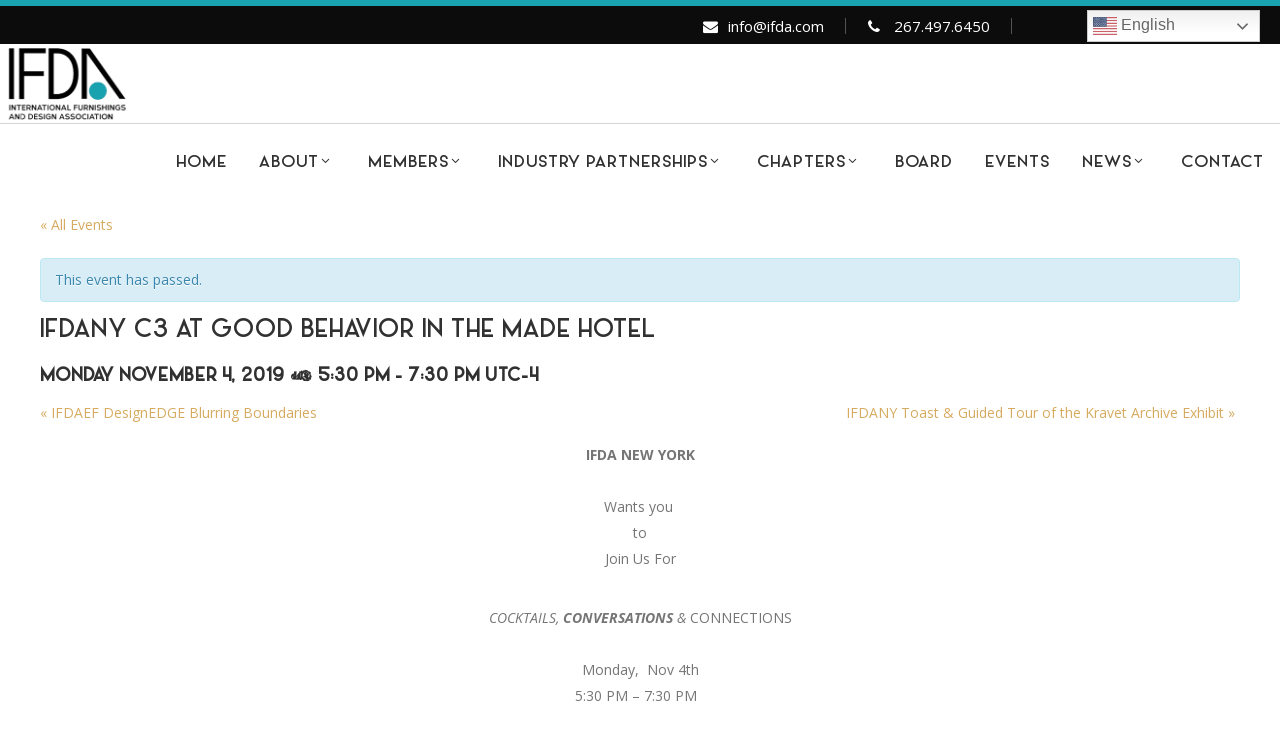

--- FILE ---
content_type: text/html; charset=UTF-8
request_url: https://ifda.com/event/ifdany-c3-at-good-behavior-in-the-made-hotel/
body_size: 26716
content:
<!DOCTYPE html>
<html lang="en-US">
<head>
    	
        <meta charset="UTF-8"/>
        <link rel="profile" href="https://gmpg.org/xfn/11"/>
        <link rel="pingback" href="https://ifda.com/xmlrpc.php"/>

                <meta name="viewport" content="width=device-width,initial-scale=1,user-scalable=no">
        
	<script type="application/javascript">var edgtCoreAjaxUrl = "https://ifda.com/wp-admin/admin-ajax.php"</script><script type="application/javascript">var EdgefAjaxUrl = "https://ifda.com/wp-admin/admin-ajax.php"</script><meta name='robots' content='index, follow, max-image-preview:large, max-snippet:-1, max-video-preview:-1' />

            <script data-no-defer="1" data-ezscrex="false" data-cfasync="false" data-pagespeed-no-defer data-cookieconsent="ignore">
                var ctPublicFunctions = {"_ajax_nonce":"07d601b186","_rest_nonce":"7d4ba8747b","_ajax_url":"\/wp-admin\/admin-ajax.php","_rest_url":"https:\/\/ifda.com\/wp-json\/","data__cookies_type":"native","data__ajax_type":"rest","data__bot_detector_enabled":0,"data__frontend_data_log_enabled":1,"cookiePrefix":"","wprocket_detected":false,"host_url":"ifda.com","text__ee_click_to_select":"Click to select the whole data","text__ee_original_email":"The complete one is","text__ee_got_it":"Got it","text__ee_blocked":"Blocked","text__ee_cannot_connect":"Cannot connect","text__ee_cannot_decode":"Can not decode email. Unknown reason","text__ee_email_decoder":"CleanTalk email decoder","text__ee_wait_for_decoding":"The magic is on the way!","text__ee_decoding_process":"Please wait a few seconds while we decode the contact data."}
            </script>
        
            <script data-no-defer="1" data-ezscrex="false" data-cfasync="false" data-pagespeed-no-defer data-cookieconsent="ignore">
                var ctPublic = {"_ajax_nonce":"07d601b186","settings__forms__check_internal":"0","settings__forms__check_external":"0","settings__forms__force_protection":0,"settings__forms__search_test":"1","settings__forms__wc_add_to_cart":"0","settings__data__bot_detector_enabled":0,"settings__sfw__anti_crawler":0,"blog_home":"https:\/\/ifda.com\/","pixel__setting":"3","pixel__enabled":false,"pixel__url":"https:\/\/moderate6-v4.cleantalk.org\/pixel\/b671e3ef36c317cbbf6feff9e6f98d4a.gif","data__email_check_before_post":"1","data__email_check_exist_post":0,"data__cookies_type":"native","data__key_is_ok":true,"data__visible_fields_required":true,"wl_brandname":"Anti-Spam by CleanTalk","wl_brandname_short":"CleanTalk","ct_checkjs_key":857989146,"emailEncoderPassKey":"0f3060d1bd789b8e70fd17df9e1b8824","bot_detector_forms_excluded":"W10=","advancedCacheExists":false,"varnishCacheExists":false,"wc_ajax_add_to_cart":true}
            </script>
        
	<!-- This site is optimized with the Yoast SEO plugin v26.7 - https://yoast.com/wordpress/plugins/seo/ -->
	<title>IFDANY C3 at Good Behavior in the Made Hotel - International Furnishings and Design Association</title>
	<link rel="canonical" href="https://ifda.com/event/ifdany-c3-at-good-behavior-in-the-made-hotel/" />
	<meta property="og:locale" content="en_US" />
	<meta property="og:type" content="article" />
	<meta property="og:title" content="IFDANY C3 at Good Behavior in the Made Hotel - International Furnishings and Design Association" />
	<meta property="og:description" content="IFDA NEW YORK   Wants you  to Join Us For    COCKTAILS, CONVERSATIONS &amp; CONNECTIONS Monday,  Nov 4th 5:30 PM &#8211; 7:30 PM     at Good Behavior in the Made Hotel    good behavior is optional . . .  44 West 29th Street  ..." />
	<meta property="og:url" content="https://ifda.com/event/ifdany-c3-at-good-behavior-in-the-made-hotel/" />
	<meta property="og:site_name" content="International Furnishings and Design Association" />
	<meta property="og:image" content="https://files.constantcontact.com/2a75681e001/094fec22-8eb1-4c20-8277-c5559ffcde20.jpg" />
	<meta name="twitter:card" content="summary_large_image" />
	<script type="application/ld+json" class="yoast-schema-graph">{"@context":"https://schema.org","@graph":[{"@type":"WebPage","@id":"https://ifda.com/event/ifdany-c3-at-good-behavior-in-the-made-hotel/","url":"https://ifda.com/event/ifdany-c3-at-good-behavior-in-the-made-hotel/","name":"IFDANY C3 at Good Behavior in the Made Hotel - International Furnishings and Design Association","isPartOf":{"@id":"https://ifda.com/#website"},"primaryImageOfPage":{"@id":"https://ifda.com/event/ifdany-c3-at-good-behavior-in-the-made-hotel/#primaryimage"},"image":{"@id":"https://ifda.com/event/ifdany-c3-at-good-behavior-in-the-made-hotel/#primaryimage"},"thumbnailUrl":"https://files.constantcontact.com/2a75681e001/094fec22-8eb1-4c20-8277-c5559ffcde20.jpg","datePublished":"2019-10-23T13:55:06+00:00","breadcrumb":{"@id":"https://ifda.com/event/ifdany-c3-at-good-behavior-in-the-made-hotel/#breadcrumb"},"inLanguage":"en-US","potentialAction":[{"@type":"ReadAction","target":["https://ifda.com/event/ifdany-c3-at-good-behavior-in-the-made-hotel/"]}]},{"@type":"ImageObject","inLanguage":"en-US","@id":"https://ifda.com/event/ifdany-c3-at-good-behavior-in-the-made-hotel/#primaryimage","url":"https://files.constantcontact.com/2a75681e001/094fec22-8eb1-4c20-8277-c5559ffcde20.jpg","contentUrl":"https://files.constantcontact.com/2a75681e001/094fec22-8eb1-4c20-8277-c5559ffcde20.jpg"},{"@type":"BreadcrumbList","@id":"https://ifda.com/event/ifdany-c3-at-good-behavior-in-the-made-hotel/#breadcrumb","itemListElement":[{"@type":"ListItem","position":1,"name":"Home","item":"https://ifda.com/"},{"@type":"ListItem","position":2,"name":"Events","item":"https://ifda.com/events/"},{"@type":"ListItem","position":3,"name":"IFDANY C3 at Good Behavior in the Made Hotel"}]},{"@type":"WebSite","@id":"https://ifda.com/#website","url":"https://ifda.com/","name":"International Furnishings and Design Association","description":"","potentialAction":[{"@type":"SearchAction","target":{"@type":"EntryPoint","urlTemplate":"https://ifda.com/?s={search_term_string}"},"query-input":{"@type":"PropertyValueSpecification","valueRequired":true,"valueName":"search_term_string"}}],"inLanguage":"en-US"}]}</script>
	<!-- / Yoast SEO plugin. -->


<link rel='dns-prefetch' href='//static.addtoany.com' />
<link rel='dns-prefetch' href='//maps.googleapis.com' />
<link rel='dns-prefetch' href='//cdnjs.cloudflare.com' />
<link rel='dns-prefetch' href='//maxcdn.bootstrapcdn.com' />
<link rel='dns-prefetch' href='//fonts.googleapis.com' />
<link rel="alternate" type="application/rss+xml" title="International Furnishings and Design Association &raquo; Feed" href="https://ifda.com/feed/" />
<link rel="alternate" type="application/rss+xml" title="International Furnishings and Design Association &raquo; Comments Feed" href="https://ifda.com/comments/feed/" />
<link rel="alternate" type="text/calendar" title="International Furnishings and Design Association &raquo; iCal Feed" href="https://ifda.com/events/?ical=1" />
<link rel="alternate" type="application/rss+xml" title="International Furnishings and Design Association &raquo; IFDANY C3 at Good Behavior in the Made Hotel Comments Feed" href="https://ifda.com/event/ifdany-c3-at-good-behavior-in-the-made-hotel/feed/" />
<link rel="alternate" title="oEmbed (JSON)" type="application/json+oembed" href="https://ifda.com/wp-json/oembed/1.0/embed?url=https%3A%2F%2Fifda.com%2Fevent%2Fifdany-c3-at-good-behavior-in-the-made-hotel%2F" />
<link rel="alternate" title="oEmbed (XML)" type="text/xml+oembed" href="https://ifda.com/wp-json/oembed/1.0/embed?url=https%3A%2F%2Fifda.com%2Fevent%2Fifdany-c3-at-good-behavior-in-the-made-hotel%2F&#038;format=xml" />
		<!-- This site uses the Google Analytics by MonsterInsights plugin v9.11.1 - Using Analytics tracking - https://www.monsterinsights.com/ -->
							<script src="//www.googletagmanager.com/gtag/js?id=G-7TS4V150NS"  data-cfasync="false" data-wpfc-render="false" type="text/javascript" async></script>
			<script data-cfasync="false" data-wpfc-render="false" type="text/javascript">
				var mi_version = '9.11.1';
				var mi_track_user = true;
				var mi_no_track_reason = '';
								var MonsterInsightsDefaultLocations = {"page_location":"https:\/\/ifda.com\/event\/ifdany-c3-at-good-behavior-in-the-made-hotel\/"};
								if ( typeof MonsterInsightsPrivacyGuardFilter === 'function' ) {
					var MonsterInsightsLocations = (typeof MonsterInsightsExcludeQuery === 'object') ? MonsterInsightsPrivacyGuardFilter( MonsterInsightsExcludeQuery ) : MonsterInsightsPrivacyGuardFilter( MonsterInsightsDefaultLocations );
				} else {
					var MonsterInsightsLocations = (typeof MonsterInsightsExcludeQuery === 'object') ? MonsterInsightsExcludeQuery : MonsterInsightsDefaultLocations;
				}

								var disableStrs = [
										'ga-disable-G-7TS4V150NS',
									];

				/* Function to detect opted out users */
				function __gtagTrackerIsOptedOut() {
					for (var index = 0; index < disableStrs.length; index++) {
						if (document.cookie.indexOf(disableStrs[index] + '=true') > -1) {
							return true;
						}
					}

					return false;
				}

				/* Disable tracking if the opt-out cookie exists. */
				if (__gtagTrackerIsOptedOut()) {
					for (var index = 0; index < disableStrs.length; index++) {
						window[disableStrs[index]] = true;
					}
				}

				/* Opt-out function */
				function __gtagTrackerOptout() {
					for (var index = 0; index < disableStrs.length; index++) {
						document.cookie = disableStrs[index] + '=true; expires=Thu, 31 Dec 2099 23:59:59 UTC; path=/';
						window[disableStrs[index]] = true;
					}
				}

				if ('undefined' === typeof gaOptout) {
					function gaOptout() {
						__gtagTrackerOptout();
					}
				}
								window.dataLayer = window.dataLayer || [];

				window.MonsterInsightsDualTracker = {
					helpers: {},
					trackers: {},
				};
				if (mi_track_user) {
					function __gtagDataLayer() {
						dataLayer.push(arguments);
					}

					function __gtagTracker(type, name, parameters) {
						if (!parameters) {
							parameters = {};
						}

						if (parameters.send_to) {
							__gtagDataLayer.apply(null, arguments);
							return;
						}

						if (type === 'event') {
														parameters.send_to = monsterinsights_frontend.v4_id;
							var hookName = name;
							if (typeof parameters['event_category'] !== 'undefined') {
								hookName = parameters['event_category'] + ':' + name;
							}

							if (typeof MonsterInsightsDualTracker.trackers[hookName] !== 'undefined') {
								MonsterInsightsDualTracker.trackers[hookName](parameters);
							} else {
								__gtagDataLayer('event', name, parameters);
							}
							
						} else {
							__gtagDataLayer.apply(null, arguments);
						}
					}

					__gtagTracker('js', new Date());
					__gtagTracker('set', {
						'developer_id.dZGIzZG': true,
											});
					if ( MonsterInsightsLocations.page_location ) {
						__gtagTracker('set', MonsterInsightsLocations);
					}
										__gtagTracker('config', 'G-7TS4V150NS', {"forceSSL":"true","link_attribution":"true"} );
										window.gtag = __gtagTracker;										(function () {
						/* https://developers.google.com/analytics/devguides/collection/analyticsjs/ */
						/* ga and __gaTracker compatibility shim. */
						var noopfn = function () {
							return null;
						};
						var newtracker = function () {
							return new Tracker();
						};
						var Tracker = function () {
							return null;
						};
						var p = Tracker.prototype;
						p.get = noopfn;
						p.set = noopfn;
						p.send = function () {
							var args = Array.prototype.slice.call(arguments);
							args.unshift('send');
							__gaTracker.apply(null, args);
						};
						var __gaTracker = function () {
							var len = arguments.length;
							if (len === 0) {
								return;
							}
							var f = arguments[len - 1];
							if (typeof f !== 'object' || f === null || typeof f.hitCallback !== 'function') {
								if ('send' === arguments[0]) {
									var hitConverted, hitObject = false, action;
									if ('event' === arguments[1]) {
										if ('undefined' !== typeof arguments[3]) {
											hitObject = {
												'eventAction': arguments[3],
												'eventCategory': arguments[2],
												'eventLabel': arguments[4],
												'value': arguments[5] ? arguments[5] : 1,
											}
										}
									}
									if ('pageview' === arguments[1]) {
										if ('undefined' !== typeof arguments[2]) {
											hitObject = {
												'eventAction': 'page_view',
												'page_path': arguments[2],
											}
										}
									}
									if (typeof arguments[2] === 'object') {
										hitObject = arguments[2];
									}
									if (typeof arguments[5] === 'object') {
										Object.assign(hitObject, arguments[5]);
									}
									if ('undefined' !== typeof arguments[1].hitType) {
										hitObject = arguments[1];
										if ('pageview' === hitObject.hitType) {
											hitObject.eventAction = 'page_view';
										}
									}
									if (hitObject) {
										action = 'timing' === arguments[1].hitType ? 'timing_complete' : hitObject.eventAction;
										hitConverted = mapArgs(hitObject);
										__gtagTracker('event', action, hitConverted);
									}
								}
								return;
							}

							function mapArgs(args) {
								var arg, hit = {};
								var gaMap = {
									'eventCategory': 'event_category',
									'eventAction': 'event_action',
									'eventLabel': 'event_label',
									'eventValue': 'event_value',
									'nonInteraction': 'non_interaction',
									'timingCategory': 'event_category',
									'timingVar': 'name',
									'timingValue': 'value',
									'timingLabel': 'event_label',
									'page': 'page_path',
									'location': 'page_location',
									'title': 'page_title',
									'referrer' : 'page_referrer',
								};
								for (arg in args) {
																		if (!(!args.hasOwnProperty(arg) || !gaMap.hasOwnProperty(arg))) {
										hit[gaMap[arg]] = args[arg];
									} else {
										hit[arg] = args[arg];
									}
								}
								return hit;
							}

							try {
								f.hitCallback();
							} catch (ex) {
							}
						};
						__gaTracker.create = newtracker;
						__gaTracker.getByName = newtracker;
						__gaTracker.getAll = function () {
							return [];
						};
						__gaTracker.remove = noopfn;
						__gaTracker.loaded = true;
						window['__gaTracker'] = __gaTracker;
					})();
									} else {
										console.log("");
					(function () {
						function __gtagTracker() {
							return null;
						}

						window['__gtagTracker'] = __gtagTracker;
						window['gtag'] = __gtagTracker;
					})();
									}
			</script>
							<!-- / Google Analytics by MonsterInsights -->
		<style id='wp-img-auto-sizes-contain-inline-css' type='text/css'>
img:is([sizes=auto i],[sizes^="auto," i]){contain-intrinsic-size:3000px 1500px}
/*# sourceURL=wp-img-auto-sizes-contain-inline-css */
</style>
<link rel='stylesheet' id='tribe-accessibility-css-css' href='https://ifda.com/wp-content/plugins/the-events-calendar/common/src/resources/css/accessibility.min.css?ver=4.12.0' type='text/css' media='all' />
<link rel='stylesheet' id='tribe-events-full-calendar-style-css' href='https://ifda.com/wp-content/plugins/the-events-calendar/src/resources/css/tribe-events-full.min.css?ver=5.1.0' type='text/css' media='all' />
<link rel='stylesheet' id='tribe-events-custom-jquery-styles-css' href='https://ifda.com/wp-content/plugins/the-events-calendar/vendor/jquery/smoothness/jquery-ui-1.8.23.custom.css?ver=5.1.0' type='text/css' media='all' />
<link rel='stylesheet' id='tribe-events-bootstrap-datepicker-css-css' href='https://ifda.com/wp-content/plugins/the-events-calendar/vendor/bootstrap-datepicker/css/bootstrap-datepicker.standalone.min.css?ver=5.1.0' type='text/css' media='all' />
<link rel='stylesheet' id='tribe-events-calendar-style-css' href='https://ifda.com/wp-content/plugins/the-events-calendar/src/resources/css/tribe-events-full.min.css?ver=5.1.0' type='text/css' media='all' />
<link rel='stylesheet' id='tribe-events-calendar-full-mobile-style-css' href='https://ifda.com/wp-content/plugins/the-events-calendar/src/resources/css/tribe-events-full-mobile.min.css?ver=5.1.0' type='text/css' media='only screen and (max-width: 768px)' />
<link rel='stylesheet' id='tribe-common-skeleton-style-css' href='https://ifda.com/wp-content/plugins/the-events-calendar/common/src/resources/css/common-skeleton.min.css?ver=4.12.0' type='text/css' media='all' />
<link rel='stylesheet' id='tribe-tooltip-css' href='https://ifda.com/wp-content/plugins/the-events-calendar/common/src/resources/css/tooltip.min.css?ver=4.12.0' type='text/css' media='all' />
<style id='wp-emoji-styles-inline-css' type='text/css'>

	img.wp-smiley, img.emoji {
		display: inline !important;
		border: none !important;
		box-shadow: none !important;
		height: 1em !important;
		width: 1em !important;
		margin: 0 0.07em !important;
		vertical-align: -0.1em !important;
		background: none !important;
		padding: 0 !important;
	}
/*# sourceURL=wp-emoji-styles-inline-css */
</style>
<link rel='stylesheet' id='wp-block-library-css' href='https://ifda.com/wp-includes/css/dist/block-library/style.min.css?ver=6.9' type='text/css' media='all' />
<style id='global-styles-inline-css' type='text/css'>
:root{--wp--preset--aspect-ratio--square: 1;--wp--preset--aspect-ratio--4-3: 4/3;--wp--preset--aspect-ratio--3-4: 3/4;--wp--preset--aspect-ratio--3-2: 3/2;--wp--preset--aspect-ratio--2-3: 2/3;--wp--preset--aspect-ratio--16-9: 16/9;--wp--preset--aspect-ratio--9-16: 9/16;--wp--preset--color--black: #000000;--wp--preset--color--cyan-bluish-gray: #abb8c3;--wp--preset--color--white: #ffffff;--wp--preset--color--pale-pink: #f78da7;--wp--preset--color--vivid-red: #cf2e2e;--wp--preset--color--luminous-vivid-orange: #ff6900;--wp--preset--color--luminous-vivid-amber: #fcb900;--wp--preset--color--light-green-cyan: #7bdcb5;--wp--preset--color--vivid-green-cyan: #00d084;--wp--preset--color--pale-cyan-blue: #8ed1fc;--wp--preset--color--vivid-cyan-blue: #0693e3;--wp--preset--color--vivid-purple: #9b51e0;--wp--preset--gradient--vivid-cyan-blue-to-vivid-purple: linear-gradient(135deg,rgb(6,147,227) 0%,rgb(155,81,224) 100%);--wp--preset--gradient--light-green-cyan-to-vivid-green-cyan: linear-gradient(135deg,rgb(122,220,180) 0%,rgb(0,208,130) 100%);--wp--preset--gradient--luminous-vivid-amber-to-luminous-vivid-orange: linear-gradient(135deg,rgb(252,185,0) 0%,rgb(255,105,0) 100%);--wp--preset--gradient--luminous-vivid-orange-to-vivid-red: linear-gradient(135deg,rgb(255,105,0) 0%,rgb(207,46,46) 100%);--wp--preset--gradient--very-light-gray-to-cyan-bluish-gray: linear-gradient(135deg,rgb(238,238,238) 0%,rgb(169,184,195) 100%);--wp--preset--gradient--cool-to-warm-spectrum: linear-gradient(135deg,rgb(74,234,220) 0%,rgb(151,120,209) 20%,rgb(207,42,186) 40%,rgb(238,44,130) 60%,rgb(251,105,98) 80%,rgb(254,248,76) 100%);--wp--preset--gradient--blush-light-purple: linear-gradient(135deg,rgb(255,206,236) 0%,rgb(152,150,240) 100%);--wp--preset--gradient--blush-bordeaux: linear-gradient(135deg,rgb(254,205,165) 0%,rgb(254,45,45) 50%,rgb(107,0,62) 100%);--wp--preset--gradient--luminous-dusk: linear-gradient(135deg,rgb(255,203,112) 0%,rgb(199,81,192) 50%,rgb(65,88,208) 100%);--wp--preset--gradient--pale-ocean: linear-gradient(135deg,rgb(255,245,203) 0%,rgb(182,227,212) 50%,rgb(51,167,181) 100%);--wp--preset--gradient--electric-grass: linear-gradient(135deg,rgb(202,248,128) 0%,rgb(113,206,126) 100%);--wp--preset--gradient--midnight: linear-gradient(135deg,rgb(2,3,129) 0%,rgb(40,116,252) 100%);--wp--preset--font-size--small: 13px;--wp--preset--font-size--medium: 20px;--wp--preset--font-size--large: 36px;--wp--preset--font-size--x-large: 42px;--wp--preset--spacing--20: 0.44rem;--wp--preset--spacing--30: 0.67rem;--wp--preset--spacing--40: 1rem;--wp--preset--spacing--50: 1.5rem;--wp--preset--spacing--60: 2.25rem;--wp--preset--spacing--70: 3.38rem;--wp--preset--spacing--80: 5.06rem;--wp--preset--shadow--natural: 6px 6px 9px rgba(0, 0, 0, 0.2);--wp--preset--shadow--deep: 12px 12px 50px rgba(0, 0, 0, 0.4);--wp--preset--shadow--sharp: 6px 6px 0px rgba(0, 0, 0, 0.2);--wp--preset--shadow--outlined: 6px 6px 0px -3px rgb(255, 255, 255), 6px 6px rgb(0, 0, 0);--wp--preset--shadow--crisp: 6px 6px 0px rgb(0, 0, 0);}:where(.is-layout-flex){gap: 0.5em;}:where(.is-layout-grid){gap: 0.5em;}body .is-layout-flex{display: flex;}.is-layout-flex{flex-wrap: wrap;align-items: center;}.is-layout-flex > :is(*, div){margin: 0;}body .is-layout-grid{display: grid;}.is-layout-grid > :is(*, div){margin: 0;}:where(.wp-block-columns.is-layout-flex){gap: 2em;}:where(.wp-block-columns.is-layout-grid){gap: 2em;}:where(.wp-block-post-template.is-layout-flex){gap: 1.25em;}:where(.wp-block-post-template.is-layout-grid){gap: 1.25em;}.has-black-color{color: var(--wp--preset--color--black) !important;}.has-cyan-bluish-gray-color{color: var(--wp--preset--color--cyan-bluish-gray) !important;}.has-white-color{color: var(--wp--preset--color--white) !important;}.has-pale-pink-color{color: var(--wp--preset--color--pale-pink) !important;}.has-vivid-red-color{color: var(--wp--preset--color--vivid-red) !important;}.has-luminous-vivid-orange-color{color: var(--wp--preset--color--luminous-vivid-orange) !important;}.has-luminous-vivid-amber-color{color: var(--wp--preset--color--luminous-vivid-amber) !important;}.has-light-green-cyan-color{color: var(--wp--preset--color--light-green-cyan) !important;}.has-vivid-green-cyan-color{color: var(--wp--preset--color--vivid-green-cyan) !important;}.has-pale-cyan-blue-color{color: var(--wp--preset--color--pale-cyan-blue) !important;}.has-vivid-cyan-blue-color{color: var(--wp--preset--color--vivid-cyan-blue) !important;}.has-vivid-purple-color{color: var(--wp--preset--color--vivid-purple) !important;}.has-black-background-color{background-color: var(--wp--preset--color--black) !important;}.has-cyan-bluish-gray-background-color{background-color: var(--wp--preset--color--cyan-bluish-gray) !important;}.has-white-background-color{background-color: var(--wp--preset--color--white) !important;}.has-pale-pink-background-color{background-color: var(--wp--preset--color--pale-pink) !important;}.has-vivid-red-background-color{background-color: var(--wp--preset--color--vivid-red) !important;}.has-luminous-vivid-orange-background-color{background-color: var(--wp--preset--color--luminous-vivid-orange) !important;}.has-luminous-vivid-amber-background-color{background-color: var(--wp--preset--color--luminous-vivid-amber) !important;}.has-light-green-cyan-background-color{background-color: var(--wp--preset--color--light-green-cyan) !important;}.has-vivid-green-cyan-background-color{background-color: var(--wp--preset--color--vivid-green-cyan) !important;}.has-pale-cyan-blue-background-color{background-color: var(--wp--preset--color--pale-cyan-blue) !important;}.has-vivid-cyan-blue-background-color{background-color: var(--wp--preset--color--vivid-cyan-blue) !important;}.has-vivid-purple-background-color{background-color: var(--wp--preset--color--vivid-purple) !important;}.has-black-border-color{border-color: var(--wp--preset--color--black) !important;}.has-cyan-bluish-gray-border-color{border-color: var(--wp--preset--color--cyan-bluish-gray) !important;}.has-white-border-color{border-color: var(--wp--preset--color--white) !important;}.has-pale-pink-border-color{border-color: var(--wp--preset--color--pale-pink) !important;}.has-vivid-red-border-color{border-color: var(--wp--preset--color--vivid-red) !important;}.has-luminous-vivid-orange-border-color{border-color: var(--wp--preset--color--luminous-vivid-orange) !important;}.has-luminous-vivid-amber-border-color{border-color: var(--wp--preset--color--luminous-vivid-amber) !important;}.has-light-green-cyan-border-color{border-color: var(--wp--preset--color--light-green-cyan) !important;}.has-vivid-green-cyan-border-color{border-color: var(--wp--preset--color--vivid-green-cyan) !important;}.has-pale-cyan-blue-border-color{border-color: var(--wp--preset--color--pale-cyan-blue) !important;}.has-vivid-cyan-blue-border-color{border-color: var(--wp--preset--color--vivid-cyan-blue) !important;}.has-vivid-purple-border-color{border-color: var(--wp--preset--color--vivid-purple) !important;}.has-vivid-cyan-blue-to-vivid-purple-gradient-background{background: var(--wp--preset--gradient--vivid-cyan-blue-to-vivid-purple) !important;}.has-light-green-cyan-to-vivid-green-cyan-gradient-background{background: var(--wp--preset--gradient--light-green-cyan-to-vivid-green-cyan) !important;}.has-luminous-vivid-amber-to-luminous-vivid-orange-gradient-background{background: var(--wp--preset--gradient--luminous-vivid-amber-to-luminous-vivid-orange) !important;}.has-luminous-vivid-orange-to-vivid-red-gradient-background{background: var(--wp--preset--gradient--luminous-vivid-orange-to-vivid-red) !important;}.has-very-light-gray-to-cyan-bluish-gray-gradient-background{background: var(--wp--preset--gradient--very-light-gray-to-cyan-bluish-gray) !important;}.has-cool-to-warm-spectrum-gradient-background{background: var(--wp--preset--gradient--cool-to-warm-spectrum) !important;}.has-blush-light-purple-gradient-background{background: var(--wp--preset--gradient--blush-light-purple) !important;}.has-blush-bordeaux-gradient-background{background: var(--wp--preset--gradient--blush-bordeaux) !important;}.has-luminous-dusk-gradient-background{background: var(--wp--preset--gradient--luminous-dusk) !important;}.has-pale-ocean-gradient-background{background: var(--wp--preset--gradient--pale-ocean) !important;}.has-electric-grass-gradient-background{background: var(--wp--preset--gradient--electric-grass) !important;}.has-midnight-gradient-background{background: var(--wp--preset--gradient--midnight) !important;}.has-small-font-size{font-size: var(--wp--preset--font-size--small) !important;}.has-medium-font-size{font-size: var(--wp--preset--font-size--medium) !important;}.has-large-font-size{font-size: var(--wp--preset--font-size--large) !important;}.has-x-large-font-size{font-size: var(--wp--preset--font-size--x-large) !important;}
/*# sourceURL=global-styles-inline-css */
</style>

<style id='classic-theme-styles-inline-css' type='text/css'>
/*! This file is auto-generated */
.wp-block-button__link{color:#fff;background-color:#32373c;border-radius:9999px;box-shadow:none;text-decoration:none;padding:calc(.667em + 2px) calc(1.333em + 2px);font-size:1.125em}.wp-block-file__button{background:#32373c;color:#fff;text-decoration:none}
/*# sourceURL=/wp-includes/css/classic-themes.min.css */
</style>
<link rel='stylesheet' id='cleantalk-public-css-css' href='https://ifda.com/wp-content/plugins/cleantalk-spam-protect/css/cleantalk-public.min.css?ver=6.70.1_1767878499' type='text/css' media='all' />
<link rel='stylesheet' id='cleantalk-email-decoder-css-css' href='https://ifda.com/wp-content/plugins/cleantalk-spam-protect/css/cleantalk-email-decoder.min.css?ver=6.70.1_1767878499' type='text/css' media='all' />
<link rel='stylesheet' id='contact-form-7-css' href='https://ifda.com/wp-content/plugins/contact-form-7/includes/css/styles.css?ver=6.1.4' type='text/css' media='all' />
<link rel='stylesheet' id='rs-plugin-settings-css' href='https://ifda.com/wp-content/plugins/revslider/public/assets/css/settings.css?ver=5.4.8.1' type='text/css' media='all' />
<style id='rs-plugin-settings-inline-css' type='text/css'>
#rs-demo-id {}
/*# sourceURL=rs-plugin-settings-inline-css */
</style>
<link rel='stylesheet' id='load-fa-css' href='https://maxcdn.bootstrapcdn.com/font-awesome/4.7.0/css/font-awesome.min.css?ver=6.9' type='text/css' media='all' />
<link rel='stylesheet' id='virtual-keyboard-plugin-css' href='https://ifda.com/wp-content/themes/ratio-child/cool-virtual-keyboard/css/virt-keyboard-style.css?ver=6.9' type='text/css' media='all' />
<link rel='stylesheet' id='ratio_edge_default_style-css' href='https://ifda.com/wp-content/themes/ratio/style.css?ver=6.9' type='text/css' media='all' />
<link rel='stylesheet' id='ratio_edge_modules_plugins-css' href='https://ifda.com/wp-content/themes/ratio/assets/css/plugins.min.css?ver=6.9' type='text/css' media='all' />
<link rel='stylesheet' id='ratio_edge_modules-css' href='https://ifda.com/wp-content/themes/ratio/assets/css/modules.min.css?ver=6.9' type='text/css' media='all' />
<style id='ratio_edge_modules-inline-css' type='text/css'>
.nct-member-dir {
      height: 610px !important;
}
@media only screen and (min-width:600px) and (max-width:1024px)
{
.member-container .vc_col-sm-3{
width: 50% !important;
        float: left;
}

}
footer.edgtf-footer-uncover {
position: relative !important;
}
.nct-event-banner-title h3 {
    line-height: 35px;
}
@media only screen and (max-width:767px)
{
.contact-frm-main .edgtf-section-inner {
    width: 100% !important;
}
.news .nct-event-banner-title h3 {
    font-size: 27px;

}
.nct-single-event-template.news img {
    width: 100%;
    height: 185px;
}
}
@media only screen and (min-width:600px) and (max-width:1024px)
{
.contact-frm-main .edgtf-section-inner {
    width: 100% !important;
}
.contact-frm-row .vc_col-sm-6 {
    width: 100%;
}
}
@media only screen and (min-width:1024px) and (max-width:1765px)
{
.contact-frm-main .edgtf-section-inner {
    width: 100% !important;
}
}
.fluentform .ff-el-form-control {
    border-radius: 0 !important;;
}
form.fluent_form_5 .wpf_has_custom_css.ff-btn-submit {
    background: #e9983b !important;
    border: none;
border-radius: 0 !important;;
}
form.fluent_form_5 .wpf_has_custom_css.ff-btn-submit:hover {
    background: #00979f !important;
}
form.fluent_form_3 .ff-btn-submit:not(.ff_btn_no_style),form.fluent_form_4 .ff-btn-submit:not(.ff_btn_no_style) {
    background: #00979f !important;
    border-radius: 0 !important;
}

form.fluent_form_3 .ff-btn-submit:not(.ff_btn_no_style):hover,form.fluent_form_4 .ff-btn-submit:not(.ff_btn_no_style):hover {
    background: #446672 !important;
}

/*# sourceURL=ratio_edge_modules-inline-css */
</style>
<link rel='stylesheet' id='edgtf_font_awesome-css' href='https://ifda.com/wp-content/themes/ratio/assets/css/font-awesome/css/font-awesome.min.css?ver=6.9' type='text/css' media='all' />
<link rel='stylesheet' id='edgtf_font_elegant-css' href='https://ifda.com/wp-content/themes/ratio/assets/css/elegant-icons/style.min.css?ver=6.9' type='text/css' media='all' />
<link rel='stylesheet' id='edgtf_ion_icons-css' href='https://ifda.com/wp-content/themes/ratio/assets/css/ion-icons/css/ionicons.min.css?ver=6.9' type='text/css' media='all' />
<link rel='stylesheet' id='edgtf_linea_icons-css' href='https://ifda.com/wp-content/themes/ratio/assets/css/linea-icons/style.css?ver=6.9' type='text/css' media='all' />
<link rel='stylesheet' id='edgtf_simple_line_icons-css' href='https://ifda.com/wp-content/themes/ratio/assets/css/simple-line-icons/simple-line-icons.css?ver=6.9' type='text/css' media='all' />
<link rel='stylesheet' id='edgtf_dripicons-css' href='https://ifda.com/wp-content/themes/ratio/assets/css/dripicons/dripicons.css?ver=6.9' type='text/css' media='all' />
<link rel='stylesheet' id='edgtf_ico_moon-css' href='https://ifda.com/wp-content/themes/ratio/assets/css/icomoon/css/icomoon.css?ver=6.9' type='text/css' media='all' />
<link rel='stylesheet' id='ratio_edge_blog-css' href='https://ifda.com/wp-content/themes/ratio/assets/css/blog.min.css?ver=6.9' type='text/css' media='all' />
<link rel='stylesheet' id='mediaelement-css' href='https://ifda.com/wp-includes/js/mediaelement/mediaelementplayer-legacy.min.css?ver=4.2.17' type='text/css' media='all' />
<link rel='stylesheet' id='wp-mediaelement-css' href='https://ifda.com/wp-includes/js/mediaelement/wp-mediaelement.min.css?ver=6.9' type='text/css' media='all' />
<link rel='stylesheet' id='ratio_edge_modules_responsive-css' href='https://ifda.com/wp-content/themes/ratio/assets/css/modules-responsive.min.css?ver=6.9' type='text/css' media='all' />
<link rel='stylesheet' id='ratio_edge_blog_responsive-css' href='https://ifda.com/wp-content/themes/ratio/assets/css/blog-responsive.min.css?ver=6.9' type='text/css' media='all' />
<link rel='stylesheet' id='ratio_edge_style_dynamic_responsive-css' href='https://ifda.com/wp-content/themes/ratio/assets/css/style_dynamic_responsive.css?ver=1709049813' type='text/css' media='all' />
<link rel='stylesheet' id='ratio_edge_style_dynamic-css' href='https://ifda.com/wp-content/themes/ratio/assets/css/style_dynamic.css?ver=1709049813' type='text/css' media='all' />
<link rel='stylesheet' id='js_composer_front-css' href='https://ifda.com/wp-content/plugins/js_composer/assets/css/js_composer.min.css?ver=8.7.2' type='text/css' media='all' />
<link rel='stylesheet' id='ratio_edge_google_fonts-css' href='https://fonts.googleapis.com/css?family=Open+Sans%3A100%2C100italic%2C200%2C200italic%2C300%2C300italic%2C400%2C400italic%2C500%2C500italic%2C600%2C600italic%2C700%2C700italic%2C800%2C800italic%2C900%2C900italic%7CRoboto%3A100%2C100italic%2C200%2C200italic%2C300%2C300italic%2C400%2C400italic%2C500%2C500italic%2C600%2C600italic%2C700%2C700italic%2C800%2C800italic%2C900%2C900italic%7CRaleway%3A100%2C100italic%2C200%2C200italic%2C300%2C300italic%2C400%2C400italic%2C500%2C500italic%2C600%2C600italic%2C700%2C700italic%2C800%2C800italic%2C900%2C900italic&#038;subset=latin%2Clatin-ext&#038;ver=1.0.0' type='text/css' media='all' />
<link rel='stylesheet' id='arigato-css-css' href='https://ifda.com/wp-content/plugins/bft-autoresponder/front.css?ver=2.6.4' type='text/css' media='all' />
<link rel='stylesheet' id='childstyle-css' href='https://ifda.com/wp-content/themes/ratio-child/style.css?ver=6.9' type='text/css' media='all' />
<link rel='stylesheet' id='addtoany-css' href='https://ifda.com/wp-content/plugins/add-to-any/addtoany.min.css?ver=1.16' type='text/css' media='all' />
<script type="text/javascript" src="https://ifda.com/wp-includes/js/jquery/jquery.min.js?ver=3.7.1" id="jquery-core-js"></script>
<script type="text/javascript" src="https://ifda.com/wp-includes/js/jquery/jquery-migrate.min.js?ver=3.4.1" id="jquery-migrate-js"></script>
<script type="text/javascript" src="https://ifda.com/wp-content/plugins/the-events-calendar/vendor/bootstrap-datepicker/js/bootstrap-datepicker.min.js?ver=5.1.0" id="tribe-events-bootstrap-datepicker-js"></script>
<script type="text/javascript" src="https://ifda.com/wp-content/plugins/the-events-calendar/vendor/jquery-resize/jquery.ba-resize.min.js?ver=5.1.0" id="tribe-events-jquery-resize-js"></script>
<script type="text/javascript" src="https://ifda.com/wp-content/plugins/the-events-calendar/vendor/jquery-placeholder/jquery.placeholder.min.js?ver=5.1.0" id="jquery-placeholder-js"></script>
<script type="text/javascript" src="https://ifda.com/wp-content/plugins/the-events-calendar/common/vendor/momentjs/moment.min.js?ver=4.12.0" id="tribe-moment-js"></script>
<script type="text/javascript" id="tribe-events-calendar-script-js-extra">
/* <![CDATA[ */
var tribe_js_config = {"permalink_settings":"/%postname%/","events_post_type":"tribe_events","events_base":"https://ifda.com/events/","update_urls":{"shortcode":{"list":true,"month":true,"day":true}},"debug":""};
//# sourceURL=tribe-events-calendar-script-js-extra
/* ]]> */
</script>
<script type="text/javascript" src="https://ifda.com/wp-content/plugins/the-events-calendar/src/resources/js/tribe-events.min.js?ver=5.1.0" id="tribe-events-calendar-script-js"></script>
<script type="text/javascript" src="https://ifda.com/wp-content/plugins/the-events-calendar/vendor/php-date-formatter/js/php-date-formatter.min.js?ver=5.1.0" id="tribe-events-php-date-formatter-js"></script>
<script type="text/javascript" id="tribe-events-dynamic-js-extra">
/* <![CDATA[ */
var tribe_dynamic_help_text = {"date_with_year":"l F j, Y","date_no_year":"l F j","datepicker_format":"Y-m-d","datepicker_format_index":"0","days":["Sunday","Monday","Tuesday","Wednesday","Thursday","Friday","Saturday"],"daysShort":["Sun","Mon","Tue","Wed","Thu","Fri","Sat"],"months":["January","February","March","April","May","June","July","August","September","October","November","December"],"monthsShort":["Jan","Feb","Mar","Apr","May","Jun","Jul","Aug","Sep","Oct","Nov","Dec"],"msgs":"[\"This event is from %%starttime%% to %%endtime%% on %%startdatewithyear%%.\",\"This event is at %%starttime%% on %%startdatewithyear%%.\",\"This event is all day on %%startdatewithyear%%.\",\"This event starts at %%starttime%% on %%startdatenoyear%% and ends at %%endtime%% on %%enddatewithyear%%\",\"This event starts at %%starttime%% on %%startdatenoyear%% and ends on %%enddatewithyear%%\",\"This event is all day starting on %%startdatenoyear%% and ending on %%enddatewithyear%%.\"]"};
//# sourceURL=tribe-events-dynamic-js-extra
/* ]]> */
</script>
<script type="text/javascript" src="https://ifda.com/wp-content/plugins/the-events-calendar/src/resources/js/events-dynamic.min.js?ver=5.1.0" id="tribe-events-dynamic-js"></script>
<script type="text/javascript" src="https://ifda.com/wp-content/plugins/the-events-calendar/src/resources/js/tribe-events-bar.min.js?ver=5.1.0" id="tribe-events-bar-js"></script>
<script type="text/javascript" src="https://ifda.com/wp-content/plugins/google-analytics-for-wordpress/assets/js/frontend-gtag.min.js?ver=9.11.1" id="monsterinsights-frontend-script-js" async="async" data-wp-strategy="async"></script>
<script data-cfasync="false" data-wpfc-render="false" type="text/javascript" id='monsterinsights-frontend-script-js-extra'>/* <![CDATA[ */
var monsterinsights_frontend = {"js_events_tracking":"true","download_extensions":"doc,pdf,ppt,zip,xls,docx,pptx,xlsx","inbound_paths":"[{\"path\":\"\\\/go\\\/\",\"label\":\"affiliate\"},{\"path\":\"\\\/recommend\\\/\",\"label\":\"affiliate\"}]","home_url":"https:\/\/ifda.com","hash_tracking":"false","v4_id":"G-7TS4V150NS"};/* ]]> */
</script>
<script type="text/javascript" id="addtoany-core-js-before">
/* <![CDATA[ */
window.a2a_config=window.a2a_config||{};a2a_config.callbacks=[];a2a_config.overlays=[];a2a_config.templates={};

//# sourceURL=addtoany-core-js-before
/* ]]> */
</script>
<script type="text/javascript" defer src="https://static.addtoany.com/menu/page.js" id="addtoany-core-js"></script>
<script type="text/javascript" defer src="https://ifda.com/wp-content/plugins/add-to-any/addtoany.min.js?ver=1.1" id="addtoany-jquery-js"></script>
<script type="text/javascript" src="https://ifda.com/wp-content/plugins/cleantalk-spam-protect/js/apbct-public-bundle_gathering.min.js?ver=6.70.1_1767878499" id="apbct-public-bundle_gathering.min-js-js"></script>
<script type="text/javascript" src="https://ifda.com/wp-content/plugins/revslider/public/assets/js/jquery.themepunch.tools.min.js?ver=5.4.8.1" id="tp-tools-js"></script>
<script type="text/javascript" src="https://ifda.com/wp-content/plugins/revslider/public/assets/js/jquery.themepunch.revolution.min.js?ver=5.4.8.1" id="revmin-js"></script>
<script type="text/javascript" src="https://ifda.com/wp-content/themes/ratio-child/cool-virtual-keyboard/js/virtual-keyboard.js?ver=6.9" id="custom-script-js"></script>
<script type="text/javascript" src="https://cdnjs.cloudflare.com/ajax/libs/wow/1.1.2/wow.min.js?ver=6.9" id="custom_wow-js"></script>
<link rel="https://api.w.org/" href="https://ifda.com/wp-json/" /><link rel="EditURI" type="application/rsd+xml" title="RSD" href="https://ifda.com/xmlrpc.php?rsd" />
<meta name="generator" content="WordPress 6.9" />
<link rel='shortlink' href='https://ifda.com/?p=8931' />
<meta name="tec-api-version" content="v1"><meta name="tec-api-origin" content="https://ifda.com"><link rel="https://theeventscalendar.com/" href="https://ifda.com/wp-json/tribe/events/v1/events/8931" /><style type="text/css">   </style><meta name="generator" content="Powered by WPBakery Page Builder - drag and drop page builder for WordPress."/>
<!--[if lte IE 9]><link rel="stylesheet" type="text/css" href="https://ifda.com/wp-content/plugins/js_composer/assets/css/vc_lte_ie9.min.css" media="screen"><![endif]--><script type="application/ld+json">
[{"@context":"http://schema.org","@type":"Event","name":"IFDANY C3 at Good Behavior in the Made Hotel","description":"&lt;p&gt;IFDA NEW YORK \u00a0 Wants you\u00a0 to Join Us For \u00a0\u00a0 COCKTAILS, CONVERSATIONS &amp; CONNECTIONS Monday,\u00a0 Nov 4th 5:30 PM - 7:30 PM \u00a0 \u00a0 at Good Behavior in the Made Hotel \u00a0 \u00a0good behavior is optional . . . \u00a044 West 29th Street \u00a0...&lt;/p&gt;\\n","url":"https://ifda.com/event/ifdany-c3-at-good-behavior-in-the-made-hotel/","startDate":"2019-11-04T17:30:00-04:00","endDate":"2019-11-04T19:30:00-04:00","performer":"Organization"}]
</script><meta name="generator" content="Powered by Slider Revolution 5.4.8.1 - responsive, Mobile-Friendly Slider Plugin for WordPress with comfortable drag and drop interface." />
<link rel="icon" href="https://ifda.com/wp-content/uploads/2025/03/cropped-ifda-logo-32x32.jpg" sizes="32x32" />
<link rel="icon" href="https://ifda.com/wp-content/uploads/2025/03/cropped-ifda-logo-192x192.jpg" sizes="192x192" />
<link rel="apple-touch-icon" href="https://ifda.com/wp-content/uploads/2025/03/cropped-ifda-logo-180x180.jpg" />
<meta name="msapplication-TileImage" content="https://ifda.com/wp-content/uploads/2025/03/cropped-ifda-logo-270x270.jpg" />
<script type="text/javascript">function setREVStartSize(e){									
						try{ e.c=jQuery(e.c);var i=jQuery(window).width(),t=9999,r=0,n=0,l=0,f=0,s=0,h=0;
							if(e.responsiveLevels&&(jQuery.each(e.responsiveLevels,function(e,f){f>i&&(t=r=f,l=e),i>f&&f>r&&(r=f,n=e)}),t>r&&(l=n)),f=e.gridheight[l]||e.gridheight[0]||e.gridheight,s=e.gridwidth[l]||e.gridwidth[0]||e.gridwidth,h=i/s,h=h>1?1:h,f=Math.round(h*f),"fullscreen"==e.sliderLayout){var u=(e.c.width(),jQuery(window).height());if(void 0!=e.fullScreenOffsetContainer){var c=e.fullScreenOffsetContainer.split(",");if (c) jQuery.each(c,function(e,i){u=jQuery(i).length>0?u-jQuery(i).outerHeight(!0):u}),e.fullScreenOffset.split("%").length>1&&void 0!=e.fullScreenOffset&&e.fullScreenOffset.length>0?u-=jQuery(window).height()*parseInt(e.fullScreenOffset,0)/100:void 0!=e.fullScreenOffset&&e.fullScreenOffset.length>0&&(u-=parseInt(e.fullScreenOffset,0))}f=u}else void 0!=e.minHeight&&f<e.minHeight&&(f=e.minHeight);e.c.closest(".rev_slider_wrapper").css({height:f})					
						}catch(d){console.log("Failure at Presize of Slider:"+d)}						
					};</script>
		<style type="text/css" id="wp-custom-css">
			.nct-sec-5-form input.wpcf7-form-control.wpcf7-text.wpcf7-validates-as-required {
    height: 50px;
    border: none;
    background: #ffffffd4 !important;
    border-radius: unset !important;
}
.nct-sec-5-form input[type="checkbox"] {
    display: none;
}
.nct-sec-5-form .wpcf7-response-output.wpcf7-display-none.wpcf7-mail-sent-ok {
   
    color: #fff;
	border: 2px solid #398f14;
    width: 100%;
    float: left;
    margin: 0;
}
.nct-sec-5-form input.wpcf7-form-control.wpcf7-submit {
    height: 50px;
    padding: 0 20px;
    background: #e9983b !important;
    border: none;
    color: #fff;
    font-size: 16px;
    width: 100%;
    border-radius: unset !important;
}

.nct-sec-5-form  .wpcf7-response-output.wpcf7-display-none.wpcf7-validation-errors {
    width: 100%;
    float: left;
    margin: 0;
    color: #fff;
	border: 2px solid #f7e700;
}

.nct-sec-5-form div.wpcf7-validation-errors, .nct-sec-5-form div.wpcf7-acceptance-missing {
    border: none;
}


.vc_single_image-wrapper.nct-chapter-banner {
    width: 100%;
}
div#text-33 p a {
    color: #fff;
}
.vc_single_image-wrapper.nct-chapter-banner img {
    width: 100%;
}
.page-id-7357 div.wpcf7-mail-sent-ok{width: 80%;}
.page-id-7357 div.wpcf7-validation-errors, div.wpcf7-acceptance-missing{width: 80%;}

figure.wpb_wrapper.vc_figure {
    width: 100%;
}
.sec-5 p {
    word-break: break-word;
}

.wpb_text_column.wpb_content_element.nct-about-sec-1 p a {
    color: #000;
}

.wpb_text_column.wpb_content_element.nct-about-sec-1 p a:hover {
    color: #d6ab60;
}
.sponsor-sec .wpcf7-form-control-wrap {
    display: block;
}
.edgtf-page-header .edgtf-position-right-inner a.edgtf-search-opener {
    display: none !important;
}

input#wpml-1email {
    width: 40%;
    height: 50px;
    border: none;
    background: #ffffff78 !important;
    border-radius: unset !important;
    margin-left: 20%;
}

label.control-label.wpmlcustomfield.wpmlcustomfield1 {
    display: none;
}


div#newsletters-1-email-error {
    position: absolute;
    left: 33%;
}
div#newsletters-form-1-submit {position: absolute;top: -66px;right: 23%;}

button#newsletters-1-button {height: 50px;margin-left: 20px;padding: 0 20px;background: #e9983b !important;border: none;color: #fff;font-size: 16px;border-radius: unset !important;}

.tribe-events-title-bar {
    margin-top: 40px;
    margin-bottom: 30px;
}

a.tribe-events-ical.tribe-events-button {
    margin-bottom: 40px;
}
.single-chapters p a {
    color: #000;
}
input.wpcf7-form-control.wpcf7-submit {
    font-size: 16px;
    background: #13989e;
    color: #fff;
}
header.edgtf-page-header {
    background: #fff;
}
.home header.edgtf-page-header {
    background: none;
}
.nct-single-event-template {
    margin-top: 68px;
	position:relative;
	width:100%;
}
.nct-single-event-template img
{
	width:100%;
}
.nct-event-banner-title {
    position: absolute;
    top: 0;
    left: 0;
    width: 100%;
    text-align: center;
    margin-top: 5%;
}
div#text-17 a:after {
    position: absolute;
    content: '';
    width: 0;
    height: 0;
    background: #d6ab60;
    bottom: 9px;
    left: 0;
    transition: .9s;
}

div#text-17 a:hover:after {
    width: 88%;
    height: 1px;
    transition: .9s;
}
div#text-18 a:after {
    position: absolute;
    content: '';
    width: 0;
    height: 0;
    background: #d6ab60;
    bottom: 9px;
    left: 0;
    transition: .9s;
}

div#text-18 a:hover:after {
    width: 100%;
    height: 1px;
    transition: .9s;
}
a.nct-ph,a.nct-email{
	position:relative;
}
a.nct-ph:after,a.nct-email:after {
    position: absolute;
    content: '';
    width: 0;
    height: 0;
    background: #d6ab60;
    bottom: 0px;
    left: 0;
    transition: .9s;
}

a.nct-ph:hover:after,a.nct-email:hover:after {
    width: 100%;
    height: 1px;
    transition: .9s;
}
.news {
    margin: 0px;
    margin-top: -32px;
    z-index: 999;
}
.edgtf-post-image {
    margin-top: 20px;
}
.nct-event-banner-title h2 {
    font-size: 45px;
    color: #fff;
    margin-bottom: 15px;
}

.nct-event-banner-title h3 {
    font-size: 35px;
    color: #fff;
}
.wpcf7-form-control-wrap{
	display:inline-block;
}
input.wpcf7-form-control.wpcf7-submit:hover {
    background: #456671;
    color: #fff;
}
.single-chapters p a:hover {
    color: #dfb46b;
}

ul.nct-chapters-menu li a:hover {
    color: #d6ab60;
}
.nct-left-align.sec-2 {
    margin-left: 135px;
}
div#text-17 a {
    color: #fff !important;
}
div#text-18 a {
    color: #fff !important;
}
footer a {
    text-decoration: none;
    color: #fff;
}
h2.dot-gray {
    font-size: 40px;
    position: relative;
    padding-left: 38px;
}
h2.nct-sec-2-h2.gray-dot:before {
    background: #446672;
}

h2.dot-gray:after {
    position: absolute;
    content: '';
    width: 30px;
    height: 30px;
    background: #446672;
    top: 10px;
    left: 0px;
    border-radius: 20px;
}
.home .edgtf-main-menu ul li a:hover .edgtf-item-text:after 
{
	background: #fff;
}
.edgtf-main-menu ul li a:hover .edgtf-item-text:after {
    position: absolute;
    content: '';
    width: 100%;
    height: 3px;
    background: #19a2af;
    bottom: -5px;
    left: 0;
}

span.edgtf-item-text {
    position: relative;
}
.edgtf-page-header .edgtf-vertical-align-containers {
    padding: 0 75px !important;
}
.edgtf-page-header .edgtf-position-right-inner .edgtf-shopping-cart-outer {
    display: none !important;
}

.edgtf-page-header .edgtf-position-right-inner a.edgtf-side-menu-button-opener.normal {
    display: none !important;
}
.edgtf-main-menu>ul>li>a>span.edgtf-item-outer:after{
    border-right: none;
}
.edgtf-top-bar:after {
  content: '';
  width: 100%;
  height: 6px;
  background: #19a2af;
  position: absolute;
  top: 0;
  left: 0;
}
.edgtf-menu-area {
    background: rgba(0, 0, 0, 0) !important;
}
.edgtf-main-menu>ul>li>a span.edgtf-item-inner {
    padding: 0 16px !important;
}

.edgtf-main-menu ul li a {
    font-size: 16px !important;
	font-family: 'Medium' !important;
}
a.nct-btn-blue {
    font-size: 16px;
    padding: 10px 20px;
    background: #13989e;
    margin-left: 10px;
    color: #fff;
    text-decoration: none;
}
a.nct-btn-blue:hover{
background: #456671;
}
div#text-18 {
    margin-right: 75px;
}
.nct-left-align {
    width: 35%;
    text-align: left;
}
div#text-17 {
    font-size: 15px;
}

div#text-17 i {
    padding-right: 10px;
}
div#text-18 {
    font-size: 15px;
}
div#text-33 p i {
    padding-right: 10px;
}
span.edgtf-icon-ico-moon.icomoon-icon-linkedin2.edgtf-icon-element
{
	background: #fff;
    padding: 5px;
}
span.edgtf-icon-ico-moon.icomoon-icon-facebook.edgtf-icon-element {
    background: #fff;
    padding: 5px;
}
.icomoon-icon-linkedin2:before{
	color: #000;
}
.icomoon-icon-facebook:before{
	color: #000;
}
div#text-18
 i {
    padding-right: 10px;
}
.nct-left-align h2 {
    font-size: 40px;
}
.nct-align-left {
    width: 45%;
    text-align: left;
}
.nct-left-align p {
    font-size: 24px;
    color: #000;
    line-height: 30px;
    margin-top: 20px;
}
.nct-home-event a.nct-dark-btn {
    margin-top: 25px;
    display: inline-block;
}
.nct-h2-50 {
    font-size: 50px;
    color: #fff;
    margin-bottom: 30px;
}
.nct-h3-50 {
    font-size: 30px;
    color: #fff;
    margin-bottom: 30px;
	    text-transform: capitalize;
	font-family: 'Open Sans',sans-serif !important;
}
.nct-sec-1 p {
    font-size: 18px;
    color: #000;
}

.nct-sec-1-h2 {
    font-size: 40px;
    padding-left: 50px;
    margin-bottom: 30px;
}

.dot {
    margin: 0;
    position: relative;
}

.dot:before {
    position: absolute;
    content: '';
    width: 30px;
    height: 30px;
    background: #19a2af;
    top: 10px;
    left: 10px;
    border-radius: 20px;
}
a.nct-dark-btn {
    font-size: 16px;
    padding: 10px 20px;
    background: #13989e;
    color: #fff !important;
    text-decoration: none;
	    margin-right: 15px;
}
a.nct-dark-btn:hover{
background: #456671;
}
.nct-sec-2-h2 {
    font-size: 40px;
    padding-left: 30px;
    margin-bottom: 25px;
    position: relative;
}

.nct-sec-2-h2:before {
        position: absolute;
        content: '';
        width: 30px;
        height: 30px;
        background: #e9983b;
        top: 3px;
        left: -9px;
        border-radius: 20px;
}
h3.nct-sec-4-h3 {
    font-size: 40px;
    padding: 20px 0px;
}
ul.nct-sec-4-ul li {
    font-size: 40px;
    line-height: 60px;
    list-style: none;
    padding-left: 30px;
    position: relative;
}

ul.nct-sec-4-ul {
    border: 1px solid #b2b2b3;
    display: inline-block;
    padding: 15px 50px 15px 0px;
	margin-left: 20px;
}

ul.nct-sec-4-ul li:after {
    position: absolute;
    content: '';
    width: 37px;
    height: 37px;
    background: #000;
    top: 10px;
    left: -20px;
    border-radius: 30px;
}
ul.nct-sec-4-ul li:nth-child(1) a {
    color: #00979f;
}

ul.nct-sec-4-ul li:nth-child(1):after {
    background: #00979f;
}
ul.nct-sec-4-ul li:nth-child(2) a {
    color: #446672;
}

ul.nct-sec-4-ul li:nth-child(2):after {
    background: #446672;
}
ul.nct-sec-4-ul li:nth-child(3) a {
    color: #e9983b;
}

ul.nct-sec-4-ul li:nth-child(3):after {
    background: #e9983b;
}
h2.nct-sec-5-h2 {
    font-size: 50px;
    color: #fff;
    line-height: 100px;
}
.nct-sec-5-form input {
    width: 40%;
    height: 50px;
    border: none;
    background: #ffffff78;
}

.nct-sec-5-form button {
    height: 52px;
    margin-left: 20px;
    padding: 0 20px;
    background: #e9983b;
    border: none;
    color: #fff;
    font-size: 16px;
}
.nct-about-sec-1 h2 {
    font-size: 40px;
    line-height: 70px;
    color: #000;
	margin-bottom:20px
}

.nct-about-sec-1 p {
    font-size: 18px;
    color: #000;
    line-height: 25px;
    margin-bottom: 40px;
}
.nct-about-sec-2 {
    margin-left: 35px;
}

.nct-about-sec-2 h2 {
    font-size: 40px;
    line-height: 60px;
    margin-bottom: 15px;
	color: #000;
}
.nct-about-sec-2 p {
    font-size: 24px;
    line-height: 32px;
    color: #000;
}
.nct-about-sec-3 h2 {
    font-size: 40px;
    margin-bottom: 20px;
    padding-left: 40px;
    color: #000;
	position: relative;
}

.nct-about-sec-3 p {
    font-size: 18px;
    line-height: 25px;
    color: #000;
}
.nct-about-sec-3 h2:before {
    position: absolute;
    content: '';
    width: 30px;
    height: 30px;
    background: #000;
    border-radius: 20px;
    left: 0;
    top: 10px;
}

.dot-blue:before {
    background: #00979f !important;
}
.dot-gray:before {
    background: #446672 !important;
}
.dot-orange:before{
    background: #e9983b !important;
}
.nct-about-sec-4 h2 {
    font-size: 40px;
    color: #000;
}
.nct-sponcer-sec-2 h2 {
    font-size: 40px;
    color: #000;
    margin-bottom: 20px;
}

.nct-sponcer-sec-2 h3 {
    font-size: 30px;
    margin-bottom: 15px;
    color: #000;
    position: relative;
    padding-left: 40px;
}

.nct-sponcer-sec-2 h3:before {
    position: absolute;
    content: '';
    width: 30px;
    height: 30px;
    background: #000;
    border-radius: 20px;
    left: 0;
    top: 7px;
}
.nct-sponcer-sec-2 h4 {
    font-size: 30px;
    margin-bottom: 10px;
    color: #19a2af;
}

.nct-sponcer-sec-2 p {
    font-size: 18px;
    color: #000;
}
h2.sops-level {
    font-size: 40px;
    color: #000;
}

.nct-sponsorship-sec {
    color: #fff;
    font-size: 18px;
    line-height: 30px;
    padding: 20px;
	    border: 1px solid transparent;
}
.nct-sponsorship-sec:hover {
    border: 1px solid #fff;
}
.nct-sponsorship-sec h3 {
    font-size: 30px;
    color: #fff;
    margin-bottom: 15px;
}


a.nct-btn-white {
    background: #fff;
    font-size: 18px;
    padding: 15px 60px;
    color: #000;
}
.chapters-box {
    position: relative;
    width: 100%;
    box-sizing: border-box;
}

.chapters-box-inner {
    position: absolute;
    top: 0;
    left: 0;
    padding: 15px 15px 20px 15px;
    background: rgba(255, 255, 255, 0.34901960784313724);
    width: 100%;
    height: 100%;
    box-sizing: border-box;
}

.chapters-box-txt {
    height: 100%;
    border: 2px solid #0000005e;
    padding: 10px;
    box-sizing: border-box;
	font-size: 30PX;
    text-transform: uppercase;
    line-height: 40px;
    color: #000;
}

.chapters-box img {
    width: 100%;
}
.chapters-row {
    margin-top: 40px;
}
.nct-chapter-banner {
    position: relative;
}

.nct-banner-txt {
    position: absolute;
    top: 0;
    left: 0;
    width: 100%;
    text-align: center;
    padding-top: 6%;
	height: 100%;
    background: #00000054;
    box-sizing: border-box;

}

.nct-banner-txt h2 {
    font-size: 40px;
    margin-bottom: 15px;
    color: #fff;
}

.nct-banner-txt h3 {
    font-size: 24px;
    color: #fff;
}
.sponsor-sec-1 h2 {
    font-size: 40px;
    color: #19a2af;
}

.sponsor-sec-1 p {
    font-size: 25px;
    color: #22a6b2;
    line-height: 30px;
    margin-top: 10px;
}
.sponsor-sec-1 {
    padding: 20px 30px;
	text-align: left;
}
.sponsor-sec {
    padding: 20px 5px;
	
}
.nct-bg-dark {
    background: #00000069;
    padding: 37px 30px;
    box-sizing: border-box;
    width: 90%;
}

.nct-bg-dark h2 {
    font-weight: bold;
    color: #fff;
}
div#wpcf7-f6733-p6452-o1 {
    border: 1px solid #000;
	    padding: 20px;
}
.btn-blue {
    margin-top: 20px;
}

.btn-blue input {
    background: #19a2af !important;
    font-size: 16px !important;
}
.sec-1 h2 {
    font-size: 40px;
    margin-bottom: 15px;
    color: #000;
}
.sec-1 p {
    font-size: 18px;
    margin: 0;
    padding: 0;
    margin-bottom: 30px;
}

.sec-1 {
    margin: 30px 0px;
	margin-top: 80px;
}

.sec-2 {
    padding: 30px 0px;
}

.sec-2 h2 {
    font-size: 40px;
    color: #000;
    margin-bottom: 25px;
}

.sec-2 h3 {
    font-size: 24px;
    margin-bottom: 10px;
    margin-top: 10px;
}

.sec-2 p {
    margin: 0;
    font-size: 18px;
    line-height: 25px;
    margin-bottom: 10px;
}

.sec-2 hr {
    margin: 15px 0;
}
.vc_col-sm-3.nct-sponser-image {
    
    text-align: center;
    line-height: 150px;
}
.sec-4 img {
    height: 480px;
}
.vc_col-sm-3.nct-sponser-image img {
    
    vertical-align: middle;
    height: 100px;
}
.sec-6 {
    padding: 30px 0px;
}

.sec-6 h2 {
    font-size: 40px;
    margin: 30px 0;
}

.vc_col-sm-6.nct-sponser-image {
    margin-bottom: 20px;
}
.sec-5 {
    padding: 30px 0;
}

.sec-5 h2 {
    font-size: 40px;
    color: #000;
    margin-bottom: 20px;
}

.sec-5 h4 {
    font-size: 16px;
    font-weight: bold;
}

.sec-5 p {
    font-size: 16px;
}
.sec-4 {
    position: relative;
    /* padding: 30px 0; */
    box-sizing: border-box;
}

.sec-4-box {
   
    padding: 30px;
    box-sizing: border-box;
    width: 100%;
    height: 100%;
}

.sec-4-txt {
    width: 100%;
    height: 100%;
    border: 1px solid #000;
    padding: 30px;
    box-sizing: border-box;
	color: #000;
    font-size: 18px;
}
.sec-3 {
    padding: 30px 0px;
}

.sec-3 h2 {
    font-size: 40px;
    margin-bottom: 20px;
    padding-left: 10px;
}

.nct-date-box p {
    display: inline-block;
    background: #cecece;
    padding: 20px 40px;
    box-sizing: border-box;
    font-size: 15px;
    text-align: center;
    line-height: 25px;
    margin-bottom: 10px;
    color: #fff;
}

.nct-date-box p span {
    display: block;
    font-size: 50px;
    line-height: 55px;
}
.nct-date-info h4 {
    font-size: 20px;
    font-style: italic;
    color: #19a2af;
}

.nct-date-info p {
    margin: 0;
    font-size: 18px;
    color: #000;
    line-height: 30px;
    font-style: italic;
}
.edgtf-content {
    margin-top: -68px !important;
}
.edgtf-full-width {
    margin-top: 0px !important;
}
.nct-educational-sec-1 h2 {
    font-size: 40px;
    color: #fff;
}

.nct-educational-sec-1 p {
    font-size: 24px;
    color: #fff;
    line-height: 30px;
    margin-bottom: 35px;
}
.nct-educational-sec-2 {
    padding: 35px;
}

.nct-educational-sec-2 h2 {
    font-size: 40px;
    margin-bottom: 20px;
    color: #000;
}

.nct-educational-sec-2 p {
    color: #000;
    font-size: 18px;
    line-height: 25px;
}

.nct-educational-sec-4 {
    padding: 35px;
}

.nct-educational-sec-4 p {
    font-size: 18px;
    line-height: 25px;
    color: #000;
}
.nct-educianal-sec-3 {
    padding: 30px;
}
.nct-educianal-sec-3 h3 {
    font-size: 40px;
    color: #000;
}
.home .edgtf-content {
    margin-top: -80px !important;
}
.nct-sec-2 p {
    font-size: 18px;
    color: #000;
}
.nct-chapter-sidebar {
    margin-top: 80px;
    padding: 0 20px;
	border-left: 1px solid #000;
}

.nct-chapter-sidebar h2 {
    font-size: 28px;
    color: #000;
	margin-top: 50px;
}

ul.nct-chapters-menu li {
    list-style: none;
}

ul.nct-chapters-menu li a {
    color: #000;
    font-size: 18px;
    font-weight: 400;
    line-height: 35px;
}
p.login-username {
    margin-top: 20px;
    margin-bottom: 15px;
}

p.login-username input {
    width: 100%;
    height: 40px;
    border: none;
    background: #eeeeee !important;
    padding: 0 13px;
    box-sizing: border-box;
    font-size: 18px;
}
p.login-password input {
    width: 100%;
    height: 40px;
    border: none;
    background: #eeeeee !important;
    padding: 0 13px;
    box-sizing: border-box;
    font-size: 18px;
}

p.login-submit .button {
    width: 100%;
    border: none;
    height: 40px;
    font-size: 16px;
    background: #19a2af;
    color: #fff;
}

p.login-password {
    margin-bottom: 15px;
}
li#custom_html-3 {
    list-style: none;
}

li#custom_html-3 h2 {
    margin: 50px 0 20px;
}

li#custom_html-4 {
    list-style: none;
    margin-top: 35px;
}

li#custom_html-4 h2 {
    margin-bottom: 20px;
}

li#custom_html-4 p {
    color: #000;
    font-size: 18px;
}

li#custom_html-5 {
    list-style: none;
    margin-top: 35px;
}

li#custom_html-5 h2 {
    margin-bottom: 20px;
}

li#custom_html-5 .nct-dark-btn {
    margin-bottom: 15px;
    display: block;
    text-align: center;
    width: 70%;
}
li#custom_html-5 p {
    font-size: 18px;
    color: #000;
    line-height: 30px;
}
.nct-sec-top {
    padding: 50px 70px;
}

.nct-sec-top h2 {
    font-size: 40px;
    line-height: 60px;
}
.nct-about-sec {
    padding: 0 30px;
}
.nct-sec-1-right .vc_column-inner {
    padding: 0;
    margin: 0;
}
div#text-3 {
    color: #fff;
    font-size: 18px;
	padding-right: 50px;
}

ul#menu-footer-menu {
    margin-top: 35px;
}

ul#menu-footer-menu li {
    padding: 0;
    font-size:18px;
    line-height: 30px;
}

div#nav_menu-8 {padding-left: 35px;}

h5.edgtf-footer-widget-title {
    font-size: 30px;
}

ul#menu-footer-menu li a {
    color: #fff;
}
div#text-33 p {
    font-size: 18px;
    color: #fff !important;
}

div#text-33 p span {
    color: #fff !important;
}
div#text-12 p {
    padding: 0;
    margin: 0;
    font-size: 15px;
    color: #ccc;
}
@media only screen and (max-width: 1202px)
{
.chapters-row .sec-4 img {
    height: 460px !important;
}
	.sec-4-txt h1 {
    font-size: 18px;
}

.sec-4-txt p {
    font-size: 13px;
	word-wrap: break-word;
}

.sec-4-txt p strong {
    font-size: 15px;
}
}
@media only screen and (max-width: 480px)
{
.chapters-row .sec-4 img {
    height: 535px !important;
}
}
@media only screen and (max-width:767px)
{
	
	div#newsletters-1-email-error{
		position:unset;
	}
	div#newsletters-form-1-submit{
		    position:unset;
	}
	input#wpml-1email {
    width: 100%;
    margin-left: 0;
}
	.nct-bg-dark {
    width: 103%;
}

.nct-bg-dark .nct-dark-btn {
    margin-bottom: 10px;
}

.nct-bg-dark h2 {
    font-size: 20px;
}
	.nct-space-20{
		height:20px !important;
	}
	h2.dot-gray:after{
	top: -2px;
	}
	.nct-left-align.sec-2 {
    margin-left: 45px;
		text-align:left;
}
	.nct-sec-top h2 {
    font-size: 20px;
}

.nct-about-sec-1 h2 {
    font-size: 20px;
    line-height: 30px;
}

.nct-about-sec-1 p {
    font-size: 12px;
    line-height: 22px;
}

.nct-left-align {
    width: 130%;
    margin-left: -30px;
}

.nct-left-align h2 {
    font-size: 20px;
    line-height: 20px;
}

.nct-left-align p {
    font-size: 12px;
    line-height: 22px;
}
	.nct-align-left {
    width: 130%;
    margin-left: -30px;
}
.nct-sec-1-h2
{
font-size: 20px;
    padding-left: 22px;
}
.dot:before
{
    top: -1px;
    left: -14px;
}
.nct-sec-1 p {
    font-size: 12px;
    line-height: 18px;
    margin-bottom: 20px;
}
a.nct-dark-btn
{
font-size: 12px;
}
.nct-date-info {
    margin-bottom: 20px;
}
.nct-date-info p
{
font-size: 14px;
    line-height: 25px;
}
.nct-date-info h4
{
font-size: 16px;
}
.nct-sec-2-h2
{
font-size: 20px;
    margin-top: 30px;

padding-left: 35px;
}
.nct-sec-2-h2:before
{
    top: -2px;
    left: 0px;
}
.nct-sec-2 p {
    font-size: 12px;
    line-height: 20px;
    margin-bottom: 15px;
}
.nct-h3-50 {
    font-size: 18px;
    color: #fff;
    margin-bottom: 30px;
}
.nct-h2-50 {
    font-size: 30px;
    margin-bottom: 19px;
}
a.nct-btn-blue
{
font-size: 12px;
    padding: 10px 20px;
    display: block;
    margin-bottom: 15px;
}
ul.nct-sec-4-ul li {
    font-size: 20px;
    line-height: 50px;
}
h3.nct-sec-4-h3 {
    font-size: 20px;
}
.nct-sec-5-form input
{
width: 80%;
    height: 35px;
    margin-bottom: 15px;
margin-top: 15px;
}
.nct-sec-5-form button {
    height: 40px;
    margin-left: 0;
    font-size: 14px;
}
h2.nct-sec-5-h2 {
    font-size: 30px;
    line-height: 41px;
}
	.nct-sec-top .vc_empty_space {
    height: 30px !important;
}

.nct-sec-top h2 {
    font-size: 30px;
    line-height: 42px;
}

.nct-sec-top {
    padding: 20px 30px;
}
.nct-about-sec {
    padding: 0px;
}
.nct-about-sec-2 {
    margin-left: 5px;
}
.nct-about-sec-2 h2 {
    font-size: 20px;
    line-height: 25px;
    margin-bottom: 15px;
    color: #000;
}
.nct-about-sec-2 p {
    font-size: 15px;
    line-height: 26px;
    color: #000;
}
.nct-about-sec-3 p {
    font-size: 12px;
    line-height: 18px;
    color: #000;
}
.nct-about-sec-3 h2:before
{
top: -2px;
}
.nct-about-sec-3 h2 {
    font-size: 20px;
    margin-bottom: 20px;
}


.nct-about-sec-4 h2 {
    font-size: 30px;
}
}
img.edgtf-light-logo {
    top: 60px;
    max-height: 100px !important;
    height: 100px !important;
    position: relative;
}
.nct-custom-row{
	background-size:100% 100% !important;
}
.edgtf-title-subtitle-holder-inner {
    display: none;
}

.edgtf-title.edgtf-title-with-border:not(.edgtf-has-background) .edgtf-title-holder .edgtf-container-inner {
    border: none !important;
}
.edgtf-container.edgtf-container-bottom-navigation {
    display: none;
}
.edgtf-post-info {
    display: none;
}
.edgtf-title.edgtf-standard-type.edgtf-content-left-alignment.edgtf-title-small-text-size.edgtf-animation-no.edgtf-title-with-border.edgtf-title-in-grid {
    height: 100px !important;
}
.wpcf7-form-control.wpcf7-text{
	margin-bottom:5px;
}
@media only screen and (min-width:768px) and (max-width:1280px)
{
	.sec-5 .vc_col-sm-6 {
    width: 100%;
}
}
@media only screen and (min-width:768px) and (max-width:1024px)
{
	.nct-small {
    display: block;
}
}
@media only screen and (min-width:768px) and (max-width:1024px)
{
	.nct-date-info {
    padding-left: 50px;
}
}
@media only screen and (min-width:768px) and (max-width:991px)
{
	input#wpml-1email{
		margin-left:18%;
	}
	div#newsletters-form-1-submit{
		right: 17%;
	}
}
@media only screen and (max-width:1254px) {
	.edgtf-mobile-header {
    display: block;
}
	.edgtf-page-header {
    display: none;
}
}
.newsletters-acknowledgement p {
    font-size: 25px;
    color: #fff;
}
span.wpcf7-form-control-wrap.usrname {
    width: 250px;
}
span.wpcf7-form-control-wrap.company {
    width: 250px;
}
span.wpcf7-form-control-wrap.email {
    width: 250px;
}
span.wpcf7-form-control-wrap.textarea {
    width: 250px;
}
.nct-sec-5-form input.wpcf7-form-control.wpcf7-submit {
    width: 250px;
 
}
.CVK_virt_keyboard_icon{
	display:none !important;
}
.nct-lang-box {
    position: relative;
    width: 100px;
}

.switcher.notranslate {
    position: absolute;
    top: -15px;
    left: -62px;
}
.edgtf-top-bar-light .edgtf-top-bar .widget a {
    color: #000 !important;
}
.nct-language-container {
    position: relative;
}

.language-flag {
    position: absolute;
    right: 79px;
    top: 52px;
}
.language-flag .switcher .selected{
	width:85px;
}
.language-flag .switcher a{font-size: 8pt;}
.language-flag .switcher {left: 0;}
.language-flag .switcher .option{width:95px}
.language-flag .switcher .selected a{width:85px}


.new_president h2 {
    font-size: 40px;
    color: #000;
    margin-bottom: 25px;
}
.new_president h3 {
    font-size: 24px;
    margin-bottom: 10px;
    margin-top: 10px;
}
.new_president p {
    margin: 0;
    font-size: 18px;
    line-height: 25px;
    margin-bottom: 10px;
}




.nct-no-record {
    font-size: 28px;
    line-height: 350px;
}
.nct-member-banner {
    height: 260px;
    background: url(https://ifda.com/dev-site/wp-content/uploads/2020/02/member-bg.jpg);
    background-position: center;
    background-size: cover;
    background-repeat: no-repeat;
}
ul#menu-member-menu li.current-menu-item {
    text-decoration: underline;
}

.nct-member-img span {
    display: block;
    font-size: 15px;
    color: #f70a0a;
}

.nct-member-banner h2 {
        color: #000;
    text-align: center;
    font-size: 60px;
    padding-top: 130px;
}
.nct-member-nav {
    background: #f6f6f6;
	margin-top: -15px;
}
.nct-profile-left,.nct-profile-right {
    margin-top: 60px;
	padding:0 50px;
}
.nct-profile-left h3 {
    margin-bottom: 20px;
}
.nct-member-img {
    margin-bottom: 40px;
}
.nct-member-info {
    margin-top: 60px;
}
.nct-member-info h4 {
    margin-bottom: 10px;
}
.nct-member-info p {
    color: #000;
}
.nct-member-pass {
    margin-top: 60px;
}
.nct-member-pass h4 {
    margin-bottom: 20px;
}

.nct-member-pass h4 {
    margin-bottom: 20px;
}
.nct-benefits-sec h4 {
    margin-top: 30px;
    font-size: 18px;
    font-family: 'Open Sans',sans-serif !important;
    font-weight: bold;
}
.nct-benefits-sec {
    border-bottom: 1px solid #000;
	padding-bottom:30px;
}
.nct-empty {
    height: 40px;
}

.reset-button-container a {
    width: 355px;
    height: 40px;
    line-height: 40px;
    text-align: center;
    display: block;
    background: #18a2af;
    color: #fff;
    margin-left: 13px;
    margin-top: 10px;
	font-size: 18px;
}

.reset-button-container {
}
.nct-benifit-container {
    padding: 20px;
    margin: 40px 0px;
    border: 1px solid #000;
}
a.nct-dark-btn,button.nct-dark-btn.btn-right,button#OpenImgUpload {
    font-size: 16px;
    padding: 10px 20px;
    background: #13989e;
    color: #fff !important;
    text-decoration: none;
    margin-right: 15px;
    border: none;
    margin-top: 20px;
}
button.nct-dark-btn.btn-right:hover {
    background: #456671;
}
input.nct-member-form {
    width: 60%;
    height: 45px;
}
ul#menu-member-menu li {
    display: inline-block;
    text-align: center;
	position: relative;
}
ul#menu-member-menu {
    text-align: center;
}
ul#menu-member-menu li a {
    font-size: 18px;
    display: block;
    padding: 15px 15px;
    color: #000 !important;
}
form#frmMemberSearch .CVK_formsdiv {
    position: relative;
    display: inline-block;
	    width: 70%;
}
form#frmMemberSearch .CVK_formsdiv input {
   	   width: 100%;
    height: 60px;
    line-height: 60px;
    font-size: 18px;
    border: 1px solid #7f7f7f;
	padding-left: 20px;
}
button#btnExportMembers{
	height: 60px;
    border: navajowhite;
    background: #18a2af;
    width: 95%;
    font-size: 18px;
    color: #fff;
	cursor:pointer;
}
form#frmMemberSearch button {
    height: 60px;
    border: navajowhite;
    background: #18a2af;
    width: 25%;
    font-size: 18px;
    color: #fff;
    margin-left: 10px;
	cursor:pointer;
}
form#frmChapterFilter select {
    height: 60px;
    line-height: 60px;
    font-size: 18px;
    border: 1px solid #7f7f7f;
	width:60%;
	padding-left: 20px;
}
form#frmChapterFilter button {
    height: 60px;
    border: navajowhite;
    background: #18a2af;
    width: 35%;
    font-size: 18px;
    color: #fff;
    margin-left: 10px;
	cursor:pointer;
}
form#frmMemberSearch button:hover,form#frmChapterFilter button:hover, button#btnExportMembers:hover , .reset-button-container a:hover{
    background: #085e66;
}
.member-container {

    margin-bottom: 40px;

}
.nct-member-dir {
    margin: 15px;
    border: 1px solid #000;
    height: 575px;
	box-sizing:border-box;
}
.nct-member-dir-info {
    border-top: 1px solid #000;
	box-sizing:border-box;
    padding: 10px 20px;
	margin-top: -8px;
}
ul#menu-member-menu li:after {
    position: absolute;
    content: '|';
    top: 14px;
    right: -6px;
    font-size: 20px;
}
ul#menu-member-menu li:last-child:after {
    content: '';
}







.nct-sec-5-form input.wpcf7-form-control.wpcf7-text.wpcf7-validates-as-required {
    height: 50px;
    border: none;
    background: #ffffffd4 !important;
    border-radius: unset !important;
}
.nct-sec-5-form input[type="checkbox"] {
    display: none;
}
.nct-sec-5-form .wpcf7-response-output.wpcf7-display-none.wpcf7-mail-sent-ok {
   
    color: #fff;
	border: 2px solid #398f14;
    width: 100%;
    float: left;
    margin: 0;
}
.nct-sec-5-form input.wpcf7-form-control.wpcf7-submit {
    height: 50px;
    padding: 0 20px;
    background: #e9983b !important;
    border: none;
    color: #fff;
    font-size: 16px;
    width: 100%;
    border-radius: unset !important;
}

.nct-sec-5-form  .wpcf7-response-output.wpcf7-display-none.wpcf7-validation-errors {
    width: 100%;
    float: left;
    margin: 0;
    color: #fff;
	border: 2px solid #f7e700;
}

.nct-sec-5-form div.wpcf7-validation-errors, .nct-sec-5-form div.wpcf7-acceptance-missing {
    border: none;
}


.vc_single_image-wrapper.nct-chapter-banner {
    width: 100%;
}
div#text-33 p a {
    color: #fff;
}
.vc_single_image-wrapper.nct-chapter-banner img {
    width: 100%;
}
.page-id-7357 div.wpcf7-mail-sent-ok{width: 80%;}
.page-id-7357 div.wpcf7-validation-errors, div.wpcf7-acceptance-missing{width: 80%;}

figure.wpb_wrapper.vc_figure {
    width: 100%;
}
.sec-5 p {
    word-break: break-word;
}

.wpb_text_column.wpb_content_element.nct-about-sec-1 p a {
    color: #000;
}

.wpb_text_column.wpb_content_element.nct-about-sec-1 p a:hover {
    color: #d6ab60;
}
.sponsor-sec .wpcf7-form-control-wrap {
    display: block;
}
.edgtf-page-header .edgtf-position-right-inner a.edgtf-search-opener {
    display: none !important;
}

input#wpml-1email {
    width: 40%;
    height: 50px;
    border: none;
    background: #ffffff78 !important;
    border-radius: unset !important;
    margin-left: 20%;
}

label.control-label.wpmlcustomfield.wpmlcustomfield1 {
    display: none;
}


div#newsletters-1-email-error {
    position: absolute;
    left: 33%;
}
div#newsletters-form-1-submit {position: absolute;top: -66px;right: 23%;}

button#newsletters-1-button {height: 50px;margin-left: 20px;padding: 0 20px;background: #e9983b !important;border: none;color: #fff;font-size: 16px;border-radius: unset !important;}

.tribe-events-title-bar {
    margin-top: 40px;
    margin-bottom: 30px;
}

a.tribe-events-ical.tribe-events-button {
    margin-bottom: 40px;
}
.single-chapters p a {
    color: #000;
}
input.wpcf7-form-control.wpcf7-submit {
    font-size: 16px;
    background: #13989e;
    color: #fff;
}
header.edgtf-page-header {
    background: #fff;
}
.home header.edgtf-page-header {
    background: none;
}
.nct-single-event-template {
    margin-top: 68px;
	position:relative;
	width:100%;
}
.nct-single-event-template img
{
	width:100%;
}
.nct-event-banner-title {
    position: absolute;
    top: 0;
    left: 0;
    width: 100%;
    text-align: center;
    margin-top: 5%;
}
div#text-17 a:after {
    position: absolute;
    content: '';
    width: 0;
    height: 0;
    background: #d6ab60;
    bottom: 9px;
    left: 0;
    transition: .9s;
}

div#text-17 a:hover:after {
    width: 88%;
    height: 1px;
    transition: .9s;
}
div#text-18 a:after {
    position: absolute;
    content: '';
    width: 0;
    height: 0;
    background: #d6ab60;
    bottom: 9px;
    left: 0;
    transition: .9s;
}

div#text-18 a:hover:after {
    width: 100%;
    height: 1px;
    transition: .9s;
}
a.nct-ph,a.nct-email{
	position:relative;
}
a.nct-ph:after,a.nct-email:after {
    position: absolute;
    content: '';
    width: 0;
    height: 0;
    background: #d6ab60;
    bottom: 0px;
    left: 0;
    transition: .9s;
}

a.nct-ph:hover:after,a.nct-email:hover:after {
    width: 100%;
    height: 1px;
    transition: .9s;
}
.news {
    margin: 0px;
    margin-top: -32px;
    z-index: 999;
}
.edgtf-post-image {
    margin-top: 20px;
}
.nct-event-banner-title h2 {
    font-size: 45px;
    color: #fff;
    margin-bottom: 15px;
}

.nct-event-banner-title h3 {
    font-size: 35px;
    color: #fff;
}
.wpcf7-form-control-wrap{
	display:inline-block;
}
input.wpcf7-form-control.wpcf7-submit:hover {
    background: #456671;
    color: #fff;
}
.single-chapters p a:hover {
    color: #dfb46b;
}

ul.nct-chapters-menu li a:hover {
    color: #d6ab60;
}
.nct-left-align.sec-2 {
    margin-left: 135px;
}
div#text-17 a {
    color: #fff !important;
}
div#text-18 a {
    color: #fff !important;
}
footer a {
    text-decoration: none;
    color: #fff;
}
h2.dot-gray {
    font-size: 40px;
    position: relative;
    padding-left: 38px;
}
h2.nct-sec-2-h2.gray-dot:before {
    background: #446672;
}

h2.dot-gray:after {
    position: absolute;
    content: '';
    width: 30px;
    height: 30px;
    background: #446672;
    top: 10px;
    left: 0px;
    border-radius: 20px;
}
.home .edgtf-main-menu ul li a:hover .edgtf-item-text:after 
{
	background: #fff;
}
.edgtf-main-menu ul li a:hover .edgtf-item-text:after {
    position: absolute;
    content: '';
    width: 100%;
    height: 3px;
    background: #19a2af;
    bottom: -5px;
    left: 0;
}

span.edgtf-item-text {
    position: relative;
}
.edgtf-page-header .edgtf-vertical-align-containers {
    padding: 0 75px !important;
}
.edgtf-page-header .edgtf-position-right-inner .edgtf-shopping-cart-outer {
    display: none !important;
}

.edgtf-page-header .edgtf-position-right-inner a.edgtf-side-menu-button-opener.normal {
    display: none !important;
}
.edgtf-main-menu>ul>li>a>span.edgtf-item-outer:after{
    border-right: none;
}
.edgtf-top-bar:after {
  content: '';
  width: 100%;
  height: 6px;
  background: #19a2af;
  position: absolute;
  top: 0;
  left: 0;
}
.edgtf-menu-area {
    background: rgba(0, 0, 0, 0) !important;
}
.edgtf-main-menu>ul>li>a span.edgtf-item-inner {
    padding: 0 16px !important;
}

.edgtf-main-menu ul li a {
    font-size: 16px !important;
	font-family: 'Medium' !important;
}
a.nct-btn-blue {
    font-size: 16px;
    padding: 10px 20px;
    background: #13989e;
    margin-left: 10px;
    color: #fff;
    text-decoration: none;
}
a.nct-btn-blue:hover{
background: #456671;
}
div#text-18 {
    margin-right: 75px;
}
.nct-left-align {
    width: 35%;
    text-align: left;
}
div#text-17 {
    font-size: 15px;
}

div#text-17 i {
    padding-right: 10px;
}
div#text-18 {
    font-size: 15px;
}
div#text-33 p i {
    padding-right: 10px;
}
span.edgtf-icon-ico-moon.icomoon-icon-linkedin2.edgtf-icon-element
{
	background: #fff;
    padding: 5px;
}
span.edgtf-icon-ico-moon.icomoon-icon-facebook.edgtf-icon-element {
    background: #fff;
    padding: 5px;
}
.icomoon-icon-linkedin2:before{
	color: #000;
}
.icomoon-icon-facebook:before{
	color: #000;
}
div#text-18
 i {
    padding-right: 10px;
}
.nct-left-align h2 {
    font-size: 40px;
}
.nct-align-left {
    width: 45%;
    text-align: left;
}
.nct-left-align p {
    font-size: 24px;
    color: #000;
    line-height: 30px;
    margin-top: 20px;
}
.nct-home-event a.nct-dark-btn {
    margin-top: 25px;
    display: inline-block;
}
.nct-h2-50 {
    font-size: 50px;
    color: #fff;
    margin-bottom: 30px;
}
.nct-h3-50 {
    font-size: 30px;
    color: #fff;
    margin-bottom: 30px;
	    text-transform: capitalize;
	font-family: 'Open Sans',sans-serif !important;
}
.nct-sec-1 p {
    font-size: 18px;
    color: #000;
}

.nct-sec-1-h2 {
    font-size: 40px;
    padding-left: 50px;
    margin-bottom: 30px;
}

.dot {
    margin: 0;
    position: relative;
}

.dot:before {
    position: absolute;
    content: '';
    width: 30px;
    height: 30px;
    background: #19a2af;
    top: 10px;
    left: 10px;
    border-radius: 20px;
}
a.nct-dark-btn {
    font-size: 16px;
    padding: 10px 20px;
    background: #13989e;
    color: #fff !important;
    text-decoration: none;
	    margin-right: 15px;
}
a.nct-dark-btn:hover{
background: #456671;
}
.nct-sec-2-h2 {
    font-size: 40px;
    padding-left: 30px;
    margin-bottom: 25px;
    position: relative;
}

.nct-sec-2-h2:before {
        position: absolute;
        content: '';
        width: 30px;
        height: 30px;
        background: #e9983b;
        top: 3px;
        left: -9px;
        border-radius: 20px;
}
h3.nct-sec-4-h3 {
    font-size: 40px;
    padding: 20px 0px;
}
ul.nct-sec-4-ul li {
    font-size: 40px;
    line-height: 60px;
    list-style: none;
    padding-left: 30px;
    position: relative;
}

ul.nct-sec-4-ul {
    border: 1px solid #b2b2b3;
    display: inline-block;
    padding: 15px 50px 15px 0px;
	margin-left: 20px;
}

ul.nct-sec-4-ul li:after {
    position: absolute;
    content: '';
    width: 37px;
    height: 37px;
    background: #000;
    top: 10px;
    left: -20px;
    border-radius: 30px;
}
ul.nct-sec-4-ul li:nth-child(1) a {
    color: #00979f;
}

ul.nct-sec-4-ul li:nth-child(1):after {
    background: #00979f;
}
ul.nct-sec-4-ul li:nth-child(2) a {
    color: #446672;
}

ul.nct-sec-4-ul li:nth-child(2):after {
    background: #446672;
}
ul.nct-sec-4-ul li:nth-child(3) a {
    color: #e9983b;
}

ul.nct-sec-4-ul li:nth-child(3):after {
    background: #e9983b;
}
h2.nct-sec-5-h2 {
    font-size: 50px;
    color: #fff;
    line-height: 100px;
}
.nct-sec-5-form input {
    width: 40%;
    height: 50px;
    border: none;
    background: #ffffff78;
}

.nct-sec-5-form button {
    height: 52px;
    margin-left: 20px;
    padding: 0 20px;
    background: #e9983b;
    border: none;
    color: #fff;
    font-size: 16px;
}
.nct-about-sec-1 h2 {
    font-size: 40px;
    line-height: 70px;
    color: #000;
	margin-bottom:20px
}

.nct-about-sec-1 p {
    font-size: 18px;
    color: #000;
    line-height: 25px;
    margin-bottom: 40px;
}
.nct-about-sec-2 {
    margin-left: 35px;
}

.nct-about-sec-2 h2 {
    font-size: 40px;
    line-height: 60px;
    margin-bottom: 15px;
	color: #000;
}
.nct-about-sec-2 p {
    font-size: 24px;
    line-height: 32px;
    color: #000;
}
.nct-about-sec-3 h2 {
    font-size: 40px;
    margin-bottom: 20px;
    padding-left: 40px;
    color: #000;
	position: relative;
}

.nct-about-sec-3 p {
    font-size: 18px;
    line-height: 25px;
    color: #000;
}
.nct-about-sec-3 h2:before {
    position: absolute;
    content: '';
    width: 30px;
    height: 30px;
    background: #000;
    border-radius: 20px;
    left: 0;
    top: 10px;
}

.dot-blue:before {
    background: #00979f !important;
}
.dot-gray:before {
    background: #446672 !important;
}
.dot-orange:before{
    background: #e9983b !important;
}
.nct-about-sec-4 h2 {
    font-size: 40px;
    color: #000;
}
.nct-sponcer-sec-2 h2 {
    font-size: 40px;
    color: #000;
    margin-bottom: 20px;
}

.nct-sponcer-sec-2 h3 {
    font-size: 30px;
    margin-bottom: 15px;
    color: #000;
    position: relative;
    padding-left: 40px;
}

.nct-sponcer-sec-2 h3:before {
    position: absolute;
    content: '';
    width: 30px;
    height: 30px;
    background: #000;
    border-radius: 20px;
    left: 0;
    top: 7px;
}
.nct-sponcer-sec-2 h4 {
    font-size: 30px;
    margin-bottom: 10px;
    color: #19a2af;
}

.nct-sponcer-sec-2 p {
    font-size: 18px;
    color: #000;
}
h2.sops-level {
    font-size: 40px;
    color: #000;
}

.nct-sponsorship-sec {
    color: #fff;
    font-size: 18px;
    line-height: 30px;
    padding: 20px;
	    border: 1px solid transparent;
}
.nct-sponsorship-sec:hover {
    border: 1px solid #fff;
}
.nct-sponsorship-sec h3 {
    font-size: 30px;
    color: #fff;
    margin-bottom: 15px;
}


a.nct-btn-white {
    background: #fff;
    font-size: 18px;
    padding: 15px 60px;
    color: #000;
}
.chapters-box {
    position: relative;
    width: 100%;
    box-sizing: border-box;
}

.chapters-box-inner {
    position: absolute;
    top: 0;
    left: 0;
    padding: 15px 15px 20px 15px;
    background: rgba(255, 255, 255, 0.34901960784313724);
    width: 100%;
    height: 100%;
    box-sizing: border-box;
}

.chapters-box-txt {
    height: 100%;
    border: 2px solid #0000005e;
    padding: 10px;
    box-sizing: border-box;
	font-size: 30PX;
    text-transform: uppercase;
    line-height: 40px;
    color: #000;
}

.chapters-box img {
    width: 100%;
}
.chapters-row {
    margin-top: 40px;
}
.nct-chapter-banner {
    position: relative;
}

.nct-banner-txt {
    position: absolute;
    top: 0;
    left: 0;
    width: 100%;
    text-align: center;
    padding-top: 6%;
	height: 100%;
    background: #00000054;
    box-sizing: border-box;

}

.nct-banner-txt h2 {
    font-size: 40px;
    margin-bottom: 15px;
    color: #fff;
}

.nct-banner-txt h3 {
    font-size: 24px;
    color: #fff;
}
.sponsor-sec-1 h2 {
    font-size: 40px;
    color: #19a2af;
}

.sponsor-sec-1 p {
    font-size: 25px;
    color: #22a6b2;
    line-height: 30px;
    margin-top: 10px;
}
.sponsor-sec-1 {
    padding: 20px 30px;
	text-align: left;
}
.sponsor-sec {
    padding: 20px 5px;
	
}
.nct-bg-dark {
    background: #00000069;
    padding: 37px 30px;
    box-sizing: border-box;
    width: 90%;
}

.nct-bg-dark h2 {
    font-weight: bold;
    color: #fff;
}
div#wpcf7-f6733-p6452-o1 {
    border: 1px solid #000;
	    padding: 20px;
}
.btn-blue {
    margin-top: 20px;
}

.btn-blue input {
    background: #19a2af !important;
    font-size: 16px !important;
}
.sec-1 h2 {
    font-size: 40px;
    margin-bottom: 15px;
    color: #000;
}
.sec-1 p {
    font-size: 18px;
    margin: 0;
    padding: 0;
    margin-bottom: 30px;
}

.sec-1 {
    margin: 30px 0px;
	margin-top: 80px;
}

.sec-2 {
    padding: 30px 0px;
}

.sec-2 h2 {
    font-size: 40px;
    color: #000;
    margin-bottom: 25px;
}

.sec-2 h3 {
    font-size: 24px;
    margin-bottom: 10px;
    margin-top: 10px;
}

.sec-2 p {
    margin: 0;
    font-size: 18px;
    line-height: 25px;
    margin-bottom: 10px;
}

.sec-2 hr {
    margin: 15px 0;
}
.vc_col-sm-3.nct-sponser-image {
    
    text-align: center;
    line-height: 150px;
}
.sec-4 img {
    height: 480px;
}
.vc_col-sm-3.nct-sponser-image img {
    
    vertical-align: middle;
    height: 100px;
}
.sec-6 {
    padding: 30px 0px;
}

.sec-6 h2 {
    font-size: 40px;
    margin: 30px 0;
}

.vc_col-sm-6.nct-sponser-image {
    margin-bottom: 20px;
}
.sec-5 {
    padding: 30px 0;
}

.sec-5 h2 {
    font-size: 40px;
    color: #000;
    margin-bottom: 20px;
}

.sec-5 h4 {
    font-size: 16px;
    font-weight: bold;
}

.sec-5 p {
    font-size: 16px;
}
.sec-4 {
    position: relative;
    /* padding: 30px 0; */
    box-sizing: border-box;
}

.sec-4-box {
   
    padding: 30px;
    box-sizing: border-box;
    width: 100%;
    height: 100%;
}

.sec-4-txt {
    width: 100%;
    height: 100%;
    border: 1px solid #000;
    padding: 30px;
    box-sizing: border-box;
	color: #000;
    font-size: 18px;
}
.sec-3 {
    padding: 30px 0px;
}

.sec-3 h2 {
    font-size: 40px;
    margin-bottom: 20px;
    padding-left: 10px;
}

.nct-date-box p {
    display: inline-block;
    background: #cecece;
    padding: 20px 40px;
    box-sizing: border-box;
    font-size: 15px;
    text-align: center;
    line-height: 25px;
    margin-bottom: 10px;
    color: #fff;
}

.nct-date-box p span {
    display: block;
    font-size: 50px;
    line-height: 55px;
}
.nct-date-info h4 {
    font-size: 20px;
    font-style: italic;
    color: #19a2af;
}

.nct-date-info p {
    margin: 0;
    font-size: 18px;
    color: #000;
    line-height: 30px;
    font-style: italic;
}
.edgtf-content {
    margin-top: -68px !important;
}
.edgtf-full-width {
    margin-top: 0px !important;
}
.nct-educational-sec-1 h2 {
    font-size: 40px;
    color: #fff;
}

.nct-educational-sec-1 p {
    font-size: 24px;
    color: #fff;
    line-height: 30px;
    margin-bottom: 35px;
}
.nct-educational-sec-2 {
    padding: 35px;
}

.nct-educational-sec-2 h2 {
    font-size: 40px;
    margin-bottom: 20px;
    color: #000;
}

.nct-educational-sec-2 p {
    color: #000;
    font-size: 18px;
    line-height: 25px;
}

.nct-educational-sec-4 {
    padding: 35px;
}

.nct-educational-sec-4 p {
    font-size: 18px;
    line-height: 25px;
    color: #000;
}
.nct-educianal-sec-3 {
    padding: 30px;
}
.nct-educianal-sec-3 h3 {
    font-size: 40px;
    color: #000;
}
.home .edgtf-content {
    margin-top: -80px !important;
}
.nct-sec-2 p {
    font-size: 18px;
    color: #000;
}
.nct-chapter-sidebar {
    margin-top: 80px;
    padding: 0 20px;
	border-left: 1px solid #000;
}

.nct-chapter-sidebar h2 {
    font-size: 28px;
    color: #000;
	margin-top: 50px;
}

ul.nct-chapters-menu li {
    list-style: none;
}

ul.nct-chapters-menu li a {
    color: #000;
    font-size: 18px;
    font-weight: 400;
    line-height: 35px;
}
p.login-username {
    margin-top: 20px;
    margin-bottom: 15px;
}

p.login-username input {
    width: 100%;
    height: 40px;
    border: none;
    background: #eeeeee !important;
    padding: 0 13px;
    box-sizing: border-box;
    font-size: 18px;
}
p.login-password input {
    width: 100%;
    height: 40px;
    border: none;
    background: #eeeeee !important;
    padding: 0 13px;
    box-sizing: border-box;
    font-size: 18px;
}

p.login-submit .button {
    width: 100%;
    border: none;
    height: 40px;
    font-size: 16px;
    background: #19a2af;
    color: #fff;
}

p.login-password {
    margin-bottom: 15px;
}
li#custom_html-3 {
    list-style: none;
}

li#custom_html-3 h2 {
    margin: 50px 0 20px;
}

li#custom_html-4 {
    list-style: none;
    margin-top: 35px;
}

li#custom_html-4 h2 {
    margin-bottom: 20px;
}

li#custom_html-4 p {
    color: #000;
    font-size: 18px;
}

li#custom_html-5 {
    list-style: none;
    margin-top: 35px;
}

li#custom_html-5 h2 {
    margin-bottom: 20px;
}

li#custom_html-5 .nct-dark-btn {
    margin-bottom: 15px;
    display: block;
    text-align: center;
    width: 70%;
}
li#custom_html-5 p {
    font-size: 18px;
    color: #000;
    line-height: 30px;
}
.nct-sec-top {
    padding: 50px 70px;
}

.nct-sec-top h2 {
    font-size: 40px;
    line-height: 60px;
}
.nct-about-sec {
    padding: 0 30px;
}
.nct-sec-1-right .vc_column-inner {
    padding: 0;
    margin: 0;
}
div#text-3 {
    color: #fff;
    font-size: 18px;
	padding-right: 50px;
}

ul#menu-footer-menu {
    margin-top: 35px;
}

ul#menu-footer-menu li {
    padding: 0;
    font-size:18px;
    line-height: 30px;
}

div#nav_menu-8 {padding-left: 35px;}

h5.edgtf-footer-widget-title {
    font-size: 30px;
}

ul#menu-footer-menu li a {
    color: #fff;
}
div#text-33 p {
    font-size: 18px;
    color: #fff !important;
}

div#text-33 p span {
    color: #fff !important;
}
div#text-12 p {
    padding: 0;
    margin: 0;
    font-size: 15px;
    color: #ccc;
}
@media only screen and (max-width: 1202px)
{
.chapters-row .sec-4 img {
    height: 460px !important;
}
	.sec-4-txt h1 {
    font-size: 18px;
}

.sec-4-txt p {
    font-size: 13px;
	word-wrap: break-word;
}

.sec-4-txt p strong {
    font-size: 15px;
}
}
@media only screen and (max-width: 480px)
{
.chapters-row .sec-4 img {
    height: 535px !important;
}
}
@media only screen and (max-width:767px)
{
	.reset-button-container a {
		width: 92%;}
	.nct-benefits-sec {
    border-bottom: 1px solid #000;
    padding-bottom: 30px;
}
	form#frmMemberSearch .CVK_formsdiv {
		width:100%;
	}
	form#frmMemberSearch button{
		width:100%;
		margin:10px 0px;
	}
	 
	ul#menu-member-menu li a {
    font-size: 13px;
  	padding: 15px 6px;
	}
	input.nct-member-form {
		width: 80%;
	}
	button.nct-dark-btn.btn-right.btnUpdatePassword {
    margin-bottom: 40px;
}
	.nct-member-banner {
    height: 330px;
	}
	button#btnExportMembers{
		margin:10px 0;
		width:100%;
	}
	div#newsletters-1-email-error{
		position:unset;
	}
	div#newsletters-form-1-submit{
		    position:unset;
	}
	input#wpml-1email {
    width: 100%;
    margin-left: 0;
}
	.nct-bg-dark {
    width: 103%;
}

.nct-bg-dark .nct-dark-btn {
    margin-bottom: 10px;
}

.nct-bg-dark h2 {
    font-size: 20px;
}
	.nct-space-20{
		height:20px !important;
	}
	h2.dot-gray:after{
	top: -2px;
	}
	.nct-left-align.sec-2 {
    margin-left: 45px;
		text-align:left;
}
	.nct-sec-top h2 {
    font-size: 20px;
}

.nct-about-sec-1 h2 {
    font-size: 20px;
    line-height: 30px;
}

.nct-about-sec-1 p {
    font-size: 12px;
    line-height: 22px;
}

.nct-left-align {
    width: 130%;
    margin-left: -30px;
}

.nct-left-align h2 {
    font-size: 20px;
    line-height: 20px;
}

.nct-left-align p {
    font-size: 12px;
    line-height: 22px;
}
	.nct-align-left {
    width: 130%;
    margin-left: -30px;
}
.nct-sec-1-h2
{
font-size: 20px;
    padding-left: 22px;
}
.dot:before
{
    top: -1px;
    left: -14px;
}
.nct-sec-1 p {
    font-size: 12px;
    line-height: 18px;
    margin-bottom: 20px;
}
a.nct-dark-btn
{
font-size: 12px;
}
.nct-date-info {
    margin-bottom: 20px;
}
.nct-date-info p
{
font-size: 14px;
    line-height: 25px;
}
.nct-date-info h4
{
font-size: 16px;
}
.nct-sec-2-h2
{
font-size: 20px;
    margin-top: 30px;

padding-left: 35px;
}
.nct-sec-2-h2:before
{
    top: -2px;
    left: 0px;
}
.nct-sec-2 p {
    font-size: 12px;
    line-height: 20px;
    margin-bottom: 15px;
}
.nct-h3-50 {
    font-size: 18px;
    color: #fff;
    margin-bottom: 30px;
}
.nct-h2-50 {
    font-size: 30px;
    margin-bottom: 19px;
}
a.nct-btn-blue
{
font-size: 12px;
    padding: 10px 20px;
    display: block;
    margin-bottom: 15px;
}
ul.nct-sec-4-ul li {
    font-size: 20px;
    line-height: 50px;
}
h3.nct-sec-4-h3 {
    font-size: 20px;
}
.nct-sec-5-form input
{
width: 80%;
    height: 35px;
    margin-bottom: 15px;
margin-top: 15px;
}
.nct-sec-5-form button {
    height: 40px;
    margin-left: 0;
    font-size: 14px;
}
h2.nct-sec-5-h2 {
    font-size: 30px;
    line-height: 41px;
}
	.nct-sec-top .vc_empty_space {
    height: 30px !important;
}

.nct-sec-top h2 {
    font-size: 30px;
    line-height: 42px;
}

.nct-sec-top {
    padding: 20px 30px;
}
.nct-about-sec {
    padding: 0px;
}
.nct-about-sec-2 {
    margin-left: 5px;
}
.nct-about-sec-2 h2 {
    font-size: 20px;
    line-height: 25px;
    margin-bottom: 15px;
    color: #000;
}
.nct-about-sec-2 p {
    font-size: 15px;
    line-height: 26px;
    color: #000;
}
.nct-about-sec-3 p {
    font-size: 12px;
    line-height: 18px;
    color: #000;
}
.nct-about-sec-3 h2:before
{
top: -2px;
}
.nct-about-sec-3 h2 {
    font-size: 20px;
    margin-bottom: 20px;
}


.nct-about-sec-4 h2 {
    font-size: 30px;
}
}
img.edgtf-light-logo {
    top: 60px;
    max-height: 100px !important;
    height: 100px !important;
    position: relative;
}
.nct-custom-row{
	background-size:100% 100% !important;
}
.edgtf-title-subtitle-holder-inner {
    display: none;
}

.edgtf-title.edgtf-title-with-border:not(.edgtf-has-background) .edgtf-title-holder .edgtf-container-inner {
    border: none !important;
}
.edgtf-container.edgtf-container-bottom-navigation {
    display: none;
}
.edgtf-post-info {
    display: none;
}
.edgtf-title.edgtf-standard-type.edgtf-content-left-alignment.edgtf-title-small-text-size.edgtf-animation-no.edgtf-title-with-border.edgtf-title-in-grid {
    height: 100px !important;
}
.wpcf7-form-control.wpcf7-text{
	margin-bottom:5px;
}
@media only screen and (min-width:768px) and (max-width:1280px)
{
	.sec-5 .vc_col-sm-6 {
    width: 100%;
}
}
@media only screen and (min-width:768px) and (max-width:1024px)
{
	.nct-small {
    display: block;
}
}
@media only screen and (min-width:768px) and (max-width:1024px)
{
	.nct-date-info {
    padding-left: 50px;
}
}
@media only screen and (min-width:768px) and (max-width:991px)
{
	a.nct-dark-btn {
		font-size: 13px;}
}
@media only screen and (min-width:768px) and (max-width:991px)
{
	input#wpml-1email{
		margin-left:18%;
	}
	div#newsletters-form-1-submit{
		right: 17%;
	}
}
@media only screen and (max-width:1254px) {
	.edgtf-mobile-header {
    display: block;
}
	.edgtf-page-header {
    display: none;
}
}
.newsletters-acknowledgement p {
    font-size: 25px;
    color: #fff;
}
span.wpcf7-form-control-wrap.usrname {
    width: 250px;
}
span.wpcf7-form-control-wrap.company {
    width: 250px;
}
span.wpcf7-form-control-wrap.email {
    width: 250px;
}
span.wpcf7-form-control-wrap.textarea {
    width: 250px;
}
.nct-sec-5-form input.wpcf7-form-control.wpcf7-submit {
    width: 250px;
 
}
.CVK_virt_keyboard_icon{
	display:none !important;
}
.nct-lang-box {
    position: relative;
    width: 100px;
}

.switcher.notranslate {
    position: absolute;
    top: -15px;
    left: -62px;
}
.edgtf-top-bar-light .edgtf-top-bar .widget a {
    color: #000 !important;
}
.nct-language-container {
    position: relative;
}

.language-flag {
    position: absolute;
    right: 79px;
    top: 52px;
}
.language-flag .switcher .selected{
	width:85px;
}
.language-flag .switcher a{font-size: 8pt;}
.language-flag .switcher {left: 0;}
.language-flag .switcher .option{width:95px}
.language-flag .switcher .selected a{width:85px}


.new_president h2 {
    font-size: 40px;
    color: #000;
    margin-bottom: 25px;
}
.new_president h3 {
    font-size: 24px;
    margin-bottom: 10px;
    margin-top: 10px;
}
.new_president p {
    margin: 0;
    font-size: 18px;
    line-height: 25px;
    margin-bottom: 10px;
}
.nct-benefits-sec-last {
    border: none;
}
.social_element input {
    width: 60%;
    height: 45px;
    padding-left: 10px;
    margin-bottom: 10px;
}

.social_element .title {
    color: #000;
    margin-bottom: 5px;
}

form#frmSocialProfiles {
    margin-bottom: 50px;
}
.member-social-icon {
    display: inline-block;
    padding-right: 7px;
}
a.nct-dark-btn, button.nct-dark-btn.btn-right, button#OpenImgUpload {

    cursor: pointer;
}
#tribe-events-content {

    padding: 78px 0;
 
}
.edgtf-page-header .edgtf-vertical-align-containers {
    padding: 0 !important;
}		</style>
		<noscript><style type="text/css"> .wpb_animate_when_almost_visible { opacity: 1; }</style></noscript>				<style type="text/css" id="c4wp-checkout-css">
					.woocommerce-checkout .c4wp_captcha_field {
						margin-bottom: 10px;
						margin-top: 15px;
						position: relative;
						display: inline-block;
					}
				</style>
							<style type="text/css" id="c4wp-v3-lp-form-css">
				.login #login, .login #lostpasswordform {
					min-width: 350px !important;
				}
				.wpforms-field-c4wp iframe {
					width: 100% !important;
				}
			</style>
			</head>

<body data-rsssl=1 class="wp-singular tribe_events-template-default single single-tribe_events postid-8931 wp-theme-ratio wp-child-theme-ratio-child dwpb-cover-page edgt-core-1.1.2 tribe-no-js ratio child-child-ver-1.0.0 ratio-ver-1.8 edgtf-smooth-scroll  edgtf-blog-installed edgtf-header-standard edgtf-sticky-header-on-scroll-down-up edgtf-default-mobile-header edgtf-sticky-up-mobile-header edgtf-dropdown-default wpb-js-composer js-comp-ver-8.7.2 vc_responsive events-single tribe-events-style-full tribe-theme-parent-ratio tribe-theme-child-ratio-child tribe-events-page-template">



<div class="edgtf-wrapper">
    <div class="edgtf-wrapper-inner">
        

<div class="edgtf-top-bar">
    		        <div class="edgtf-vertical-align-containers edgtf-50-50">
            <div class="edgtf-position-left">
                <div class="edgtf-position-left-inner">
                                    </div>
            </div>
                        <div class="edgtf-position-right">
                <div class="edgtf-position-right-inner">
                                            <div id="text-17" class="widget widget_text edgtf-top-bar-widget">			<div class="textwidget"><i class="fa fa-envelope"></i><span ><a href="mailto:info@ifda.com">info@ifda.com</a></span></div>
		</div><div id="text-18" class="widget widget_text edgtf-top-bar-widget">			<div class="textwidget"><i class="fa fa-phone"></i>
<a href="tel:267.497.6450">267.497.6450</a>
</div>
		</div><div id="text-34" class="widget widget_text edgtf-top-bar-widget">			<div class="textwidget"><div class="nct-lang-box">
<div class="gtranslate_wrapper" id="gt-wrapper-80998972"></div>
</div>
</div>
		</div>                                    </div>
            </div>
        </div>
    </div>



<header class="edgtf-page-header">
        <div class="edgtf-menu-area" style=";">
        			            <div class="edgtf-vertical-align-containers">
                <div class="edgtf-position-left">
                    <div class="edgtf-position-left-inner">
                        
<div class="edgtf-logo-wrapper">
    <a href="https://ifda.com/" style="height: 74px;">
        <img class="edgtf-normal-logo" src="https://ifda.com/wp-content/uploads/2024/02/ifda-logo.png" alt="logo"/>
        <img class="edgtf-dark-logo" src="https://ifda.com/wp-content/uploads/2024/02/ifda-logo.png" alt="dark logoo"/>        <img class="edgtf-light-logo" src="https://ifda.com/wp-content/uploads/2024/02/ifda-logo.png" alt="light logo"/>    </a>
</div>

                    </div>
                </div>
                <div class="edgtf-position-right">
                    <div class="edgtf-position-right-inner">
                        
<nav class="edgtf-main-menu edgtf-drop-down edgtf-default-nav">
    <ul id="menu-ifda-main-menu" class="clearfix"><li id="nav-menu-item-6585" class="menu-item menu-item-type-post_type menu-item-object-page menu-item-home edgtf-menu-narrow edgtf-wide-background"><a href="https://ifda.com/"><span class="edgtf-item-outer"><span class="edgtf-item-inner"><span class="edgtf-item-text">Home</span></span><span class="plus"></span></span></a></li>
<li id="nav-menu-item-7161" class="menu-item menu-item-type-custom menu-item-object-custom menu-item-has-children edgtf-has-sub edgtf-menu-narrow edgtf-wide-background"><a href="/who-we-are"><span class="edgtf-item-outer"><span class="edgtf-item-inner"><span class="edgtf-item-text">About</span></span><span class="plus"></span></span></a>
<div class="edgtf-menu-second"><div class="edgtf-menu-inner"><ul>
	<li id="nav-menu-item-6646" class="menu-item menu-item-type-post_type menu-item-object-page"><a href="https://ifda.com/who-we-are/"><span class="edgtf-item-outer"><span class="edgtf-item-inner"><span class="edgtf-item-text">Who We Are</span></span></span><span class="plus"></span></a></li>
	<li id="nav-menu-item-7175" class="menu-item menu-item-type-post_type menu-item-object-page"><a href="https://ifda.com/our-history/"><span class="edgtf-item-outer"><span class="edgtf-item-inner"><span class="edgtf-item-text">Our History</span></span></span><span class="plus"></span></a></li>
	<li id="nav-menu-item-6990" class="menu-item menu-item-type-post_type menu-item-object-page"><a href="https://ifda.com/educational-foundation/"><span class="edgtf-item-outer"><span class="edgtf-item-inner"><span class="edgtf-item-text">Educational Foundation</span></span></span><span class="plus"></span></a></li>
	<li id="nav-menu-item-8054" class="menu-item menu-item-type-post_type menu-item-object-page"><a href="https://ifda.com/speakers/"><span class="edgtf-item-outer"><span class="edgtf-item-inner"><span class="edgtf-item-text">Speakers Bureau</span></span></span><span class="plus"></span></a></li>
	<li id="nav-menu-item-7406" class="menu-item menu-item-type-post_type menu-item-object-page"><a href="https://ifda.com/bylaws/"><span class="edgtf-item-outer"><span class="edgtf-item-inner"><span class="edgtf-item-text">Bylaws</span></span></span><span class="plus"></span></a></li>
	<li id="nav-menu-item-7413" class="menu-item menu-item-type-post_type menu-item-object-page"><a href="https://ifda.com/past-presidents/"><span class="edgtf-item-outer"><span class="edgtf-item-inner"><span class="edgtf-item-text">Past Presidents</span></span></span><span class="plus"></span></a></li>
	<li id="nav-menu-item-7429" class="menu-item menu-item-type-post_type menu-item-object-page"><a href="https://ifda.com/fellows/"><span class="edgtf-item-outer"><span class="edgtf-item-inner"><span class="edgtf-item-text">Fellows</span></span></span><span class="plus"></span></a></li>
	<li id="nav-menu-item-7449" class="menu-item menu-item-type-post_type menu-item-object-page"><a href="https://ifda.com/trailblazer-award/"><span class="edgtf-item-outer"><span class="edgtf-item-inner"><span class="edgtf-item-text">Trailblazer Award</span></span></span><span class="plus"></span></a></li>
	<li id="nav-menu-item-7469" class="menu-item menu-item-type-post_type menu-item-object-page"><a href="https://ifda.com/honorary-recognition-award/"><span class="edgtf-item-outer"><span class="edgtf-item-inner"><span class="edgtf-item-text">Honorary Recognition Award</span></span></span><span class="plus"></span></a></li>
</ul></div></div>
</li>
<li id="nav-menu-item-7756" class="menu-item menu-item-type-custom menu-item-object-custom menu-item-has-children edgtf-has-sub edgtf-menu-narrow edgtf-wide-background"><a href="/being-a-member"><span class="edgtf-item-outer"><span class="edgtf-item-inner"><span class="edgtf-item-text">Members</span></span><span class="plus"></span></span></a>
<div class="edgtf-menu-second"><div class="edgtf-menu-inner"><ul>
	<li id="nav-menu-item-9578" class="menu-item menu-item-type-custom menu-item-object-custom"><a href="/wp-admin"><span class="edgtf-item-outer"><span class="edgtf-item-inner"><span class="edgtf-item-text">Member Login</span></span></span><span class="plus"></span></a></li>
	<li id="nav-menu-item-7228" class="menu-item menu-item-type-post_type menu-item-object-page"><a href="https://ifda.com/being-a-member/"><span class="edgtf-item-outer"><span class="edgtf-item-inner"><span class="edgtf-item-text">Being a Member</span></span></span><span class="plus"></span></a></li>
	<li id="nav-menu-item-7229" class="menu-item menu-item-type-custom menu-item-object-custom"><a href="/being-a-member#member_benefits"><span class="edgtf-item-outer"><span class="edgtf-item-inner"><span class="edgtf-item-text">Member Benefits</span></span></span><span class="plus"></span></a></li>
	<li id="nav-menu-item-7503" class="menu-item menu-item-type-post_type menu-item-object-page"><a href="https://ifda.com/membership-categories/"><span class="edgtf-item-outer"><span class="edgtf-item-inner"><span class="edgtf-item-text">Membership Categories</span></span></span><span class="plus"></span></a></li>
	<li id="nav-menu-item-8549" class="menu-item menu-item-type-post_type menu-item-object-page"><a href="https://ifda.com/join-ifda/"><span class="edgtf-item-outer"><span class="edgtf-item-inner"><span class="edgtf-item-text">Join IFDA</span></span></span><span class="plus"></span></a></li>
	<li id="nav-menu-item-7510" class="menu-item menu-item-type-custom menu-item-object-custom"><a href="/contact"><span class="edgtf-item-outer"><span class="edgtf-item-inner"><span class="edgtf-item-text">Update Member Info</span></span></span><span class="plus"></span></a></li>
</ul></div></div>
</li>
<li id="nav-menu-item-6463" class="menu-item menu-item-type-post_type menu-item-object-page menu-item-has-children edgtf-has-sub edgtf-menu-narrow edgtf-wide-background"><a href="https://ifda.com/industry-partnerships/"><span class="edgtf-item-outer"><span class="edgtf-item-inner"><span class="edgtf-item-text">Industry Partnerships</span></span><span class="plus"></span></span></a>
<div class="edgtf-menu-second"><div class="edgtf-menu-inner"><ul>
	<li id="nav-menu-item-7790" class="menu-item menu-item-type-custom menu-item-object-custom"><a href="/industry-partnerships"><span class="edgtf-item-outer"><span class="edgtf-item-inner"><span class="edgtf-item-text">Become An Industry Partner</span></span></span><span class="plus"></span></a></li>
	<li id="nav-menu-item-7806" class="menu-item menu-item-type-post_type menu-item-object-page"><a href="https://ifda.com/our-industry-partners/"><span class="edgtf-item-outer"><span class="edgtf-item-inner"><span class="edgtf-item-text">Our Industry Partners</span></span></span><span class="plus"></span></a></li>
</ul></div></div>
</li>
<li id="nav-menu-item-6467" class="menu-item menu-item-type-post_type menu-item-object-page menu-item-has-children edgtf-has-sub edgtf-menu-narrow edgtf-wide-background"><a href="https://ifda.com/chapters/"><span class="edgtf-item-outer"><span class="edgtf-item-inner"><span class="edgtf-item-text">Chapters</span></span><span class="plus"></span></span></a>
<div class="edgtf-menu-second"><div class="edgtf-menu-inner"><ul>
	<li id="nav-menu-item-7323" class="menu-item menu-item-type-post_type menu-item-object-chapters"><a href="https://ifda.com/chapters/arizona/"><span class="edgtf-item-outer"><span class="edgtf-item-inner"><span class="edgtf-item-text">Arizona</span></span></span><span class="plus"></span></a></li>
	<li id="nav-menu-item-7324" class="menu-item menu-item-type-post_type menu-item-object-chapters"><a href="https://ifda.com/chapters/carolinas/"><span class="edgtf-item-outer"><span class="edgtf-item-inner"><span class="edgtf-item-text">Carolinas</span></span></span><span class="plus"></span></a></li>
	<li id="nav-menu-item-7325" class="menu-item menu-item-type-post_type menu-item-object-chapters"><a href="https://ifda.com/chapters/florida/"><span class="edgtf-item-outer"><span class="edgtf-item-inner"><span class="edgtf-item-text">Florida</span></span></span><span class="plus"></span></a></li>
	<li id="nav-menu-item-7326" class="menu-item menu-item-type-post_type menu-item-object-chapters"><a href="https://ifda.com/chapters/illinois/"><span class="edgtf-item-outer"><span class="edgtf-item-inner"><span class="edgtf-item-text">Illinois</span></span></span><span class="plus"></span></a></li>
	<li id="nav-menu-item-7327" class="menu-item menu-item-type-post_type menu-item-object-chapters"><a href="https://ifda.com/chapters/japan/"><span class="edgtf-item-outer"><span class="edgtf-item-inner"><span class="edgtf-item-text">Japan</span></span></span><span class="plus"></span></a></li>
	<li id="nav-menu-item-7328" class="menu-item menu-item-type-post_type menu-item-object-chapters"><a href="https://ifda.com/chapters/newengland/"><span class="edgtf-item-outer"><span class="edgtf-item-inner"><span class="edgtf-item-text">New England</span></span></span><span class="plus"></span></a></li>
	<li id="nav-menu-item-13342" class="menu-item menu-item-type-post_type menu-item-object-chapters"><a href="https://ifda.com/chapters/newyork/"><span class="edgtf-item-outer"><span class="edgtf-item-inner"><span class="edgtf-item-text">New York</span></span></span><span class="plus"></span></a></li>
	<li id="nav-menu-item-7009" class="menu-item menu-item-type-post_type menu-item-object-chapters"><a href="https://ifda.com/chapters/philly/"><span class="edgtf-item-outer"><span class="edgtf-item-inner"><span class="edgtf-item-text">Philadelphia</span></span></span><span class="plus"></span></a></li>
	<li id="nav-menu-item-7330" class="menu-item menu-item-type-post_type menu-item-object-chapters"><a href="https://ifda.com/chapters/richmond/"><span class="edgtf-item-outer"><span class="edgtf-item-inner"><span class="edgtf-item-text">Richmond</span></span></span><span class="plus"></span></a></li>
	<li id="nav-menu-item-7331" class="menu-item menu-item-type-post_type menu-item-object-chapters"><a href="https://ifda.com/chapters/dc/"><span class="edgtf-item-outer"><span class="edgtf-item-inner"><span class="edgtf-item-text">Washington D.C.</span></span></span><span class="plus"></span></a></li>
	<li id="nav-menu-item-7184" class="menu-item menu-item-type-post_type menu-item-object-chapters"><a href="https://ifda.com/chapters/virtual/"><span class="edgtf-item-outer"><span class="edgtf-item-inner"><span class="edgtf-item-text">Virtual Chapter</span></span></span><span class="plus"></span></a></li>
</ul></div></div>
</li>
<li id="nav-menu-item-7516" class="menu-item menu-item-type-post_type menu-item-object-page edgtf-menu-narrow edgtf-wide-background"><a href="https://ifda.com/board/"><span class="edgtf-item-outer"><span class="edgtf-item-inner"><span class="edgtf-item-text">Board</span></span><span class="plus"></span></span></a></li>
<li id="nav-menu-item-7031" class="menu-item menu-item-type-custom menu-item-object-custom edgtf-menu-narrow edgtf-wide-background"><a href="https://ifda.com/events"><span class="edgtf-item-outer"><span class="edgtf-item-inner"><span class="edgtf-item-text">Events</span></span><span class="plus"></span></span></a></li>
<li id="nav-menu-item-13382" class="menu-item menu-item-type-custom menu-item-object-custom menu-item-has-children edgtf-has-sub edgtf-menu-narrow edgtf-wide-background"><a href="/news"><span class="edgtf-item-outer"><span class="edgtf-item-inner"><span class="edgtf-item-text">News</span></span><span class="plus"></span></span></a>
<div class="edgtf-menu-second"><div class="edgtf-menu-inner"><ul>
	<li id="nav-menu-item-6462" class="menu-item menu-item-type-post_type menu-item-object-page"><a href="https://ifda.com/news/"><span class="edgtf-item-outer"><span class="edgtf-item-inner"><span class="edgtf-item-text">News</span></span></span><span class="plus"></span></a></li>
	<li id="nav-menu-item-8009" class="menu-item menu-item-type-post_type menu-item-object-page"><a href="https://ifda.com/newsletters/"><span class="edgtf-item-outer"><span class="edgtf-item-inner"><span class="edgtf-item-text">Newsletters</span></span></span><span class="plus"></span></a></li>
	<li id="nav-menu-item-17050" class="menu-item menu-item-type-post_type menu-item-object-page"><a href="https://ifda.com/digital-magazine/"><span class="edgtf-item-outer"><span class="edgtf-item-inner"><span class="edgtf-item-text">Digital Magazine</span></span></span><span class="plus"></span></a></li>
</ul></div></div>
</li>
<li id="nav-menu-item-7385" class="menu-item menu-item-type-post_type menu-item-object-page edgtf-menu-narrow edgtf-wide-background"><a href="https://ifda.com/contact/"><span class="edgtf-item-outer"><span class="edgtf-item-inner"><span class="edgtf-item-text">Contact</span></span><span class="plus"></span></span></a></li>
</ul></nav>

                                            </div>
                </div>
            </div>
            </div>
        
<div class="edgtf-sticky-header">
        <div class="edgtf-sticky-holder">
                <div class=" edgtf-vertical-align-containers">
                <div class="edgtf-position-left">
                    <div class="edgtf-position-left-inner">
                        
<div class="edgtf-logo-wrapper">
    <a href="https://ifda.com/" style="height: 74px;">
        <img class="edgtf-normal-logo" src="https://ifda.com/wp-content/uploads/2024/02/ifda-logo.png" alt="logo"/>
        <img class="edgtf-dark-logo" src="https://ifda.com/wp-content/uploads/2024/02/ifda-logo.png" alt="dark logoo"/>        <img class="edgtf-light-logo" src="https://ifda.com/wp-content/uploads/2024/02/ifda-logo.png" alt="light logo"/>    </a>
</div>

                    </div>
                </div>
                <div class="edgtf-position-right">
                    <div class="edgtf-position-right-inner">
						
<nav class="edgtf-main-menu edgtf-drop-down edgtf-sticky-nav">
    <ul id="menu-ifda-main-menu-1" class="clearfix"><li id="sticky-nav-menu-item-6585" class="menu-item menu-item-type-post_type menu-item-object-page menu-item-home edgtf-menu-narrow edgtf-wide-background"><a href="https://ifda.com/"><span class="edgtf-item-outer"><span class="edgtf-item-inner"><span class="edgtf-item-text">Home</span></span><span class="plus"></span></span></a></li>
<li id="sticky-nav-menu-item-7161" class="menu-item menu-item-type-custom menu-item-object-custom menu-item-has-children edgtf-has-sub edgtf-menu-narrow edgtf-wide-background"><a href="/who-we-are"><span class="edgtf-item-outer"><span class="edgtf-item-inner"><span class="edgtf-item-text">About</span></span><span class="plus"></span></span></a>
<div class="edgtf-menu-second"><div class="edgtf-menu-inner"><ul>
	<li id="sticky-nav-menu-item-6646" class="menu-item menu-item-type-post_type menu-item-object-page"><a href="https://ifda.com/who-we-are/"><span class="edgtf-item-outer"><span class="edgtf-item-inner"><span class="edgtf-item-text">Who We Are</span></span></span><span class="plus"></span></a></li>
	<li id="sticky-nav-menu-item-7175" class="menu-item menu-item-type-post_type menu-item-object-page"><a href="https://ifda.com/our-history/"><span class="edgtf-item-outer"><span class="edgtf-item-inner"><span class="edgtf-item-text">Our History</span></span></span><span class="plus"></span></a></li>
	<li id="sticky-nav-menu-item-6990" class="menu-item menu-item-type-post_type menu-item-object-page"><a href="https://ifda.com/educational-foundation/"><span class="edgtf-item-outer"><span class="edgtf-item-inner"><span class="edgtf-item-text">Educational Foundation</span></span></span><span class="plus"></span></a></li>
	<li id="sticky-nav-menu-item-8054" class="menu-item menu-item-type-post_type menu-item-object-page"><a href="https://ifda.com/speakers/"><span class="edgtf-item-outer"><span class="edgtf-item-inner"><span class="edgtf-item-text">Speakers Bureau</span></span></span><span class="plus"></span></a></li>
	<li id="sticky-nav-menu-item-7406" class="menu-item menu-item-type-post_type menu-item-object-page"><a href="https://ifda.com/bylaws/"><span class="edgtf-item-outer"><span class="edgtf-item-inner"><span class="edgtf-item-text">Bylaws</span></span></span><span class="plus"></span></a></li>
	<li id="sticky-nav-menu-item-7413" class="menu-item menu-item-type-post_type menu-item-object-page"><a href="https://ifda.com/past-presidents/"><span class="edgtf-item-outer"><span class="edgtf-item-inner"><span class="edgtf-item-text">Past Presidents</span></span></span><span class="plus"></span></a></li>
	<li id="sticky-nav-menu-item-7429" class="menu-item menu-item-type-post_type menu-item-object-page"><a href="https://ifda.com/fellows/"><span class="edgtf-item-outer"><span class="edgtf-item-inner"><span class="edgtf-item-text">Fellows</span></span></span><span class="plus"></span></a></li>
	<li id="sticky-nav-menu-item-7449" class="menu-item menu-item-type-post_type menu-item-object-page"><a href="https://ifda.com/trailblazer-award/"><span class="edgtf-item-outer"><span class="edgtf-item-inner"><span class="edgtf-item-text">Trailblazer Award</span></span></span><span class="plus"></span></a></li>
	<li id="sticky-nav-menu-item-7469" class="menu-item menu-item-type-post_type menu-item-object-page"><a href="https://ifda.com/honorary-recognition-award/"><span class="edgtf-item-outer"><span class="edgtf-item-inner"><span class="edgtf-item-text">Honorary Recognition Award</span></span></span><span class="plus"></span></a></li>
</ul></div></div>
</li>
<li id="sticky-nav-menu-item-7756" class="menu-item menu-item-type-custom menu-item-object-custom menu-item-has-children edgtf-has-sub edgtf-menu-narrow edgtf-wide-background"><a href="/being-a-member"><span class="edgtf-item-outer"><span class="edgtf-item-inner"><span class="edgtf-item-text">Members</span></span><span class="plus"></span></span></a>
<div class="edgtf-menu-second"><div class="edgtf-menu-inner"><ul>
	<li id="sticky-nav-menu-item-9578" class="menu-item menu-item-type-custom menu-item-object-custom"><a href="/wp-admin"><span class="edgtf-item-outer"><span class="edgtf-item-inner"><span class="edgtf-item-text">Member Login</span></span></span><span class="plus"></span></a></li>
	<li id="sticky-nav-menu-item-7228" class="menu-item menu-item-type-post_type menu-item-object-page"><a href="https://ifda.com/being-a-member/"><span class="edgtf-item-outer"><span class="edgtf-item-inner"><span class="edgtf-item-text">Being a Member</span></span></span><span class="plus"></span></a></li>
	<li id="sticky-nav-menu-item-7229" class="menu-item menu-item-type-custom menu-item-object-custom"><a href="/being-a-member#member_benefits"><span class="edgtf-item-outer"><span class="edgtf-item-inner"><span class="edgtf-item-text">Member Benefits</span></span></span><span class="plus"></span></a></li>
	<li id="sticky-nav-menu-item-7503" class="menu-item menu-item-type-post_type menu-item-object-page"><a href="https://ifda.com/membership-categories/"><span class="edgtf-item-outer"><span class="edgtf-item-inner"><span class="edgtf-item-text">Membership Categories</span></span></span><span class="plus"></span></a></li>
	<li id="sticky-nav-menu-item-8549" class="menu-item menu-item-type-post_type menu-item-object-page"><a href="https://ifda.com/join-ifda/"><span class="edgtf-item-outer"><span class="edgtf-item-inner"><span class="edgtf-item-text">Join IFDA</span></span></span><span class="plus"></span></a></li>
	<li id="sticky-nav-menu-item-7510" class="menu-item menu-item-type-custom menu-item-object-custom"><a href="/contact"><span class="edgtf-item-outer"><span class="edgtf-item-inner"><span class="edgtf-item-text">Update Member Info</span></span></span><span class="plus"></span></a></li>
</ul></div></div>
</li>
<li id="sticky-nav-menu-item-6463" class="menu-item menu-item-type-post_type menu-item-object-page menu-item-has-children edgtf-has-sub edgtf-menu-narrow edgtf-wide-background"><a href="https://ifda.com/industry-partnerships/"><span class="edgtf-item-outer"><span class="edgtf-item-inner"><span class="edgtf-item-text">Industry Partnerships</span></span><span class="plus"></span></span></a>
<div class="edgtf-menu-second"><div class="edgtf-menu-inner"><ul>
	<li id="sticky-nav-menu-item-7790" class="menu-item menu-item-type-custom menu-item-object-custom"><a href="/industry-partnerships"><span class="edgtf-item-outer"><span class="edgtf-item-inner"><span class="edgtf-item-text">Become An Industry Partner</span></span></span><span class="plus"></span></a></li>
	<li id="sticky-nav-menu-item-7806" class="menu-item menu-item-type-post_type menu-item-object-page"><a href="https://ifda.com/our-industry-partners/"><span class="edgtf-item-outer"><span class="edgtf-item-inner"><span class="edgtf-item-text">Our Industry Partners</span></span></span><span class="plus"></span></a></li>
</ul></div></div>
</li>
<li id="sticky-nav-menu-item-6467" class="menu-item menu-item-type-post_type menu-item-object-page menu-item-has-children edgtf-has-sub edgtf-menu-narrow edgtf-wide-background"><a href="https://ifda.com/chapters/"><span class="edgtf-item-outer"><span class="edgtf-item-inner"><span class="edgtf-item-text">Chapters</span></span><span class="plus"></span></span></a>
<div class="edgtf-menu-second"><div class="edgtf-menu-inner"><ul>
	<li id="sticky-nav-menu-item-7323" class="menu-item menu-item-type-post_type menu-item-object-chapters"><a href="https://ifda.com/chapters/arizona/"><span class="edgtf-item-outer"><span class="edgtf-item-inner"><span class="edgtf-item-text">Arizona</span></span></span><span class="plus"></span></a></li>
	<li id="sticky-nav-menu-item-7324" class="menu-item menu-item-type-post_type menu-item-object-chapters"><a href="https://ifda.com/chapters/carolinas/"><span class="edgtf-item-outer"><span class="edgtf-item-inner"><span class="edgtf-item-text">Carolinas</span></span></span><span class="plus"></span></a></li>
	<li id="sticky-nav-menu-item-7325" class="menu-item menu-item-type-post_type menu-item-object-chapters"><a href="https://ifda.com/chapters/florida/"><span class="edgtf-item-outer"><span class="edgtf-item-inner"><span class="edgtf-item-text">Florida</span></span></span><span class="plus"></span></a></li>
	<li id="sticky-nav-menu-item-7326" class="menu-item menu-item-type-post_type menu-item-object-chapters"><a href="https://ifda.com/chapters/illinois/"><span class="edgtf-item-outer"><span class="edgtf-item-inner"><span class="edgtf-item-text">Illinois</span></span></span><span class="plus"></span></a></li>
	<li id="sticky-nav-menu-item-7327" class="menu-item menu-item-type-post_type menu-item-object-chapters"><a href="https://ifda.com/chapters/japan/"><span class="edgtf-item-outer"><span class="edgtf-item-inner"><span class="edgtf-item-text">Japan</span></span></span><span class="plus"></span></a></li>
	<li id="sticky-nav-menu-item-7328" class="menu-item menu-item-type-post_type menu-item-object-chapters"><a href="https://ifda.com/chapters/newengland/"><span class="edgtf-item-outer"><span class="edgtf-item-inner"><span class="edgtf-item-text">New England</span></span></span><span class="plus"></span></a></li>
	<li id="sticky-nav-menu-item-13342" class="menu-item menu-item-type-post_type menu-item-object-chapters"><a href="https://ifda.com/chapters/newyork/"><span class="edgtf-item-outer"><span class="edgtf-item-inner"><span class="edgtf-item-text">New York</span></span></span><span class="plus"></span></a></li>
	<li id="sticky-nav-menu-item-7009" class="menu-item menu-item-type-post_type menu-item-object-chapters"><a href="https://ifda.com/chapters/philly/"><span class="edgtf-item-outer"><span class="edgtf-item-inner"><span class="edgtf-item-text">Philadelphia</span></span></span><span class="plus"></span></a></li>
	<li id="sticky-nav-menu-item-7330" class="menu-item menu-item-type-post_type menu-item-object-chapters"><a href="https://ifda.com/chapters/richmond/"><span class="edgtf-item-outer"><span class="edgtf-item-inner"><span class="edgtf-item-text">Richmond</span></span></span><span class="plus"></span></a></li>
	<li id="sticky-nav-menu-item-7331" class="menu-item menu-item-type-post_type menu-item-object-chapters"><a href="https://ifda.com/chapters/dc/"><span class="edgtf-item-outer"><span class="edgtf-item-inner"><span class="edgtf-item-text">Washington D.C.</span></span></span><span class="plus"></span></a></li>
	<li id="sticky-nav-menu-item-7184" class="menu-item menu-item-type-post_type menu-item-object-chapters"><a href="https://ifda.com/chapters/virtual/"><span class="edgtf-item-outer"><span class="edgtf-item-inner"><span class="edgtf-item-text">Virtual Chapter</span></span></span><span class="plus"></span></a></li>
</ul></div></div>
</li>
<li id="sticky-nav-menu-item-7516" class="menu-item menu-item-type-post_type menu-item-object-page edgtf-menu-narrow edgtf-wide-background"><a href="https://ifda.com/board/"><span class="edgtf-item-outer"><span class="edgtf-item-inner"><span class="edgtf-item-text">Board</span></span><span class="plus"></span></span></a></li>
<li id="sticky-nav-menu-item-7031" class="menu-item menu-item-type-custom menu-item-object-custom edgtf-menu-narrow edgtf-wide-background"><a href="https://ifda.com/events"><span class="edgtf-item-outer"><span class="edgtf-item-inner"><span class="edgtf-item-text">Events</span></span><span class="plus"></span></span></a></li>
<li id="sticky-nav-menu-item-13382" class="menu-item menu-item-type-custom menu-item-object-custom menu-item-has-children edgtf-has-sub edgtf-menu-narrow edgtf-wide-background"><a href="/news"><span class="edgtf-item-outer"><span class="edgtf-item-inner"><span class="edgtf-item-text">News</span></span><span class="plus"></span></span></a>
<div class="edgtf-menu-second"><div class="edgtf-menu-inner"><ul>
	<li id="sticky-nav-menu-item-6462" class="menu-item menu-item-type-post_type menu-item-object-page"><a href="https://ifda.com/news/"><span class="edgtf-item-outer"><span class="edgtf-item-inner"><span class="edgtf-item-text">News</span></span></span><span class="plus"></span></a></li>
	<li id="sticky-nav-menu-item-8009" class="menu-item menu-item-type-post_type menu-item-object-page"><a href="https://ifda.com/newsletters/"><span class="edgtf-item-outer"><span class="edgtf-item-inner"><span class="edgtf-item-text">Newsletters</span></span></span><span class="plus"></span></a></li>
	<li id="sticky-nav-menu-item-17050" class="menu-item menu-item-type-post_type menu-item-object-page"><a href="https://ifda.com/digital-magazine/"><span class="edgtf-item-outer"><span class="edgtf-item-inner"><span class="edgtf-item-text">Digital Magazine</span></span></span><span class="plus"></span></a></li>
</ul></div></div>
</li>
<li id="sticky-nav-menu-item-7385" class="menu-item menu-item-type-post_type menu-item-object-page edgtf-menu-narrow edgtf-wide-background"><a href="https://ifda.com/contact/"><span class="edgtf-item-outer"><span class="edgtf-item-inner"><span class="edgtf-item-text">Contact</span></span><span class="plus"></span></span></a></li>
</ul></nav>

                            
                    </div>
                </div>
            </div>
                </div>
</div>

</header>


<header class="edgtf-mobile-header">
    <div class="edgtf-mobile-header-inner">
                <div class="edgtf-mobile-header-holder">
            <div class="edgtf-grid">
                <div class="edgtf-vertical-align-containers nct-language-container">
					<div class='language-flag'>
						<div class="gtranslate_wrapper" id="gt-wrapper-57878781"></div>						
					</div>
                                            <div class="edgtf-mobile-menu-opener">
                            <a href="javascript:void(0)">
                    <span class="edgtf-mobile-opener-icon-holder">
                        <i class="edgtf-icon-font-awesome fa fa-bars " ></i>                    </span>
                            </a>
                        </div>
                                                                <div class="edgtf-position-center">
                            <div class="edgtf-position-center-inner">
                                
<div class="edgtf-mobile-logo-wrapper nct">
    <a href="https://ifda.com/" style="height: 74px">
        <img src="https://ifda.com/wp-content/uploads/2024/02/ifda-logo.png" alt="mobile logo"/>
    </a>
</div>

                            </div>
                        </div>
                                        <div class="edgtf-position-right">
                        <div class="edgtf-position-right-inner">
                                                    </div>
                    </div>
                </div> <!-- close .edgtf-vertical-align-containers -->
            </div>
        </div>
        
<nav class="edgtf-mobile-nav">
    <div class="edgtf-grid">
        <ul id="menu-ifda-main-menu-2" class=""><li id="mobile-menu-item-6585" class="menu-item menu-item-type-post_type menu-item-object-page menu-item-home "><a href="https://ifda.com/" class=""><span>Home</span></a></li>
<li id="mobile-menu-item-7161" class="menu-item menu-item-type-custom menu-item-object-custom menu-item-has-children  edgtf-has-sub"><a href="/who-we-are" class=""><span>About</span></a><span class="mobile_arrow"><i class="edgtf-sub-arrow fa fa-angle-right"></i><i class="fa fa-angle-down"></i></span>
<ul class="sub_menu">
	<li id="mobile-menu-item-6646" class="menu-item menu-item-type-post_type menu-item-object-page "><a href="https://ifda.com/who-we-are/" class=""><span>Who We Are</span></a></li>
	<li id="mobile-menu-item-7175" class="menu-item menu-item-type-post_type menu-item-object-page "><a href="https://ifda.com/our-history/" class=""><span>Our History</span></a></li>
	<li id="mobile-menu-item-6990" class="menu-item menu-item-type-post_type menu-item-object-page "><a href="https://ifda.com/educational-foundation/" class=""><span>Educational Foundation</span></a></li>
	<li id="mobile-menu-item-8054" class="menu-item menu-item-type-post_type menu-item-object-page "><a href="https://ifda.com/speakers/" class=""><span>Speakers Bureau</span></a></li>
	<li id="mobile-menu-item-7406" class="menu-item menu-item-type-post_type menu-item-object-page "><a href="https://ifda.com/bylaws/" class=""><span>Bylaws</span></a></li>
	<li id="mobile-menu-item-7413" class="menu-item menu-item-type-post_type menu-item-object-page "><a href="https://ifda.com/past-presidents/" class=""><span>Past Presidents</span></a></li>
	<li id="mobile-menu-item-7429" class="menu-item menu-item-type-post_type menu-item-object-page "><a href="https://ifda.com/fellows/" class=""><span>Fellows</span></a></li>
	<li id="mobile-menu-item-7449" class="menu-item menu-item-type-post_type menu-item-object-page "><a href="https://ifda.com/trailblazer-award/" class=""><span>Trailblazer Award</span></a></li>
	<li id="mobile-menu-item-7469" class="menu-item menu-item-type-post_type menu-item-object-page "><a href="https://ifda.com/honorary-recognition-award/" class=""><span>Honorary Recognition Award</span></a></li>
</ul>
</li>
<li id="mobile-menu-item-7756" class="menu-item menu-item-type-custom menu-item-object-custom menu-item-has-children  edgtf-has-sub"><a href="/being-a-member" class=""><span>Members</span></a><span class="mobile_arrow"><i class="edgtf-sub-arrow fa fa-angle-right"></i><i class="fa fa-angle-down"></i></span>
<ul class="sub_menu">
	<li id="mobile-menu-item-9578" class="menu-item menu-item-type-custom menu-item-object-custom "><a href="/wp-admin" class=""><span>Member Login</span></a></li>
	<li id="mobile-menu-item-7228" class="menu-item menu-item-type-post_type menu-item-object-page "><a href="https://ifda.com/being-a-member/" class=""><span>Being a Member</span></a></li>
	<li id="mobile-menu-item-7229" class="menu-item menu-item-type-custom menu-item-object-custom "><a href="/being-a-member#member_benefits" class=""><span>Member Benefits</span></a></li>
	<li id="mobile-menu-item-7503" class="menu-item menu-item-type-post_type menu-item-object-page "><a href="https://ifda.com/membership-categories/" class=""><span>Membership Categories</span></a></li>
	<li id="mobile-menu-item-8549" class="menu-item menu-item-type-post_type menu-item-object-page "><a href="https://ifda.com/join-ifda/" class=""><span>Join IFDA</span></a></li>
	<li id="mobile-menu-item-7510" class="menu-item menu-item-type-custom menu-item-object-custom "><a href="/contact" class=""><span>Update Member Info</span></a></li>
</ul>
</li>
<li id="mobile-menu-item-6463" class="menu-item menu-item-type-post_type menu-item-object-page menu-item-has-children  edgtf-has-sub"><a href="https://ifda.com/industry-partnerships/" class=""><span>Industry Partnerships</span></a><span class="mobile_arrow"><i class="edgtf-sub-arrow fa fa-angle-right"></i><i class="fa fa-angle-down"></i></span>
<ul class="sub_menu">
	<li id="mobile-menu-item-7790" class="menu-item menu-item-type-custom menu-item-object-custom "><a href="/industry-partnerships" class=""><span>Become An Industry Partner</span></a></li>
	<li id="mobile-menu-item-7806" class="menu-item menu-item-type-post_type menu-item-object-page "><a href="https://ifda.com/our-industry-partners/" class=""><span>Our Industry Partners</span></a></li>
</ul>
</li>
<li id="mobile-menu-item-6467" class="menu-item menu-item-type-post_type menu-item-object-page menu-item-has-children  edgtf-has-sub"><a href="https://ifda.com/chapters/" class=""><span>Chapters</span></a><span class="mobile_arrow"><i class="edgtf-sub-arrow fa fa-angle-right"></i><i class="fa fa-angle-down"></i></span>
<ul class="sub_menu">
	<li id="mobile-menu-item-7323" class="menu-item menu-item-type-post_type menu-item-object-chapters "><a href="https://ifda.com/chapters/arizona/" class=""><span>Arizona</span></a></li>
	<li id="mobile-menu-item-7324" class="menu-item menu-item-type-post_type menu-item-object-chapters "><a href="https://ifda.com/chapters/carolinas/" class=""><span>Carolinas</span></a></li>
	<li id="mobile-menu-item-7325" class="menu-item menu-item-type-post_type menu-item-object-chapters "><a href="https://ifda.com/chapters/florida/" class=""><span>Florida</span></a></li>
	<li id="mobile-menu-item-7326" class="menu-item menu-item-type-post_type menu-item-object-chapters "><a href="https://ifda.com/chapters/illinois/" class=""><span>Illinois</span></a></li>
	<li id="mobile-menu-item-7327" class="menu-item menu-item-type-post_type menu-item-object-chapters "><a href="https://ifda.com/chapters/japan/" class=""><span>Japan</span></a></li>
	<li id="mobile-menu-item-7328" class="menu-item menu-item-type-post_type menu-item-object-chapters "><a href="https://ifda.com/chapters/newengland/" class=""><span>New England</span></a></li>
	<li id="mobile-menu-item-13342" class="menu-item menu-item-type-post_type menu-item-object-chapters "><a href="https://ifda.com/chapters/newyork/" class=""><span>New York</span></a></li>
	<li id="mobile-menu-item-7009" class="menu-item menu-item-type-post_type menu-item-object-chapters "><a href="https://ifda.com/chapters/philly/" class=""><span>Philadelphia</span></a></li>
	<li id="mobile-menu-item-7330" class="menu-item menu-item-type-post_type menu-item-object-chapters "><a href="https://ifda.com/chapters/richmond/" class=""><span>Richmond</span></a></li>
	<li id="mobile-menu-item-7331" class="menu-item menu-item-type-post_type menu-item-object-chapters "><a href="https://ifda.com/chapters/dc/" class=""><span>Washington D.C.</span></a></li>
	<li id="mobile-menu-item-7184" class="menu-item menu-item-type-post_type menu-item-object-chapters "><a href="https://ifda.com/chapters/virtual/" class=""><span>Virtual Chapter</span></a></li>
</ul>
</li>
<li id="mobile-menu-item-7516" class="menu-item menu-item-type-post_type menu-item-object-page "><a href="https://ifda.com/board/" class=""><span>Board</span></a></li>
<li id="mobile-menu-item-7031" class="menu-item menu-item-type-custom menu-item-object-custom "><a href="https://ifda.com/events" class=""><span>Events</span></a></li>
<li id="mobile-menu-item-13382" class="menu-item menu-item-type-custom menu-item-object-custom menu-item-has-children  edgtf-has-sub"><a href="/news" class=""><span>News</span></a><span class="mobile_arrow"><i class="edgtf-sub-arrow fa fa-angle-right"></i><i class="fa fa-angle-down"></i></span>
<ul class="sub_menu">
	<li id="mobile-menu-item-6462" class="menu-item menu-item-type-post_type menu-item-object-page "><a href="https://ifda.com/news/" class=""><span>News</span></a></li>
	<li id="mobile-menu-item-8009" class="menu-item menu-item-type-post_type menu-item-object-page "><a href="https://ifda.com/newsletters/" class=""><span>Newsletters</span></a></li>
	<li id="mobile-menu-item-17050" class="menu-item menu-item-type-post_type menu-item-object-page "><a href="https://ifda.com/digital-magazine/" class=""><span>Digital Magazine</span></a></li>
</ul>
</li>
<li id="mobile-menu-item-7385" class="menu-item menu-item-type-post_type menu-item-object-page "><a href="https://ifda.com/contact/" class=""><span>Contact</span></a></li>
</ul>    </div>
</nav>

    </div>
</header> <!-- close .edgtf-mobile-header -->



                    <a id='edgtf-back-to-top'  href='#'>
                <div class="edgtf-outline">
                    <div class="edgtf-line-1"></div>
                    <div class="edgtf-line-2"></div>
                    <div class="edgtf-line-3"></div>
                    <div class="edgtf-line-4"></div>
                </div>
                <span class="edgtf-icon-stack">
                     <span aria-hidden="true" class="edgtf-icon-font-elegant arrow_carrot-up  " ></span>                </span>
            </a>
                
        <div class="edgtf-content" style="margin-top: -80px">
                        <div class="edgtf-content-inner"><main id="tribe-events-pg-template" class="tribe-events-pg-template">
	<div id="tribe-events" class="tribe-no-js" data-live_ajax="0" data-datepicker_format="0" data-category="" data-featured=""><div class="tribe-events-before-html"></div><span class="tribe-events-ajax-loading"><img class="tribe-events-spinner-medium" src="https://ifda.com/wp-content/plugins/the-events-calendar/src/resources/images/tribe-loading.gif" alt="Loading Events" /></span>	
<div id="tribe-events-content" class="tribe-events-single">

	<p class="tribe-events-back">
		<a href="https://ifda.com/events/"> &laquo; All Events</a>
	</p>

	<!-- Notices -->
	<div class="tribe-events-notices"><ul><li>This event has passed.</li></ul></div>
	<h1 class="tribe-events-single-event-title">IFDANY C3 at Good Behavior in the Made Hotel</h1>
	<div class="tribe-events-schedule tribe-clearfix">
		<h2><span class="tribe-event-date-start">Monday November 4, 2019 @ 5:30 pm</span> - <span class="tribe-event-time">7:30 pm</span> <span class='timezone'> UTC-4 </span></h2>			</div>

	<!-- Event header -->
	<div id="tribe-events-header"  data-title="IFDANY C3 at Good Behavior in the Made Hotel - International Furnishings and Design Association" data-viewtitle="IFDANY C3 at Good Behavior in the Made Hotel">
		<!-- Navigation -->
		<nav class="tribe-events-nav-pagination" aria-label="Event Navigation">
			<ul class="tribe-events-sub-nav">
				<li class="tribe-events-nav-previous"><a href="https://ifda.com/event/ifdaef-designedge-blurring-boundaries/"><span>&laquo;</span> IFDAEF   DesignEDGE   Blurring Boundaries</a></li>
				<li class="tribe-events-nav-next"><a href="https://ifda.com/event/ifdany-toast-guided-tour-of-the-kravet-archive-exhibit/">IFDANY Toast &amp; Guided Tour of the Kravet Archive Exhibit <span>&raquo;</span></a></li>
			</ul>
			<!-- .tribe-events-sub-nav -->
		</nav>
	</div>
	<!-- #tribe-events-header -->

			<div id="post-8931" class="post-8931 tribe_events type-tribe_events status-publish hentry">
			<!-- Event featured image, but exclude link -->
			
			<!-- Event content -->
						<div class="tribe-events-single-event-description tribe-events-content">
				<div class="" style="text-align: center" align="center"><span class=""><b class="">IFDA NEW YORK</b></span></div>
<div class="" style="text-align: center" align="center"><span class=""><b class=""> </b></span></div>
<div class="" style="text-align: center">
<div class="" align="center"><span class="">Wants you  </span></div>
<div class="" align="center"><span class="">to</span></div>
<div class=""><span class="">Join Us For</span></div>
</div>
<div class="" style="text-align: center">
<p><span class=""><strong class=""> </strong><strong class=""> </strong></span></p>
<div class="" align="center"><span class=""><em class="">COCKTAILS</em><i class="">, <strong class="">CONVERSATIONS </strong></i></span><span class=""><i class="">&amp; </i>CONNECTIONS </span></div>
<div class="" align="center"><br class="" /><span class="">Monday,  Nov 4th</span></div>
<div class="" align="center"><span class="">5:30 PM &#8211; 7:30 PM  </span></div>
<div class="" align="center"><span class=""> </span></div>
<div class="" align="center">at</div>
<div class="" align="center"><span class=""><strong class="">Good Behavior</strong></span></div>
<div class="" align="center"><span class="">in the Made Hotel</span></div>
<div class="" align="center"><span class=""> </span></div>
<div class=""> good behavior is optional . . .</div>
<div class="" align="center"><span class=""> </span><br class="" /><span class="">44 West 29th Street</span></div>
<div class="" align="center"><span class=""> </span></div>
<p><img fetchpriority="high" decoding="async" class="aligncenter" src="https://files.constantcontact.com/2a75681e001/094fec22-8eb1-4c20-8277-c5559ffcde20.jpg" alt="" width="588" height="602" border="0" hspace="5" vspace="5" /></p>
</div>
<div class="" style="text-align: center" align="center">
<div class="">
<div class="">
<div class=""></div>
<div class=""><a class="" href="http://r20.rs6.net/tn.jsp?f=[base64]&amp;c=sSMU5rhJRkJx6AqHEeLekiXgYZPoyEgJvggw0_ert6ftQ-kYVOCulw==&amp;ch=KGevYr65WIHUc2BPEVRWiBqqgjf5jLhXokWkslSZxt71WnMZZ0eU4Q==" target="_blank" rel="noopener noreferrer">Click Here to Register</a></div>
</div>
<div class=""></div>
</div>
</div>
<div class="" style="text-align: center" align="center">Cash Bar</div>
<div class="" style="text-align: center" align="center">
<div class=""><span class=""> Bring Your Business cards</span></div>
<div class=""><span class=""> </span></div>
</div>
<div class="addtoany_share_save_container addtoany_content addtoany_content_bottom"><div class="a2a_kit a2a_kit_size_32 addtoany_list" data-a2a-url="https://ifda.com/event/ifdany-c3-at-good-behavior-in-the-made-hotel/" data-a2a-title="IFDANY C3 at Good Behavior in the Made Hotel"><a class="a2a_button_facebook" href="https://www.addtoany.com/add_to/facebook?linkurl=https%3A%2F%2Fifda.com%2Fevent%2Fifdany-c3-at-good-behavior-in-the-made-hotel%2F&amp;linkname=IFDANY%20C3%20at%20Good%20Behavior%20in%20the%20Made%20Hotel" title="Facebook" rel="nofollow noopener" target="_blank"></a><a class="a2a_button_twitter" href="https://www.addtoany.com/add_to/twitter?linkurl=https%3A%2F%2Fifda.com%2Fevent%2Fifdany-c3-at-good-behavior-in-the-made-hotel%2F&amp;linkname=IFDANY%20C3%20at%20Good%20Behavior%20in%20the%20Made%20Hotel" title="Twitter" rel="nofollow noopener" target="_blank"></a><a class="a2a_button_whatsapp" href="https://www.addtoany.com/add_to/whatsapp?linkurl=https%3A%2F%2Fifda.com%2Fevent%2Fifdany-c3-at-good-behavior-in-the-made-hotel%2F&amp;linkname=IFDANY%20C3%20at%20Good%20Behavior%20in%20the%20Made%20Hotel" title="WhatsApp" rel="nofollow noopener" target="_blank"></a><a class="a2a_button_linkedin" href="https://www.addtoany.com/add_to/linkedin?linkurl=https%3A%2F%2Fifda.com%2Fevent%2Fifdany-c3-at-good-behavior-in-the-made-hotel%2F&amp;linkname=IFDANY%20C3%20at%20Good%20Behavior%20in%20the%20Made%20Hotel" title="LinkedIn" rel="nofollow noopener" target="_blank"></a><a class="a2a_button_pinterest" href="https://www.addtoany.com/add_to/pinterest?linkurl=https%3A%2F%2Fifda.com%2Fevent%2Fifdany-c3-at-good-behavior-in-the-made-hotel%2F&amp;linkname=IFDANY%20C3%20at%20Good%20Behavior%20in%20the%20Made%20Hotel" title="Pinterest" rel="nofollow noopener" target="_blank"></a><a class="a2a_button_email" href="https://www.addtoany.com/add_to/email?linkurl=https%3A%2F%2Fifda.com%2Fevent%2Fifdany-c3-at-good-behavior-in-the-made-hotel%2F&amp;linkname=IFDANY%20C3%20at%20Good%20Behavior%20in%20the%20Made%20Hotel" title="Email" rel="nofollow noopener" target="_blank"></a><a class="a2a_button_tumblr" href="https://www.addtoany.com/add_to/tumblr?linkurl=https%3A%2F%2Fifda.com%2Fevent%2Fifdany-c3-at-good-behavior-in-the-made-hotel%2F&amp;linkname=IFDANY%20C3%20at%20Good%20Behavior%20in%20the%20Made%20Hotel" title="Tumblr" rel="nofollow noopener" target="_blank"></a><a class="a2a_button_reddit" href="https://www.addtoany.com/add_to/reddit?linkurl=https%3A%2F%2Fifda.com%2Fevent%2Fifdany-c3-at-good-behavior-in-the-made-hotel%2F&amp;linkname=IFDANY%20C3%20at%20Good%20Behavior%20in%20the%20Made%20Hotel" title="Reddit" rel="nofollow noopener" target="_blank"></a></div></div>			</div>
			<!-- .tribe-events-single-event-description -->
			<div class="tribe-events-cal-links"><a class="tribe-events-gcal tribe-events-button" href="https://www.google.com/calendar/event?action=TEMPLATE&#038;text=IFDANY+C3+at+Good+Behavior+in+the+Made+Hotel&#038;dates=20191104T173000/20191104T193000&#038;details=IFDA+NEW+YORK%0A%C2%A0%0A%0AWants+you%C2%A0+%0Ato%0AJoin+Us+For%0A%0A%0A%C2%A0%C2%A0+%0ACOCKTAILS%2C+CONVERSATIONS+%26amp%3B+CONNECTIONS+%0AMonday%2C%C2%A0+Nov+4th%0A5%3A30+PM+%26%238211%3B+7%3A30+PM+%C2%A0%0A%C2%A0%0Aat%0AGood+Behavior%0Ain+the+Made+Hotel%0A%C2%A0%0A%C2%A0good+behavior+is+optional+.+.+.%0A%C2%A044+West+29th+Street%0A%C2%A0%0A+%0A%0A%0A%0A%0A%0AClick+Here+to+Register%0A%0A%0A%0A%0ACash+Bar%0A%0A%C2%A0Bring+Your+Business+cards%0A%C2%A0%0A%0A&#038;location&#038;trp=false&#038;sprop=website:https://ifda.com&#038;ctz=America%2FNew_York" title="Add to Google Calendar">+ Google Calendar</a><a class="tribe-events-ical tribe-events-button" href="https://ifda.com/event/ifdany-c3-at-good-behavior-in-the-made-hotel/?ical=1" title="Download .ics file" >+ iCal Export</a></div><!-- .tribe-events-cal-links -->
			<!-- Event meta -->
						
	<div class="tribe-events-single-section tribe-events-event-meta primary tribe-clearfix">


<div class="tribe-events-meta-group tribe-events-meta-group-details">
	<h2 class="tribe-events-single-section-title"> Details </h2>
	<dl>

		
			<dt class="tribe-events-start-date-label"> Date: </dt>
			<dd>
				<abbr class="tribe-events-abbr tribe-events-start-date published dtstart" title="2019-11-04"> Monday November 4, 2019 </abbr>
			</dd>

			<dt class="tribe-events-start-time-label"> Time: </dt>
			<dd>
				<div class="tribe-events-abbr tribe-events-start-time published dtstart" title="2019-11-04">
					5:30 pm - 7:30 pm				</div>
			</dd>

		
		
		
		
		
			</dl>
</div>

	</div>


					</div> <!-- #post-x -->
			
	<!-- Event footer -->
	<div id="tribe-events-footer">
		<!-- Navigation -->
		<nav class="tribe-events-nav-pagination" aria-label="Event Navigation">
			<ul class="tribe-events-sub-nav">
				<li class="tribe-events-nav-previous"><a href="https://ifda.com/event/ifdaef-designedge-blurring-boundaries/"><span>&laquo;</span> IFDAEF   DesignEDGE   Blurring Boundaries</a></li>
				<li class="tribe-events-nav-next"><a href="https://ifda.com/event/ifdany-toast-guided-tour-of-the-kravet-archive-exhibit/">IFDANY Toast &amp; Guided Tour of the Kravet Archive Exhibit <span>&raquo;</span></a></li>
			</ul>
			<!-- .tribe-events-sub-nav -->
		</nav>
	</div>
	<!-- #tribe-events-footer -->

</div><!-- #tribe-events-content -->	<div class="tribe-events-after-html"></div></div><!-- #tribe-events -->
<!--
This calendar is powered by The Events Calendar.
http://m.tri.be/18wn
-->
</main> <!-- #tribe-events-pg-template -->
</div> <!-- close div.content_inner -->
</div>  <!-- close div.content -->

<footer class="edgtf-footer-uncover">
	<div class="edgtf-footer-inner clearfix">

		
<div class="edgtf-footer-top-holder">
	<div class="edgtf-footer-top edgtf-footer-top-aligment-left">
		
		<div class="edgtf-container">
			<div class="edgtf-container-inner">

		<div class="edgtf-three-columns clearfix">
	<div class="edgtf-three-columns-inner">
		<div class="edgtf-column">
			<div class="edgtf-column-inner">
				<div id="text-3" class="widget edgtf-footer-column-1 widget_text">			<div class="textwidget"><img src="/wp-content/uploads/2025/02/IFDA-Logo-All-White-with-teal-dot.png" width="250px">

<div class="vc_empty_space"   style="height: 15px" ><span class="vc_empty_space_inner"></span></div>


IFDA welcomes members from every facet of the furnishings and design industry. Members are executives and companies professionally engaged in the design, production, distribution, promotion, communication or education in the furnishings and design and/or related industries.
<div class="vc_empty_space"   style="height: 30px" ><span class="vc_empty_space_inner"></span></div>
</div>
		</div>			</div>
		</div>
		<div class="edgtf-column">
			<div class="edgtf-column-inner">
				<div id="nav_menu-8" class="widget edgtf-footer-column-2 widget_nav_menu"><h5 class="edgtf-footer-widget-title">Quick Nav</h5><div class="menu-footer-menu-container"><ul id="menu-footer-menu" class="menu"><li id="menu-item-6648" class="menu-item menu-item-type-post_type menu-item-object-page menu-item-home menu-item-6648"><a href="https://ifda.com/">Home</a></li>
<li id="menu-item-6647" class="menu-item menu-item-type-post_type menu-item-object-page menu-item-6647"><a href="https://ifda.com/who-we-are/">About</a></li>
<li id="menu-item-8550" class="menu-item menu-item-type-post_type menu-item-object-page menu-item-8550"><a href="https://ifda.com/join-ifda/">Join IFDA</a></li>
<li id="menu-item-7757" class="menu-item menu-item-type-custom menu-item-object-custom menu-item-7757"><a href="/being-a-member">Members</a></li>
<li id="menu-item-6650" class="menu-item menu-item-type-post_type menu-item-object-page menu-item-6650"><a href="https://ifda.com/industry-partnerships/">Industry Partnerships</a></li>
<li id="menu-item-6649" class="menu-item menu-item-type-post_type menu-item-object-page menu-item-6649"><a href="https://ifda.com/chapters/">Chapters</a></li>
<li id="menu-item-7179" class="menu-item menu-item-type-custom menu-item-object-custom menu-item-7179"><a href="/events">Events</a></li>
<li id="menu-item-6652" class="menu-item menu-item-type-post_type menu-item-object-page menu-item-6652"><a href="https://ifda.com/news/">News</a></li>
<li id="menu-item-7180" class="menu-item menu-item-type-custom menu-item-object-custom menu-item-7180"><a href="/contact">Contact</a></li>
<li id="menu-item-9579" class="menu-item menu-item-type-custom menu-item-object-custom menu-item-9579"><a href="/wp-admin">Member Login</a></li>
<li id="menu-item-7509" class="menu-item menu-item-type-custom menu-item-object-custom menu-item-7509"><a href="/wp-admin">Chapter Login</a></li>
</ul></div></div>			</div>
		</div>
		<div class="edgtf-column">
			<div class="edgtf-column-inner">
				<div id="text-33" class="widget edgtf-footer-column-3 widget_text"><h5 class="edgtf-footer-widget-title">Contact Us</h5>			<div class="textwidget"><p><i class="fa fa-phone"></i><a class="nct-ph" href="tel:2674976450">267.497.6450</a></p>
<p><i class="fa fa-envelope"></i><span style="color: #afafaf;"><a class="nct-email" href="mailto:info@ifda.com">info@ifda.com</a></span></p>
<p>
    <span class="edgtf-icon-shortcode normal" style="margin: 0 13px 0 0" data-hover-color="#e5bc73" data-color="#858585">
                            <a href="https://www.facebook.com/IFDAssociation/" target="_blank" >
        
        <span class="edgtf-icon-ico-moon icomoon-icon-facebook edgtf-icon-element" style="color: #858585;font-size:16px" ></span>
                    </a>
            </span>


    <span class="edgtf-icon-shortcode normal"  data-hover-color="#e5bc73" data-color="#858585">
                            <a href="https://www.linkedin.com/in/ifda-association-94332a32/" target="_blank" >
        
        <span class="edgtf-icon-ico-moon icomoon-icon-linkedin2 edgtf-icon-element" style="color: #858585;font-size:16px" ></span>
                    </a>
            </span>


    <span class="edgtf-icon-shortcode normal" style="margin: 0 14px 0 14px" data-hover-color="#e5bc73" data-color="#858585">
                            <a href="https://www.instagram.com/ifda.official/" target="_blank" >
        
        <span class="edgtf-icon-ico-moon icomoon-icon-instagram edgtf-icon-element" style="color: #858585;font-size:25px" ></span>
                    </a>
            </span>

</p>
</div>
		</div>			</div>
		</div>
	</div>
</div>			</div>
		</div>
		</div>
</div>

<div class="edgtf-footer-bottom-holder">
	<div class="edgtf-footer-bottom-holder-inner">
					<div class="edgtf-container">
				<div class="edgtf-container-inner">

		<div class="edgtf-column-inner">
	<div id="text-12" class="widget edgtf-footer-text widget_text">			<div class="textwidget"><p>© <script type="text/javascript">document.write(new Date().getFullYear());</script> All Rights Reserved. Website Designed by RDC Design Group.</p>
</div>
		</div></div>				</div>
			</div>
				</div>
	</div>

	</div>
</footer>

</div> <!-- close div.edgtf-wrapper-inner  -->
</div> <!-- close div.edgtf-wrapper -->
<img alt="Cleantalk Pixel" title="Cleantalk Pixel" id="apbct_pixel" style="display: none;" src="https://moderate6-v4.cleantalk.org/pixel/b671e3ef36c317cbbf6feff9e6f98d4a.gif"><script>				
                    document.addEventListener('DOMContentLoaded', function () {
                        setTimeout(function(){
                            if( document.querySelectorAll('[name^=ct_checkjs]').length > 0 ) {
                                if (typeof apbct_public_sendREST === 'function' && typeof apbct_js_keys__set_input_value === 'function') {
                                    apbct_public_sendREST(
                                    'js_keys__get',
                                    { callback: apbct_js_keys__set_input_value })
                                }
                            }
                        },0)					    
                    })				
                </script><script type="speculationrules">
{"prefetch":[{"source":"document","where":{"and":[{"href_matches":"/*"},{"not":{"href_matches":["/wp-*.php","/wp-admin/*","/wp-content/uploads/*","/wp-content/*","/wp-content/plugins/*","/wp-content/themes/ratio-child/*","/wp-content/themes/ratio/*","/*\\?(.+)"]}},{"not":{"selector_matches":"a[rel~=\"nofollow\"]"}},{"not":{"selector_matches":".no-prefetch, .no-prefetch a"}}]},"eagerness":"conservative"}]}
</script>
    <script>
        jQuery(document).ready(function($) {
            $('#member_image').on('change',function(){
                var fd = new FormData();
                var files = $('#member_image')[0].files[0];
                fd.append('member_image',files);
                fd.append('action','upload_member_image');
                
                 $.ajax({
                    url: edgtCoreAjaxUrl ,
                    type: 'post',
                    data: fd,
                    dataType:"json",
                    contentType: false,
                    processData: false,
                    success: function(data){
                        if(data.response =='success'){
                            $(".member-image-preview").attr("src",data.url); 
                            
                        }else{
                            alert(data.url);
                        }
                    },
                });
            });
            
            $('.btnUpdatePassword').on('click',function(){
                var fd = new FormData();
                var new_password = $('#new_password').val();
                if(new_password.length < 6){
                	alert("Password must be minimum 6 characters long.");
                    return;
                }
                fd.append('new_password',new_password);
                fd.append('action','update_user_password');
                
                 $.ajax({
                    url: edgtCoreAjaxUrl ,
                    type: 'post',
                    data: fd,
                    dataType:"json",
                    contentType: false,
                    processData: false,
                    success: function(data){
                        if(data.response =='success'){
                            alert("You password is succesfully reset. Please login again.") ;
                            window.location.href="https://ifda.com/wp-admin/"
                        }
                    },
                });
            });
            
            $('#btnExportMembers').on('click',function(){
                var chapter_name=$('#chapter_name').val();
                var user_key=$('#user_key').val();
                
                var fd = new FormData();
                fd.append('chapter_name',chapter_name);
                fd.append('user_key',user_key);
                fd.append('action','export_member');
                
                 $.ajax({
                    url: edgtCoreAjaxUrl ,
                    type: 'post',
                    data: fd,
                    dataType:"json",
                    contentType: false,
                    processData: false,
                    success: function(data){
                        if(data.response =='success'){
                           window.location.href=data.file_url;
                            
                        }
                    },
                });
            });
            
            
            
            
             $('#btnUpdateSocialProfile').on('click',function(){
             
             
             
             	
                if(!(/^(http|https|ftp):\/\/[a-z0-9]+([\-\.]{1}[a-z0-9]+)*\.[a-z]{2,15}(:[0-9]{1,15})?(\/.*)?$/i.test($("#facebook").val()))  && $("#facebook").val().length){
    alert("Invalid facebook Url,\nPlease update to include full URL with http:// or https://");
    return;
} 
if(!(/^(http|https|ftp):\/\/[a-z0-9]+([\-\.]{1}[a-z0-9]+)*\.[a-z]{2,15}(:[0-9]{1,15})?(\/.*)?$/i.test($("#instagram").val())) && $("#instagram").val().length){
    alert("Invalid instagram Url,\nPlease update to include full URL with http:// or https://");
    return;
} 
if(!(/^(http|https|ftp):\/\/[a-z0-9]+([\-\.]{1}[a-z0-9]+)*\.[a-z]{2,15}(:[0-9]{1,15})?(\/.*)?$/i.test($("#twitter").val())) && $("#twitter").val().length){
    alert("Invalid twitter Url,\nPlease update to include full URL with http:// or https://");
    return;
} 
if(!(/^(http|https|ftp):\/\/[a-z0-9]+([\-\.]{1}[a-z0-9]+)*\.[a-z]{2,15}(:[0-9]{1,15})?(\/.*)?$/i.test($("#youtube").val())) && $("#youtube").val().length){
    alert("Invalid youtube Url,\nPlease update to include full URL with http:// or https://");
    return;
}
if(!(/^(http|https|ftp):\/\/[a-z0-9]+([\-\.]{1}[a-z0-9]+)*\.[a-z]{2,15}(:[0-9]{1,15})?(\/.*)?$/i.test($("#pinterest").val())) && $("#pinterest").val().length){
    alert("Invalid pinterest Url,\nPlease update to include full URL with http:// or https://");
    return;
}
if(!(/^(http|https|ftp):\/\/[a-z0-9]+([\-\.]{1}[a-z0-9]+)*\.[a-z]{2,15}(:[0-9]{1,15})?(\/.*)?$/i.test($("#linkedin").val())) && $("#linkedin").val().length){
    alert("Invalid linkedin Url,\nPlease update to include full URL with http:// or https://");
    return;
}
   
   if(!(/^(http|https|ftp):\/\/[a-z0-9]+([\-\.]{1}[a-z0-9]+)*\.[a-z]{2,15}(:[0-9]{1,15})?(\/.*)?$/i.test($("#website").val())) && $("#website").val().length){
    alert("Invalid website Url,\nPlease update to include full URL with http:// or https://");
    return;
}
   
                var fd = new FormData($('#frmSocialProfiles')[0]);
                $(this).attr('disabled',true);
                
                fd.append('user_id',$('#user_id').val());
                fd.append('action','update_social_profile');
                
                 $.ajax({
                    url: edgtCoreAjaxUrl ,
                    type: 'post',
                    data: fd,
                    dataType:"json",
                    contentType: false,
                    processData: false,
                    success: function(data){
                        alert('Social Profile Updated.');
                        $('#btnUpdateSocialProfile').attr('disabled',false);
                    },
                });
            });
        });
    </script>
		<script>
		( function ( body ) {
			'use strict';
			body.className = body.className.replace( /\btribe-no-js\b/, 'tribe-js' );
		} )( document.body );
		</script>
		  <script>new WOW().init();</script>
  <script> var CVK_langStringArray = {
    name: "Japanese", keys: [
      ["\uff5e"], ["\u306c", "\u30cc"], ["\u3075", "\u30d5"], ["\u3042", "\u30a2", "\u3041", "\u30a1"], ["\u3046", "\u30a6", "\u3045", "\u30a5"], ["\u3048", "\u30a8", "\u3047", "\u30a7"], ["\u304a", "\u30aa", "\u3049", "\u30a9"], ["\u3084", "\u30e4", "\u3083", "\u30e3"], ["\u3086", "\u30e6", "\u3085", "\u30e5"], ["\u3088", "\u30e8", "\u3087", "\u30e7"], ["\u308f", "\u30ef", "\u3092", "\u30f2"], ["\u307b", "\u30db", "\u30fc", "\uff1d"], ["\u3078", "\u30d8" , "\uff3e", "\uff5e"],
      ["\u305f", "\u30bf"], ["\u3066", "\u30c6"], ["\u3044", "\u30a4", "\u3043", "\u30a3"], ["\u3059", "\u30b9"], ["\u304b", "\u30ab"], ["\u3093", "\u30f3"], ["\u306a", "\u30ca"], ["\u306b", "\u30cb"], ["\u3089", "\u30e9"], ["\u305b", "\u30bb"], ["\u3001", "\u3001", "\uff20", "\u2018"], ["\u3002", "\u3002", "\u300c", "\uff5b"], ["\uffe5", "", "", "\uff0a"], ["\u309B", "", "\uffe5", "\uff5c"],
      ["\u3061", "\u30c1"], ["\u3068", "\u30c8"], ["\u3057", "\u30b7"], ["\u306f", "\u30cf"], ["\u304d", "\u30ad"], ["\u304f", "\u30af"], ["\u307e", "\u30de"], ["\u306e", "\u30ce"], ["\u308c", "\u30ec", "\uff1b", "\uff0b"], ["\u3051", "\u30b1", "\uff1a", "\u30f6"], ["\u3080", "\u30e0", "\u300d", "\uff5d"],
      ["\u3064", "\u30c4"], ["\u3055", "\u30b5"], ["\u305d", "\u30bd"], ["\u3072", "\u30d2"], ["\u3053", "\u30b3"], ["\u307f", "\u30df"], ["\u3082", "\u30e2"], ["\u306d", "\u30cd", "\u3001", "\uff1c"], ["\u308b", "\u30eb", "\u3002", "\uff1e"], ["\u3081", "\u30e1", "\u30fb", "\uff1f"], ["\u308d", "\u30ed", "", "\uff3f"], [], [], [], []
    ], link: "http://loderi.com/japanese-virtual-keyboard-online" };</script>  
	<!-- Cool Virtual Keyboard PqlBpDd8QCue5qGtak17zsF2lyttgk -->
      <div class="CVK_keyboard_popup">
        <div class="CVK_keyboard_popup_close_button" title="close"></div>
        <div class="CVK_virtual_keyboard">
            <div class="CVK_virt_keyboard_line">
                <span class="CVK_keyboard_button CVK_main_buttons" data-main="0"></span>
                <span class="CVK_keyboard_button CVK_main_buttons" data-main="1"></span>
                <span class="CVK_keyboard_button CVK_main_buttons" data-main="2"></span>
                <span class="CVK_keyboard_button CVK_main_buttons" data-main="3"></span>
                <span class="CVK_keyboard_button CVK_main_buttons" data-main="4"></span>            
                <span class="CVK_keyboard_button CVK_main_buttons" data-main="5"></span>            
                <span class="CVK_keyboard_button CVK_main_buttons" data-main="6"></span>                
                <span class="CVK_keyboard_button CVK_main_buttons" data-main="7"></span>
                <span class="CVK_keyboard_button CVK_main_buttons" data-main="8"></span>
                <span class="CVK_keyboard_button CVK_main_buttons" data-main="9"></span>
                <span class="CVK_keyboard_button CVK_main_buttons" data-main="10"></span>            
                <span class="CVK_keyboard_button CVK_main_buttons" data-main="11"></span>            
                <span class="CVK_keyboard_button CVK_main_buttons" data-main="12"></span>
                <span class="CVK_keyboard_button CVK_backspace_button" data-main="-1">backspace</span>
            </div>
            <div class="CVK_virt_keyboard_line">
                <span class="CVK_keyboard_button CVK_extra_button1" data-main="13"></span>
                <span class="CVK_keyboard_button CVK_main_buttons" data-main="14"></span>
                <span class="CVK_keyboard_button CVK_main_buttons" data-main="15"></span>
                <span class="CVK_keyboard_button CVK_main_buttons" data-main="16"></span>
                <span class="CVK_keyboard_button CVK_main_buttons" data-main="17"></span>
                <span class="CVK_keyboard_button CVK_main_buttons" data-main="18"></span>            
                <span class="CVK_keyboard_button CVK_main_buttons" data-main="19"></span>            
                <span class="CVK_keyboard_button CVK_main_buttons" data-main="20"></span>                
                <span class="CVK_keyboard_button CVK_main_buttons" data-main="21"></span>
                <span class="CVK_keyboard_button CVK_main_buttons" data-main="22"></span>
                <span class="CVK_keyboard_button CVK_main_buttons" data-main="23"></span>
                <span class="CVK_keyboard_button CVK_main_buttons" data-main="24"></span>            
                <span class="CVK_keyboard_button CVK_main_buttons" data-main="25"></span>            
                <span class="CVK_keyboard_button CVK_main_buttons" data-main="26"></span>
                <span class="CVK_keyboard_button CVK_extra_button2" data-main="27"></span>              
            </div>
            <div class="CVK_virt_keyboard_line">
                <span class="CVK_keyboard_button CVK_capslock_button" data-main="-1">caps lock</span>
                <span class="CVK_keyboard_button CVK_main_buttons" data-main="28"></span>
                <span class="CVK_keyboard_button CVK_main_buttons" data-main="29"></span>
                <span class="CVK_keyboard_button CVK_main_buttons" data-main="30"></span>
                <span class="CVK_keyboard_button CVK_main_buttons" data-main="31"></span>            
                <span class="CVK_keyboard_button CVK_main_buttons" data-main="32"></span>            
                <span class="CVK_keyboard_button CVK_main_buttons" data-main="33"></span>                
                <span class="CVK_keyboard_button CVK_main_buttons" data-main="34"></span>
                <span class="CVK_keyboard_button CVK_main_buttons" data-main="35"></span>
                <span class="CVK_keyboard_button CVK_main_buttons" data-main="36"></span>
                <span class="CVK_keyboard_button CVK_main_buttons" data-main="37"></span>            
                <span class="CVK_keyboard_button CVK_main_buttons" data-main="38"></span>            
                <span class="CVK_keyboard_button CVK_main_buttons" data-main="39"></span>
                <span class="CVK_keyboard_button CVK_enter_button" data-main="-1">enter</span>
            </div>
            <div class="CVK_virt_keyboard_line">
                <span class="CVK_keyboard_button CVK_shift_button" data-main="-1">shift</span>
                <span class="CVK_keyboard_button CVK_main_buttons" data-main="40"></span>
                <span class="CVK_keyboard_button CVK_main_buttons" data-main="41"></span>
                <span class="CVK_keyboard_button CVK_main_buttons" data-main="42"></span>
                <span class="CVK_keyboard_button CVK_main_buttons" data-main="43"></span>            
                <span class="CVK_keyboard_button CVK_main_buttons" data-main="44"></span>            
                <span class="CVK_keyboard_button CVK_main_buttons" data-main="45"></span>                
                <span class="CVK_keyboard_button CVK_main_buttons" data-main="46"></span>
                <span class="CVK_keyboard_button CVK_main_buttons" data-main="47"></span>
                <span class="CVK_keyboard_button CVK_main_buttons" data-main="48"></span>
                <span class="CVK_keyboard_button CVK_main_buttons" data-main="49"></span>            
                <span class="CVK_keyboard_button CVK_main_buttons" data-main="50"></span>            
                <span class="CVK_keyboard_button CVK_shift_button" data-main="-1">shift</span>
            </div>
            <div class="CVK_virt_keyboard_line">
		      <span id="CVK_keyboorad_name">Virtual keyboard by <a href="http://loderi.com/" target="_blank">Loderi.com</a></span>
                <span class="CVK_keyboard_button CVK_space_button">&nbsp;</span>
                <span class="CVK_keyboard_button CVK_additions_button">&laquo; &raquo; { } ~</span>
            </div>
        </div>
    </div>
    <svg id="CVK_keyboardSVG" width="0" height="0">
    <defs>
      <path id="CVK_path_keyboard" d="M0,140.621v243.911h525.153V140.621H0z M375.922,175.062h22.975h22.954v45.907h-22.954h-22.975V175.062z M387.409,243.922    v45.907h-22.975H341.48v-45.907h22.954C364.434,243.922,387.409,243.922,387.409,243.922z M307.039,175.062h22.975h22.975v45.907    h-22.975h-22.975V175.062z M318.549,243.922v45.907h-22.975H272.62v-45.907h22.954    C295.573,243.922,318.549,243.922,318.549,243.922z M238.2,175.062h22.954h22.932v45.907h-22.932H238.2V175.062z M249.644,243.922    v45.907h-22.932h-22.975v-45.907h22.975C226.713,243.922,249.644,243.922,249.644,243.922z M169.296,175.062h22.975h22.954v45.907    h-22.954h-22.975C169.296,220.969,169.296,175.062,169.296,175.062z M180.806,243.922v45.907H157.83h-22.954v-45.907h22.954    C157.83,243.922,180.806,243.922,180.806,243.922z M100.457,175.062h22.932h22.975v45.907h-22.975h-22.932V175.062z     M31.553,220.969v-45.907h22.954h22.975v45.907H54.506H31.553z M66.016,289.829v-45.907H88.97h22.975v45.907H88.97    C88.97,289.829,66.016,289.829,66.016,289.829z M433.316,361.578h-34.419h-34.441h-34.419h-34.441h-34.419h-34.419h-34.485H157.83    h-34.441H88.948v-45.907h34.419h34.441h34.441h34.441h34.419h34.419h34.441h34.419h34.441h34.419v45.907H433.316z     M456.292,289.829h-22.975h-22.954v-45.907h22.954h22.975V289.829z M490.711,220.969h-22.954h-22.975v-45.907h22.975h22.954    V220.969z"/>
    </defs>
    </svg><script> /* <![CDATA[ */var tribe_l10n_datatables = {"aria":{"sort_ascending":": activate to sort column ascending","sort_descending":": activate to sort column descending"},"length_menu":"Show _MENU_ entries","empty_table":"No data available in table","info":"Showing _START_ to _END_ of _TOTAL_ entries","info_empty":"Showing 0 to 0 of 0 entries","info_filtered":"(filtered from _MAX_ total entries)","zero_records":"No matching records found","search":"Search:","all_selected_text":"All items on this page were selected. ","select_all_link":"Select all pages","clear_selection":"Clear Selection.","pagination":{"all":"All","next":"Next","previous":"Previous"},"select":{"rows":{"0":"","_":": Selected %d rows","1":": Selected 1 row"}},"datepicker":{"dayNames":["Sunday","Monday","Tuesday","Wednesday","Thursday","Friday","Saturday"],"dayNamesShort":["Sun","Mon","Tue","Wed","Thu","Fri","Sat"],"dayNamesMin":["S","M","T","W","T","F","S"],"monthNames":["January","February","March","April","May","June","July","August","September","October","November","December"],"monthNamesShort":["January","February","March","April","May","June","July","August","September","October","November","December"],"monthNamesMin":["Jan","Feb","Mar","Apr","May","Jun","Jul","Aug","Sep","Oct","Nov","Dec"],"nextText":"Next","prevText":"Prev","currentText":"Today","closeText":"Done","today":"Today","clear":"Clear"}};/* ]]> */ </script><script type="text/javascript" src="https://ifda.com/wp-includes/js/dist/hooks.min.js?ver=dd5603f07f9220ed27f1" id="wp-hooks-js"></script>
<script type="text/javascript" src="https://ifda.com/wp-includes/js/dist/i18n.min.js?ver=c26c3dc7bed366793375" id="wp-i18n-js"></script>
<script type="text/javascript" id="wp-i18n-js-after">
/* <![CDATA[ */
wp.i18n.setLocaleData( { 'text direction\u0004ltr': [ 'ltr' ] } );
//# sourceURL=wp-i18n-js-after
/* ]]> */
</script>
<script type="text/javascript" src="https://ifda.com/wp-content/plugins/contact-form-7/includes/swv/js/index.js?ver=6.1.4" id="swv-js"></script>
<script type="text/javascript" id="contact-form-7-js-before">
/* <![CDATA[ */
var wpcf7 = {
    "api": {
        "root": "https:\/\/ifda.com\/wp-json\/",
        "namespace": "contact-form-7\/v1"
    }
};
//# sourceURL=contact-form-7-js-before
/* ]]> */
</script>
<script type="text/javascript" src="https://ifda.com/wp-content/plugins/contact-form-7/includes/js/index.js?ver=6.1.4" id="contact-form-7-js"></script>
<script type="text/javascript" src="https://ifda.com/wp-includes/js/jquery/ui/core.min.js?ver=1.13.3" id="jquery-ui-core-js"></script>
<script type="text/javascript" src="https://ifda.com/wp-includes/js/jquery/ui/tabs.min.js?ver=1.13.3" id="jquery-ui-tabs-js"></script>
<script type="text/javascript" src="https://ifda.com/wp-includes/js/jquery/ui/accordion.min.js?ver=1.13.3" id="jquery-ui-accordion-js"></script>
<script type="text/javascript" src="https://ifda.com/wp-content/themes/ratio/assets/js/third-party.min.js?ver=6.9" id="ratio_edge_third_party-js"></script>
<script type="text/javascript" src="https://ifda.com/wp-content/plugins/js_composer/assets/lib/bower/isotope/dist/isotope.pkgd.min.js?ver=8.7.2" id="isotope-js"></script>
<script type="text/javascript" src="//maps.googleapis.com/maps/api/js?ver=6.9" id="google_map_api-js"></script>
<script type="text/javascript" id="ratio_edge_modules-js-extra">
/* <![CDATA[ */
var edgtfGlobalVars = {"vars":{"edgtfAddForAdminBar":0,"edgtfElementAppearAmount":-150,"edgtfFinishedMessage":"No more posts","edgtfMessage":"Loading new posts...","edgtfTopBarHeight":44,"edgtfStickyHeaderHeight":60,"edgtfStickyHeaderTransparencyHeight":60,"edgtfStickyScrollAmount":0,"edgtfLogoAreaHeight":0,"edgtfMenuAreaHeight":124,"edgtfMobileHeaderHeight":100}};
var edgtfPerPageVars = {"vars":{"edgtfStickyScrollAmount":0,"edgtfHeaderTransparencyHeight":0}};
//# sourceURL=ratio_edge_modules-js-extra
/* ]]> */
</script>
<script type="text/javascript" src="https://ifda.com/wp-content/themes/ratio/assets/js/modules.min.js?ver=6.9" id="ratio_edge_modules-js"></script>
<script type="text/javascript" src="https://ifda.com/wp-content/themes/ratio/assets/js/blog.min.js?ver=6.9" id="ratio_edge_blog-js"></script>
<script type="text/javascript" src="https://ifda.com/wp-includes/js/comment-reply.min.js?ver=6.9" id="comment-reply-js" async="async" data-wp-strategy="async" fetchpriority="low"></script>
<script type="text/javascript" src="https://ifda.com/wp-content/plugins/js_composer/assets/js/dist/js_composer_front.min.js?ver=8.7.2" id="wpb_composer_front_js-js"></script>
<script type="text/javascript" id="edgtf-like-js-extra">
/* <![CDATA[ */
var edgtfLike = {"ajaxurl":"https://ifda.com/wp-admin/admin-ajax.php"};
//# sourceURL=edgtf-like-js-extra
/* ]]> */
</script>
<script type="text/javascript" src="https://ifda.com/wp-content/themes/ratio/assets/js/like.js?ver=1.0" id="edgtf-like-js"></script>
<script type="text/javascript" src="https://www.google.com/recaptcha/api.js?render=6LfNZvslAAAAAN7FEPHmW73bHE35W98e1ZXgxSqY&amp;ver=3.0" id="google-recaptcha-js"></script>
<script type="text/javascript" src="https://ifda.com/wp-includes/js/dist/vendor/wp-polyfill.min.js?ver=3.15.0" id="wp-polyfill-js"></script>
<script type="text/javascript" id="wpcf7-recaptcha-js-before">
/* <![CDATA[ */
var wpcf7_recaptcha = {
    "sitekey": "6LfNZvslAAAAAN7FEPHmW73bHE35W98e1ZXgxSqY",
    "actions": {
        "homepage": "homepage",
        "contactform": "contactform"
    }
};
//# sourceURL=wpcf7-recaptcha-js-before
/* ]]> */
</script>
<script type="text/javascript" src="https://ifda.com/wp-content/plugins/contact-form-7/modules/recaptcha/index.js?ver=6.1.4" id="wpcf7-recaptcha-js"></script>
<script type="text/javascript" id="gt_widget_script_80998972-js-before">
/* <![CDATA[ */
window.gtranslateSettings = /* document.write */ window.gtranslateSettings || {};window.gtranslateSettings['80998972'] = {"default_language":"en","languages":["af","ceb","zh-CN","cs","da","nl","en","fr","de","el","id","it","ja","ko","no","pt","ru","es","sv","vi"],"url_structure":"none","flag_style":"2d","flag_size":24,"wrapper_selector":"#gt-wrapper-80998972","alt_flags":{"en":"usa","pt":"brazil"},"switcher_open_direction":"top","switcher_horizontal_position":"inline","switcher_text_color":"#666","switcher_arrow_color":"#666","switcher_border_color":"#ccc","switcher_background_color":"#fff","switcher_background_shadow_color":"#efefef","switcher_background_hover_color":"#fff","dropdown_text_color":"#000","dropdown_hover_color":"#fff","dropdown_background_color":"#eee","custom_css":".nct-lang-box {\r\n    position: relative;\r\n    width: 100%;\r\n   \r\n}\r\n.language-flag {\r\n    position: absolute;\r\n    top: 35px;\r\n    width: 100%;\r\n    right: -85%;\r\n}\r\n.tribe-events-c-subscribe-dropdown {\r\n    display: none !important;\r\n}","flags_location":"\/wp-content\/plugins\/gtranslate\/flags\/"};
//# sourceURL=gt_widget_script_80998972-js-before
/* ]]> */
</script><script src="https://ifda.com/wp-content/plugins/gtranslate/js/dwf.js?ver=6.9" data-no-optimize="1" data-no-minify="1" data-gt-orig-url="/event/ifdany-c3-at-good-behavior-in-the-made-hotel/" data-gt-orig-domain="ifda.com" data-gt-widget-id="80998972" defer></script><script type="text/javascript" id="gt_widget_script_57878781-js-before">
/* <![CDATA[ */
window.gtranslateSettings = /* document.write */ window.gtranslateSettings || {};window.gtranslateSettings['57878781'] = {"default_language":"en","languages":["af","ceb","zh-CN","cs","da","nl","en","fr","de","el","id","it","ja","ko","no","pt","ru","es","sv","vi"],"url_structure":"none","flag_style":"2d","flag_size":24,"wrapper_selector":"#gt-wrapper-57878781","alt_flags":{"en":"usa","pt":"brazil"},"switcher_open_direction":"top","switcher_horizontal_position":"inline","switcher_text_color":"#666","switcher_arrow_color":"#666","switcher_border_color":"#ccc","switcher_background_color":"#fff","switcher_background_shadow_color":"#efefef","switcher_background_hover_color":"#fff","dropdown_text_color":"#000","dropdown_hover_color":"#fff","dropdown_background_color":"#eee","custom_css":".nct-lang-box {\r\n    position: relative;\r\n    width: 100%;\r\n   \r\n}\r\n.language-flag {\r\n    position: absolute;\r\n    top: 35px;\r\n    width: 100%;\r\n    right: -85%;\r\n}\r\n.tribe-events-c-subscribe-dropdown {\r\n    display: none !important;\r\n}","flags_location":"\/wp-content\/plugins\/gtranslate\/flags\/"};
//# sourceURL=gt_widget_script_57878781-js-before
/* ]]> */
</script><script src="https://ifda.com/wp-content/plugins/gtranslate/js/dwf.js?ver=6.9" data-no-optimize="1" data-no-minify="1" data-gt-orig-url="/event/ifdany-c3-at-good-behavior-in-the-made-hotel/" data-gt-orig-domain="ifda.com" data-gt-widget-id="57878781" defer></script><script id="wp-emoji-settings" type="application/json">
{"baseUrl":"https://s.w.org/images/core/emoji/17.0.2/72x72/","ext":".png","svgUrl":"https://s.w.org/images/core/emoji/17.0.2/svg/","svgExt":".svg","source":{"concatemoji":"https://ifda.com/wp-includes/js/wp-emoji-release.min.js?ver=6.9"}}
</script>
<script type="module">
/* <![CDATA[ */
/*! This file is auto-generated */
const a=JSON.parse(document.getElementById("wp-emoji-settings").textContent),o=(window._wpemojiSettings=a,"wpEmojiSettingsSupports"),s=["flag","emoji"];function i(e){try{var t={supportTests:e,timestamp:(new Date).valueOf()};sessionStorage.setItem(o,JSON.stringify(t))}catch(e){}}function c(e,t,n){e.clearRect(0,0,e.canvas.width,e.canvas.height),e.fillText(t,0,0);t=new Uint32Array(e.getImageData(0,0,e.canvas.width,e.canvas.height).data);e.clearRect(0,0,e.canvas.width,e.canvas.height),e.fillText(n,0,0);const a=new Uint32Array(e.getImageData(0,0,e.canvas.width,e.canvas.height).data);return t.every((e,t)=>e===a[t])}function p(e,t){e.clearRect(0,0,e.canvas.width,e.canvas.height),e.fillText(t,0,0);var n=e.getImageData(16,16,1,1);for(let e=0;e<n.data.length;e++)if(0!==n.data[e])return!1;return!0}function u(e,t,n,a){switch(t){case"flag":return n(e,"\ud83c\udff3\ufe0f\u200d\u26a7\ufe0f","\ud83c\udff3\ufe0f\u200b\u26a7\ufe0f")?!1:!n(e,"\ud83c\udde8\ud83c\uddf6","\ud83c\udde8\u200b\ud83c\uddf6")&&!n(e,"\ud83c\udff4\udb40\udc67\udb40\udc62\udb40\udc65\udb40\udc6e\udb40\udc67\udb40\udc7f","\ud83c\udff4\u200b\udb40\udc67\u200b\udb40\udc62\u200b\udb40\udc65\u200b\udb40\udc6e\u200b\udb40\udc67\u200b\udb40\udc7f");case"emoji":return!a(e,"\ud83e\u1fac8")}return!1}function f(e,t,n,a){let r;const o=(r="undefined"!=typeof WorkerGlobalScope&&self instanceof WorkerGlobalScope?new OffscreenCanvas(300,150):document.createElement("canvas")).getContext("2d",{willReadFrequently:!0}),s=(o.textBaseline="top",o.font="600 32px Arial",{});return e.forEach(e=>{s[e]=t(o,e,n,a)}),s}function r(e){var t=document.createElement("script");t.src=e,t.defer=!0,document.head.appendChild(t)}a.supports={everything:!0,everythingExceptFlag:!0},new Promise(t=>{let n=function(){try{var e=JSON.parse(sessionStorage.getItem(o));if("object"==typeof e&&"number"==typeof e.timestamp&&(new Date).valueOf()<e.timestamp+604800&&"object"==typeof e.supportTests)return e.supportTests}catch(e){}return null}();if(!n){if("undefined"!=typeof Worker&&"undefined"!=typeof OffscreenCanvas&&"undefined"!=typeof URL&&URL.createObjectURL&&"undefined"!=typeof Blob)try{var e="postMessage("+f.toString()+"("+[JSON.stringify(s),u.toString(),c.toString(),p.toString()].join(",")+"));",a=new Blob([e],{type:"text/javascript"});const r=new Worker(URL.createObjectURL(a),{name:"wpTestEmojiSupports"});return void(r.onmessage=e=>{i(n=e.data),r.terminate(),t(n)})}catch(e){}i(n=f(s,u,c,p))}t(n)}).then(e=>{for(const n in e)a.supports[n]=e[n],a.supports.everything=a.supports.everything&&a.supports[n],"flag"!==n&&(a.supports.everythingExceptFlag=a.supports.everythingExceptFlag&&a.supports[n]);var t;a.supports.everythingExceptFlag=a.supports.everythingExceptFlag&&!a.supports.flag,a.supports.everything||((t=a.source||{}).concatemoji?r(t.concatemoji):t.wpemoji&&t.twemoji&&(r(t.twemoji),r(t.wpemoji)))});
//# sourceURL=https://ifda.com/wp-includes/js/wp-emoji-loader.min.js
/* ]]> */
</script>
</body>
</html>

--- FILE ---
content_type: text/html; charset=utf-8
request_url: https://www.google.com/recaptcha/api2/anchor?ar=1&k=6LfNZvslAAAAAN7FEPHmW73bHE35W98e1ZXgxSqY&co=aHR0cHM6Ly9pZmRhLmNvbTo0NDM.&hl=en&v=PoyoqOPhxBO7pBk68S4YbpHZ&size=invisible&anchor-ms=20000&execute-ms=30000&cb=soo0dpihxaav
body_size: 48544
content:
<!DOCTYPE HTML><html dir="ltr" lang="en"><head><meta http-equiv="Content-Type" content="text/html; charset=UTF-8">
<meta http-equiv="X-UA-Compatible" content="IE=edge">
<title>reCAPTCHA</title>
<style type="text/css">
/* cyrillic-ext */
@font-face {
  font-family: 'Roboto';
  font-style: normal;
  font-weight: 400;
  font-stretch: 100%;
  src: url(//fonts.gstatic.com/s/roboto/v48/KFO7CnqEu92Fr1ME7kSn66aGLdTylUAMa3GUBHMdazTgWw.woff2) format('woff2');
  unicode-range: U+0460-052F, U+1C80-1C8A, U+20B4, U+2DE0-2DFF, U+A640-A69F, U+FE2E-FE2F;
}
/* cyrillic */
@font-face {
  font-family: 'Roboto';
  font-style: normal;
  font-weight: 400;
  font-stretch: 100%;
  src: url(//fonts.gstatic.com/s/roboto/v48/KFO7CnqEu92Fr1ME7kSn66aGLdTylUAMa3iUBHMdazTgWw.woff2) format('woff2');
  unicode-range: U+0301, U+0400-045F, U+0490-0491, U+04B0-04B1, U+2116;
}
/* greek-ext */
@font-face {
  font-family: 'Roboto';
  font-style: normal;
  font-weight: 400;
  font-stretch: 100%;
  src: url(//fonts.gstatic.com/s/roboto/v48/KFO7CnqEu92Fr1ME7kSn66aGLdTylUAMa3CUBHMdazTgWw.woff2) format('woff2');
  unicode-range: U+1F00-1FFF;
}
/* greek */
@font-face {
  font-family: 'Roboto';
  font-style: normal;
  font-weight: 400;
  font-stretch: 100%;
  src: url(//fonts.gstatic.com/s/roboto/v48/KFO7CnqEu92Fr1ME7kSn66aGLdTylUAMa3-UBHMdazTgWw.woff2) format('woff2');
  unicode-range: U+0370-0377, U+037A-037F, U+0384-038A, U+038C, U+038E-03A1, U+03A3-03FF;
}
/* math */
@font-face {
  font-family: 'Roboto';
  font-style: normal;
  font-weight: 400;
  font-stretch: 100%;
  src: url(//fonts.gstatic.com/s/roboto/v48/KFO7CnqEu92Fr1ME7kSn66aGLdTylUAMawCUBHMdazTgWw.woff2) format('woff2');
  unicode-range: U+0302-0303, U+0305, U+0307-0308, U+0310, U+0312, U+0315, U+031A, U+0326-0327, U+032C, U+032F-0330, U+0332-0333, U+0338, U+033A, U+0346, U+034D, U+0391-03A1, U+03A3-03A9, U+03B1-03C9, U+03D1, U+03D5-03D6, U+03F0-03F1, U+03F4-03F5, U+2016-2017, U+2034-2038, U+203C, U+2040, U+2043, U+2047, U+2050, U+2057, U+205F, U+2070-2071, U+2074-208E, U+2090-209C, U+20D0-20DC, U+20E1, U+20E5-20EF, U+2100-2112, U+2114-2115, U+2117-2121, U+2123-214F, U+2190, U+2192, U+2194-21AE, U+21B0-21E5, U+21F1-21F2, U+21F4-2211, U+2213-2214, U+2216-22FF, U+2308-230B, U+2310, U+2319, U+231C-2321, U+2336-237A, U+237C, U+2395, U+239B-23B7, U+23D0, U+23DC-23E1, U+2474-2475, U+25AF, U+25B3, U+25B7, U+25BD, U+25C1, U+25CA, U+25CC, U+25FB, U+266D-266F, U+27C0-27FF, U+2900-2AFF, U+2B0E-2B11, U+2B30-2B4C, U+2BFE, U+3030, U+FF5B, U+FF5D, U+1D400-1D7FF, U+1EE00-1EEFF;
}
/* symbols */
@font-face {
  font-family: 'Roboto';
  font-style: normal;
  font-weight: 400;
  font-stretch: 100%;
  src: url(//fonts.gstatic.com/s/roboto/v48/KFO7CnqEu92Fr1ME7kSn66aGLdTylUAMaxKUBHMdazTgWw.woff2) format('woff2');
  unicode-range: U+0001-000C, U+000E-001F, U+007F-009F, U+20DD-20E0, U+20E2-20E4, U+2150-218F, U+2190, U+2192, U+2194-2199, U+21AF, U+21E6-21F0, U+21F3, U+2218-2219, U+2299, U+22C4-22C6, U+2300-243F, U+2440-244A, U+2460-24FF, U+25A0-27BF, U+2800-28FF, U+2921-2922, U+2981, U+29BF, U+29EB, U+2B00-2BFF, U+4DC0-4DFF, U+FFF9-FFFB, U+10140-1018E, U+10190-1019C, U+101A0, U+101D0-101FD, U+102E0-102FB, U+10E60-10E7E, U+1D2C0-1D2D3, U+1D2E0-1D37F, U+1F000-1F0FF, U+1F100-1F1AD, U+1F1E6-1F1FF, U+1F30D-1F30F, U+1F315, U+1F31C, U+1F31E, U+1F320-1F32C, U+1F336, U+1F378, U+1F37D, U+1F382, U+1F393-1F39F, U+1F3A7-1F3A8, U+1F3AC-1F3AF, U+1F3C2, U+1F3C4-1F3C6, U+1F3CA-1F3CE, U+1F3D4-1F3E0, U+1F3ED, U+1F3F1-1F3F3, U+1F3F5-1F3F7, U+1F408, U+1F415, U+1F41F, U+1F426, U+1F43F, U+1F441-1F442, U+1F444, U+1F446-1F449, U+1F44C-1F44E, U+1F453, U+1F46A, U+1F47D, U+1F4A3, U+1F4B0, U+1F4B3, U+1F4B9, U+1F4BB, U+1F4BF, U+1F4C8-1F4CB, U+1F4D6, U+1F4DA, U+1F4DF, U+1F4E3-1F4E6, U+1F4EA-1F4ED, U+1F4F7, U+1F4F9-1F4FB, U+1F4FD-1F4FE, U+1F503, U+1F507-1F50B, U+1F50D, U+1F512-1F513, U+1F53E-1F54A, U+1F54F-1F5FA, U+1F610, U+1F650-1F67F, U+1F687, U+1F68D, U+1F691, U+1F694, U+1F698, U+1F6AD, U+1F6B2, U+1F6B9-1F6BA, U+1F6BC, U+1F6C6-1F6CF, U+1F6D3-1F6D7, U+1F6E0-1F6EA, U+1F6F0-1F6F3, U+1F6F7-1F6FC, U+1F700-1F7FF, U+1F800-1F80B, U+1F810-1F847, U+1F850-1F859, U+1F860-1F887, U+1F890-1F8AD, U+1F8B0-1F8BB, U+1F8C0-1F8C1, U+1F900-1F90B, U+1F93B, U+1F946, U+1F984, U+1F996, U+1F9E9, U+1FA00-1FA6F, U+1FA70-1FA7C, U+1FA80-1FA89, U+1FA8F-1FAC6, U+1FACE-1FADC, U+1FADF-1FAE9, U+1FAF0-1FAF8, U+1FB00-1FBFF;
}
/* vietnamese */
@font-face {
  font-family: 'Roboto';
  font-style: normal;
  font-weight: 400;
  font-stretch: 100%;
  src: url(//fonts.gstatic.com/s/roboto/v48/KFO7CnqEu92Fr1ME7kSn66aGLdTylUAMa3OUBHMdazTgWw.woff2) format('woff2');
  unicode-range: U+0102-0103, U+0110-0111, U+0128-0129, U+0168-0169, U+01A0-01A1, U+01AF-01B0, U+0300-0301, U+0303-0304, U+0308-0309, U+0323, U+0329, U+1EA0-1EF9, U+20AB;
}
/* latin-ext */
@font-face {
  font-family: 'Roboto';
  font-style: normal;
  font-weight: 400;
  font-stretch: 100%;
  src: url(//fonts.gstatic.com/s/roboto/v48/KFO7CnqEu92Fr1ME7kSn66aGLdTylUAMa3KUBHMdazTgWw.woff2) format('woff2');
  unicode-range: U+0100-02BA, U+02BD-02C5, U+02C7-02CC, U+02CE-02D7, U+02DD-02FF, U+0304, U+0308, U+0329, U+1D00-1DBF, U+1E00-1E9F, U+1EF2-1EFF, U+2020, U+20A0-20AB, U+20AD-20C0, U+2113, U+2C60-2C7F, U+A720-A7FF;
}
/* latin */
@font-face {
  font-family: 'Roboto';
  font-style: normal;
  font-weight: 400;
  font-stretch: 100%;
  src: url(//fonts.gstatic.com/s/roboto/v48/KFO7CnqEu92Fr1ME7kSn66aGLdTylUAMa3yUBHMdazQ.woff2) format('woff2');
  unicode-range: U+0000-00FF, U+0131, U+0152-0153, U+02BB-02BC, U+02C6, U+02DA, U+02DC, U+0304, U+0308, U+0329, U+2000-206F, U+20AC, U+2122, U+2191, U+2193, U+2212, U+2215, U+FEFF, U+FFFD;
}
/* cyrillic-ext */
@font-face {
  font-family: 'Roboto';
  font-style: normal;
  font-weight: 500;
  font-stretch: 100%;
  src: url(//fonts.gstatic.com/s/roboto/v48/KFO7CnqEu92Fr1ME7kSn66aGLdTylUAMa3GUBHMdazTgWw.woff2) format('woff2');
  unicode-range: U+0460-052F, U+1C80-1C8A, U+20B4, U+2DE0-2DFF, U+A640-A69F, U+FE2E-FE2F;
}
/* cyrillic */
@font-face {
  font-family: 'Roboto';
  font-style: normal;
  font-weight: 500;
  font-stretch: 100%;
  src: url(//fonts.gstatic.com/s/roboto/v48/KFO7CnqEu92Fr1ME7kSn66aGLdTylUAMa3iUBHMdazTgWw.woff2) format('woff2');
  unicode-range: U+0301, U+0400-045F, U+0490-0491, U+04B0-04B1, U+2116;
}
/* greek-ext */
@font-face {
  font-family: 'Roboto';
  font-style: normal;
  font-weight: 500;
  font-stretch: 100%;
  src: url(//fonts.gstatic.com/s/roboto/v48/KFO7CnqEu92Fr1ME7kSn66aGLdTylUAMa3CUBHMdazTgWw.woff2) format('woff2');
  unicode-range: U+1F00-1FFF;
}
/* greek */
@font-face {
  font-family: 'Roboto';
  font-style: normal;
  font-weight: 500;
  font-stretch: 100%;
  src: url(//fonts.gstatic.com/s/roboto/v48/KFO7CnqEu92Fr1ME7kSn66aGLdTylUAMa3-UBHMdazTgWw.woff2) format('woff2');
  unicode-range: U+0370-0377, U+037A-037F, U+0384-038A, U+038C, U+038E-03A1, U+03A3-03FF;
}
/* math */
@font-face {
  font-family: 'Roboto';
  font-style: normal;
  font-weight: 500;
  font-stretch: 100%;
  src: url(//fonts.gstatic.com/s/roboto/v48/KFO7CnqEu92Fr1ME7kSn66aGLdTylUAMawCUBHMdazTgWw.woff2) format('woff2');
  unicode-range: U+0302-0303, U+0305, U+0307-0308, U+0310, U+0312, U+0315, U+031A, U+0326-0327, U+032C, U+032F-0330, U+0332-0333, U+0338, U+033A, U+0346, U+034D, U+0391-03A1, U+03A3-03A9, U+03B1-03C9, U+03D1, U+03D5-03D6, U+03F0-03F1, U+03F4-03F5, U+2016-2017, U+2034-2038, U+203C, U+2040, U+2043, U+2047, U+2050, U+2057, U+205F, U+2070-2071, U+2074-208E, U+2090-209C, U+20D0-20DC, U+20E1, U+20E5-20EF, U+2100-2112, U+2114-2115, U+2117-2121, U+2123-214F, U+2190, U+2192, U+2194-21AE, U+21B0-21E5, U+21F1-21F2, U+21F4-2211, U+2213-2214, U+2216-22FF, U+2308-230B, U+2310, U+2319, U+231C-2321, U+2336-237A, U+237C, U+2395, U+239B-23B7, U+23D0, U+23DC-23E1, U+2474-2475, U+25AF, U+25B3, U+25B7, U+25BD, U+25C1, U+25CA, U+25CC, U+25FB, U+266D-266F, U+27C0-27FF, U+2900-2AFF, U+2B0E-2B11, U+2B30-2B4C, U+2BFE, U+3030, U+FF5B, U+FF5D, U+1D400-1D7FF, U+1EE00-1EEFF;
}
/* symbols */
@font-face {
  font-family: 'Roboto';
  font-style: normal;
  font-weight: 500;
  font-stretch: 100%;
  src: url(//fonts.gstatic.com/s/roboto/v48/KFO7CnqEu92Fr1ME7kSn66aGLdTylUAMaxKUBHMdazTgWw.woff2) format('woff2');
  unicode-range: U+0001-000C, U+000E-001F, U+007F-009F, U+20DD-20E0, U+20E2-20E4, U+2150-218F, U+2190, U+2192, U+2194-2199, U+21AF, U+21E6-21F0, U+21F3, U+2218-2219, U+2299, U+22C4-22C6, U+2300-243F, U+2440-244A, U+2460-24FF, U+25A0-27BF, U+2800-28FF, U+2921-2922, U+2981, U+29BF, U+29EB, U+2B00-2BFF, U+4DC0-4DFF, U+FFF9-FFFB, U+10140-1018E, U+10190-1019C, U+101A0, U+101D0-101FD, U+102E0-102FB, U+10E60-10E7E, U+1D2C0-1D2D3, U+1D2E0-1D37F, U+1F000-1F0FF, U+1F100-1F1AD, U+1F1E6-1F1FF, U+1F30D-1F30F, U+1F315, U+1F31C, U+1F31E, U+1F320-1F32C, U+1F336, U+1F378, U+1F37D, U+1F382, U+1F393-1F39F, U+1F3A7-1F3A8, U+1F3AC-1F3AF, U+1F3C2, U+1F3C4-1F3C6, U+1F3CA-1F3CE, U+1F3D4-1F3E0, U+1F3ED, U+1F3F1-1F3F3, U+1F3F5-1F3F7, U+1F408, U+1F415, U+1F41F, U+1F426, U+1F43F, U+1F441-1F442, U+1F444, U+1F446-1F449, U+1F44C-1F44E, U+1F453, U+1F46A, U+1F47D, U+1F4A3, U+1F4B0, U+1F4B3, U+1F4B9, U+1F4BB, U+1F4BF, U+1F4C8-1F4CB, U+1F4D6, U+1F4DA, U+1F4DF, U+1F4E3-1F4E6, U+1F4EA-1F4ED, U+1F4F7, U+1F4F9-1F4FB, U+1F4FD-1F4FE, U+1F503, U+1F507-1F50B, U+1F50D, U+1F512-1F513, U+1F53E-1F54A, U+1F54F-1F5FA, U+1F610, U+1F650-1F67F, U+1F687, U+1F68D, U+1F691, U+1F694, U+1F698, U+1F6AD, U+1F6B2, U+1F6B9-1F6BA, U+1F6BC, U+1F6C6-1F6CF, U+1F6D3-1F6D7, U+1F6E0-1F6EA, U+1F6F0-1F6F3, U+1F6F7-1F6FC, U+1F700-1F7FF, U+1F800-1F80B, U+1F810-1F847, U+1F850-1F859, U+1F860-1F887, U+1F890-1F8AD, U+1F8B0-1F8BB, U+1F8C0-1F8C1, U+1F900-1F90B, U+1F93B, U+1F946, U+1F984, U+1F996, U+1F9E9, U+1FA00-1FA6F, U+1FA70-1FA7C, U+1FA80-1FA89, U+1FA8F-1FAC6, U+1FACE-1FADC, U+1FADF-1FAE9, U+1FAF0-1FAF8, U+1FB00-1FBFF;
}
/* vietnamese */
@font-face {
  font-family: 'Roboto';
  font-style: normal;
  font-weight: 500;
  font-stretch: 100%;
  src: url(//fonts.gstatic.com/s/roboto/v48/KFO7CnqEu92Fr1ME7kSn66aGLdTylUAMa3OUBHMdazTgWw.woff2) format('woff2');
  unicode-range: U+0102-0103, U+0110-0111, U+0128-0129, U+0168-0169, U+01A0-01A1, U+01AF-01B0, U+0300-0301, U+0303-0304, U+0308-0309, U+0323, U+0329, U+1EA0-1EF9, U+20AB;
}
/* latin-ext */
@font-face {
  font-family: 'Roboto';
  font-style: normal;
  font-weight: 500;
  font-stretch: 100%;
  src: url(//fonts.gstatic.com/s/roboto/v48/KFO7CnqEu92Fr1ME7kSn66aGLdTylUAMa3KUBHMdazTgWw.woff2) format('woff2');
  unicode-range: U+0100-02BA, U+02BD-02C5, U+02C7-02CC, U+02CE-02D7, U+02DD-02FF, U+0304, U+0308, U+0329, U+1D00-1DBF, U+1E00-1E9F, U+1EF2-1EFF, U+2020, U+20A0-20AB, U+20AD-20C0, U+2113, U+2C60-2C7F, U+A720-A7FF;
}
/* latin */
@font-face {
  font-family: 'Roboto';
  font-style: normal;
  font-weight: 500;
  font-stretch: 100%;
  src: url(//fonts.gstatic.com/s/roboto/v48/KFO7CnqEu92Fr1ME7kSn66aGLdTylUAMa3yUBHMdazQ.woff2) format('woff2');
  unicode-range: U+0000-00FF, U+0131, U+0152-0153, U+02BB-02BC, U+02C6, U+02DA, U+02DC, U+0304, U+0308, U+0329, U+2000-206F, U+20AC, U+2122, U+2191, U+2193, U+2212, U+2215, U+FEFF, U+FFFD;
}
/* cyrillic-ext */
@font-face {
  font-family: 'Roboto';
  font-style: normal;
  font-weight: 900;
  font-stretch: 100%;
  src: url(//fonts.gstatic.com/s/roboto/v48/KFO7CnqEu92Fr1ME7kSn66aGLdTylUAMa3GUBHMdazTgWw.woff2) format('woff2');
  unicode-range: U+0460-052F, U+1C80-1C8A, U+20B4, U+2DE0-2DFF, U+A640-A69F, U+FE2E-FE2F;
}
/* cyrillic */
@font-face {
  font-family: 'Roboto';
  font-style: normal;
  font-weight: 900;
  font-stretch: 100%;
  src: url(//fonts.gstatic.com/s/roboto/v48/KFO7CnqEu92Fr1ME7kSn66aGLdTylUAMa3iUBHMdazTgWw.woff2) format('woff2');
  unicode-range: U+0301, U+0400-045F, U+0490-0491, U+04B0-04B1, U+2116;
}
/* greek-ext */
@font-face {
  font-family: 'Roboto';
  font-style: normal;
  font-weight: 900;
  font-stretch: 100%;
  src: url(//fonts.gstatic.com/s/roboto/v48/KFO7CnqEu92Fr1ME7kSn66aGLdTylUAMa3CUBHMdazTgWw.woff2) format('woff2');
  unicode-range: U+1F00-1FFF;
}
/* greek */
@font-face {
  font-family: 'Roboto';
  font-style: normal;
  font-weight: 900;
  font-stretch: 100%;
  src: url(//fonts.gstatic.com/s/roboto/v48/KFO7CnqEu92Fr1ME7kSn66aGLdTylUAMa3-UBHMdazTgWw.woff2) format('woff2');
  unicode-range: U+0370-0377, U+037A-037F, U+0384-038A, U+038C, U+038E-03A1, U+03A3-03FF;
}
/* math */
@font-face {
  font-family: 'Roboto';
  font-style: normal;
  font-weight: 900;
  font-stretch: 100%;
  src: url(//fonts.gstatic.com/s/roboto/v48/KFO7CnqEu92Fr1ME7kSn66aGLdTylUAMawCUBHMdazTgWw.woff2) format('woff2');
  unicode-range: U+0302-0303, U+0305, U+0307-0308, U+0310, U+0312, U+0315, U+031A, U+0326-0327, U+032C, U+032F-0330, U+0332-0333, U+0338, U+033A, U+0346, U+034D, U+0391-03A1, U+03A3-03A9, U+03B1-03C9, U+03D1, U+03D5-03D6, U+03F0-03F1, U+03F4-03F5, U+2016-2017, U+2034-2038, U+203C, U+2040, U+2043, U+2047, U+2050, U+2057, U+205F, U+2070-2071, U+2074-208E, U+2090-209C, U+20D0-20DC, U+20E1, U+20E5-20EF, U+2100-2112, U+2114-2115, U+2117-2121, U+2123-214F, U+2190, U+2192, U+2194-21AE, U+21B0-21E5, U+21F1-21F2, U+21F4-2211, U+2213-2214, U+2216-22FF, U+2308-230B, U+2310, U+2319, U+231C-2321, U+2336-237A, U+237C, U+2395, U+239B-23B7, U+23D0, U+23DC-23E1, U+2474-2475, U+25AF, U+25B3, U+25B7, U+25BD, U+25C1, U+25CA, U+25CC, U+25FB, U+266D-266F, U+27C0-27FF, U+2900-2AFF, U+2B0E-2B11, U+2B30-2B4C, U+2BFE, U+3030, U+FF5B, U+FF5D, U+1D400-1D7FF, U+1EE00-1EEFF;
}
/* symbols */
@font-face {
  font-family: 'Roboto';
  font-style: normal;
  font-weight: 900;
  font-stretch: 100%;
  src: url(//fonts.gstatic.com/s/roboto/v48/KFO7CnqEu92Fr1ME7kSn66aGLdTylUAMaxKUBHMdazTgWw.woff2) format('woff2');
  unicode-range: U+0001-000C, U+000E-001F, U+007F-009F, U+20DD-20E0, U+20E2-20E4, U+2150-218F, U+2190, U+2192, U+2194-2199, U+21AF, U+21E6-21F0, U+21F3, U+2218-2219, U+2299, U+22C4-22C6, U+2300-243F, U+2440-244A, U+2460-24FF, U+25A0-27BF, U+2800-28FF, U+2921-2922, U+2981, U+29BF, U+29EB, U+2B00-2BFF, U+4DC0-4DFF, U+FFF9-FFFB, U+10140-1018E, U+10190-1019C, U+101A0, U+101D0-101FD, U+102E0-102FB, U+10E60-10E7E, U+1D2C0-1D2D3, U+1D2E0-1D37F, U+1F000-1F0FF, U+1F100-1F1AD, U+1F1E6-1F1FF, U+1F30D-1F30F, U+1F315, U+1F31C, U+1F31E, U+1F320-1F32C, U+1F336, U+1F378, U+1F37D, U+1F382, U+1F393-1F39F, U+1F3A7-1F3A8, U+1F3AC-1F3AF, U+1F3C2, U+1F3C4-1F3C6, U+1F3CA-1F3CE, U+1F3D4-1F3E0, U+1F3ED, U+1F3F1-1F3F3, U+1F3F5-1F3F7, U+1F408, U+1F415, U+1F41F, U+1F426, U+1F43F, U+1F441-1F442, U+1F444, U+1F446-1F449, U+1F44C-1F44E, U+1F453, U+1F46A, U+1F47D, U+1F4A3, U+1F4B0, U+1F4B3, U+1F4B9, U+1F4BB, U+1F4BF, U+1F4C8-1F4CB, U+1F4D6, U+1F4DA, U+1F4DF, U+1F4E3-1F4E6, U+1F4EA-1F4ED, U+1F4F7, U+1F4F9-1F4FB, U+1F4FD-1F4FE, U+1F503, U+1F507-1F50B, U+1F50D, U+1F512-1F513, U+1F53E-1F54A, U+1F54F-1F5FA, U+1F610, U+1F650-1F67F, U+1F687, U+1F68D, U+1F691, U+1F694, U+1F698, U+1F6AD, U+1F6B2, U+1F6B9-1F6BA, U+1F6BC, U+1F6C6-1F6CF, U+1F6D3-1F6D7, U+1F6E0-1F6EA, U+1F6F0-1F6F3, U+1F6F7-1F6FC, U+1F700-1F7FF, U+1F800-1F80B, U+1F810-1F847, U+1F850-1F859, U+1F860-1F887, U+1F890-1F8AD, U+1F8B0-1F8BB, U+1F8C0-1F8C1, U+1F900-1F90B, U+1F93B, U+1F946, U+1F984, U+1F996, U+1F9E9, U+1FA00-1FA6F, U+1FA70-1FA7C, U+1FA80-1FA89, U+1FA8F-1FAC6, U+1FACE-1FADC, U+1FADF-1FAE9, U+1FAF0-1FAF8, U+1FB00-1FBFF;
}
/* vietnamese */
@font-face {
  font-family: 'Roboto';
  font-style: normal;
  font-weight: 900;
  font-stretch: 100%;
  src: url(//fonts.gstatic.com/s/roboto/v48/KFO7CnqEu92Fr1ME7kSn66aGLdTylUAMa3OUBHMdazTgWw.woff2) format('woff2');
  unicode-range: U+0102-0103, U+0110-0111, U+0128-0129, U+0168-0169, U+01A0-01A1, U+01AF-01B0, U+0300-0301, U+0303-0304, U+0308-0309, U+0323, U+0329, U+1EA0-1EF9, U+20AB;
}
/* latin-ext */
@font-face {
  font-family: 'Roboto';
  font-style: normal;
  font-weight: 900;
  font-stretch: 100%;
  src: url(//fonts.gstatic.com/s/roboto/v48/KFO7CnqEu92Fr1ME7kSn66aGLdTylUAMa3KUBHMdazTgWw.woff2) format('woff2');
  unicode-range: U+0100-02BA, U+02BD-02C5, U+02C7-02CC, U+02CE-02D7, U+02DD-02FF, U+0304, U+0308, U+0329, U+1D00-1DBF, U+1E00-1E9F, U+1EF2-1EFF, U+2020, U+20A0-20AB, U+20AD-20C0, U+2113, U+2C60-2C7F, U+A720-A7FF;
}
/* latin */
@font-face {
  font-family: 'Roboto';
  font-style: normal;
  font-weight: 900;
  font-stretch: 100%;
  src: url(//fonts.gstatic.com/s/roboto/v48/KFO7CnqEu92Fr1ME7kSn66aGLdTylUAMa3yUBHMdazQ.woff2) format('woff2');
  unicode-range: U+0000-00FF, U+0131, U+0152-0153, U+02BB-02BC, U+02C6, U+02DA, U+02DC, U+0304, U+0308, U+0329, U+2000-206F, U+20AC, U+2122, U+2191, U+2193, U+2212, U+2215, U+FEFF, U+FFFD;
}

</style>
<link rel="stylesheet" type="text/css" href="https://www.gstatic.com/recaptcha/releases/PoyoqOPhxBO7pBk68S4YbpHZ/styles__ltr.css">
<script nonce="nXbGGjQ9InV7K9PIj0QMdA" type="text/javascript">window['__recaptcha_api'] = 'https://www.google.com/recaptcha/api2/';</script>
<script type="text/javascript" src="https://www.gstatic.com/recaptcha/releases/PoyoqOPhxBO7pBk68S4YbpHZ/recaptcha__en.js" nonce="nXbGGjQ9InV7K9PIj0QMdA">
      
    </script></head>
<body><div id="rc-anchor-alert" class="rc-anchor-alert"></div>
<input type="hidden" id="recaptcha-token" value="[base64]">
<script type="text/javascript" nonce="nXbGGjQ9InV7K9PIj0QMdA">
      recaptcha.anchor.Main.init("[\x22ainput\x22,[\x22bgdata\x22,\x22\x22,\[base64]/[base64]/[base64]/bmV3IHJbeF0oY1swXSk6RT09Mj9uZXcgclt4XShjWzBdLGNbMV0pOkU9PTM/bmV3IHJbeF0oY1swXSxjWzFdLGNbMl0pOkU9PTQ/[base64]/[base64]/[base64]/[base64]/[base64]/[base64]/[base64]/[base64]\x22,\[base64]\\u003d\\u003d\x22,\x22w7swLwAWw7TDoVrCkUTDscO8w4stf3PCkhZ2w5nCkEzDpMKhUsKTYsKldj7CmcKIYnfDmV4Tc8KtXcOBw70hw4t5IDF3wpplw689b8OSD8KpwoNoCsO9w73CtsK9LQRkw75lw5bDrjN3w7TDm8K0HQ/DkMKGw44PF8OtHMKJwp3DlcOeJ8OyVSxtwoQoLsOBbsKqw5rDkC59wohnMSZJwobDh8KHIsOawowYw5TDkcOJwp/Ciyh2L8KgfcOvPhHDh1vCrsOAwp7Do8Klwr7DqsOmGH5/wp5nRBNuWsOpRgzChcO1c8K+UsKLw4LCunLDiSUywoZ0w75owrzDuUV4DsOewqfDm0tIw4dzAMK6wpPCjsOgw6ZbOsKmND5UwrvDqcKnZ8K/[base64]/Ct8KlwozDksOVwo/CqyvCnsOmBDLCrQItBkdNwqHDlcOUE8KWGMKhC1vDsMKCw6w1WMKuAV9rWcK8dcKnQAzCh3DDjsOmwrHDncO9Y8OKwp7DvMKFw5rDh0I6w4Ydw7Y0PW44Qz5ZwrXDhETCgHLCpwzDvD/DjE3DrCXDgMOAw4IPDEjCgWJSPMOmwpcowqbDqcK/wo0/w7sbK8O4IcKCwrJ9GsKQwoHCk8Kpw6NDw49qw7k3wohRFMO6woxUHxDCrUc9w7XDuhzCisO9wqEqGGPCoiZOwpRkwqMfAcOfcMOswogfw4Zew4pEwp5CcEzDtCbCpgvDvFVFw7XDqcK5fsOYw43Dk8KawpbDrsKbwo/[base64]/Dp0/CpWrClcOBVSdueiEDw7vDp1N6IcKnwrREwrY5wqvDjk/DlsOIM8KKT8KhO8OQwqgzwpgJfGUGPE9Ew4Y9w5Ykw5AGQh7DicKCX8OMw4x3wqPCrMKRwrbCnHNMwo/CrcKeAsKGwqfCmcK/[base64]/[base64]/Co8KROMOtfxTCh1bDvg4Jc8O1SMO/C8OzEMOsXcOLN8KTw7HCijHDiV7DnsKuYEXCoWnCuMK1Z8O5wprDkMOCw6d7w7LCvng1H3TCrMKsw5nDgy/DlcK6wpQTBMO/F8OxZsK8w79Pw6nCmXHDkHjCo33DjyfDoAjDpMOTwr13w5zCvcOYwr1vwpYWwr0twrYMw77DgsKnSgjCpB7CsTnCjcOiVMO+ZcK1FcOfc8OmEMOZPCRFHzzCuMKZAMOHwr4OPjxzKMOHwp1vLcODOsOcPcKbwpvDpsOlwrkWScOyFxzCiTTDkF/CjEvChnFvwqQgZVosfMKqwoDDqVHDpQAiw6HCkW3DucOGdMKfwoBXwo/Di8KOwpwrwojCrMKtw7pQw55AwpjDtsO1w6XCpRDDsjjCp8OEXxTCnMKnCsOGwpLCkH3Dp8K9w6FXWsKJw6k6LcOJWcK0wqAuAcK2w4/DrsO2dxbCuF3DrnAKwoc2RVsxIzLDp13ClsOSPQ1kw6Mywolbw5vDq8Kew5csO8Kqw59fwoExwqzCkR/DgXPCmsKLw5fDmnnCu8OpwoHCiDzCnsOAacK2HRHCswzCo2HDqMOSFlJtwoXDl8Ofw4x6eiZswqrDv1bDsMKJXzrCksOlw4LCk8Kywo7CrcO7wp4HwqPCj2XClg/CsnbDi8KMDhPDgsKlDMOYXsOePnNTw7DCuG/Du1wuw6zCgsOcwpt5DsKOCgZKL8KEw7Axwr/CtcO3EsKlbjxDwo3DjW3DiGw+BCnDssO1w414woFOw6zCinvClMK6UcKTwpt+BsOEAcKqw5zDimEiGsOgTV/ClxDDpSk/TcOgw6nDmk0HWsK+wp1iBsOcehbCnsKcHsOwScO0IyfCu8OcOMOiFSAvZ3XDrMKZIsKZwptwDHU2w64NQ8O6w5fDqsOsFMOZwqhTWlrDrFTDhGRTMcKicsO4w6PDlQ/[base64]/YmPDgcKac1PCphw7w6/Cn8K1WHfCvjcAwrTDiMKXw6nDusK3wrswwqt4HhEvKsOFw7XDpzbCqG1RfT7DpMO2Z8OHwrzDi8KIw4jCocKfw4TCtQVbwqdyWcK3VsO4w7zCniQ1wos+QMKMBsOHw7fDrMOEwoF5A8KEw5JIL8O7YypBw6TCtsO/wqHDvwklZ39yUcKKwprDojV6w6wxa8OEwp1BQ8Kpw73Dn2dTwqYbwrBTw58mwrbDtW3DlcKKLQXCoR7DjMOcFxrCucKwez7CncOteXBWw5DCsFrCpcO2VMK0bTrClsKiw7/[base64]/DhT4pBcOCwqXDicKIMw9gd8Kyw61qwqrDpV7CkMKkTWIuw78UwoxIQcKqZxs4QcOmfsOvw6LDhA5NwrZ9wqPDm3Q7w5wgw6XDgsK4QcKWw5XDgHF4w6FDM2kGw5bDmcK4w63DtsKTWXDDhm3Ck8KNTDYwPlHDiMKYBMOyTxJMFAUwMV/[base64]/CqsO3wrt7wrsMwokeQxvDoArCqjlFAsODDSrDhcKLK8K5cF3CsMO4NsOlc3HDpsOsWwHCrCjDqsKmMsKYPnXDsMKuYmE6bWxjfsOtIjk2w5tQf8O8w5EYw5nCslVJwqjCp8KOw4XDiMK/FMKBb30XFC8Dcg/DpcONO2ASJsK9bx7CgMKpw6bDjkw/w6/CsMOea3ILwqpObsKUY8KIHSjCt8OCw70qOkHCmsOCEcKtwo4lwpnDskrCnhnCkl5Zwrsjw7/[base64]/Ch8KSwqvCgyJqEsOzVBDDlsKowrpuCGjDgQXDpl3DoMKMwrHDpMOow7s9NU/CujLCpUdXOsKpwrnDsyzCpmbCt2BrAcOdwokJLzomKcK1wpc+w43CgsOjw5F4wpnDtgczw73CkjDCp8OywpMSZxzCuzHDhyXCjBzDi8KlwrwVwpzDk09/F8OnZQXDt0hAPwPDrnDCpMOmw4/[base64]/[base64]/ClFrDmMOiw75HQhbDkMKiwrnCp8ORworCs8OIwqRSYMKFbxAYwofCjsOnRxbDrm5EacOsBW3DvsKdwqpqEMKNwo9Mw7LDtcOfHzQzw6bCucO6ImY9wonDqATDuxPDqcO/LMKwYHcTw4XDvR3DryLDoxdhw7FLG8OYwrHDnBZOwrdBw5YoXMKpwpksHAbDqz/DjsOkwpN6NMOXw6tkw7dewotIw5tzwo8Ww6/CncKNC3PCmV4iw6pywpHDp1zCl3x/w6RKwoxQw50JworDgQkiW8K2dMOXw43CmsOrw7dJw7jDvcO3wq/[base64]/XMKLw4HDmXDChRfCh2skwp7Di2TCmMOJB2Q+HcOcwoXDi39BOznChsOmTcK5wrLDuSXDvsOwBsKELHtWFMOBCsObOQFvW8OOFsKDw4DCncKDwo7DgAFqw7t9wqXDrcKOPsKJfsOZC8OiM8K5ccK9wqvCoFDCpjDCt0BoJcKdwp/CrMO4wqHDvsOgfMONwrjCo047dw3CmCPCmSRIGsOSw5PDuSzDin8xGMOIwpNNwqJOfnfCtHMVZcKZwp/Cq8OWw54AV8KwBMK8w4grw5o6wpHDocKowqsvehfCscK4wp0iwrc8E8K8fMO7w6nDhl4hNcKdNMK8w5zCm8OEUgs1wpLDnSnDjxDCuABKG0ciPxTDr8KlAE4vwqzCtWXCo0TCrcK0wqrDtMKpbxPCtxfChhtBSGnCiVnChSDCjsODOz/Dm8Kiw4LDkV4uwpZsw47CtknCvsKEQMK1w43DrMOow77CkU9ywrnDvR9TwofCjcOewrXDh1pCw6LDsGrCr8KtcMK9w4DDpBIrwqZFJW/CmcKaw70bwrEkBFt0w4HCj15nwpsnwo3DtVF0NDhTwqYawrnCriAdw5l5w4HDiHrDo8KCPMO4w43Ds8K1XsO9wrYEZsKhwrgwwqkbw77DjcKbJGomwp3CncOCwp07w5HCvgfDv8K9EmbDqDFwwpjDlcKvwq9xw51yTMKnTSorFHZHBsK/OsKCw656XEHDpMONfn7DocOkw4zDlsOnw6hZQcO7d8OtC8KsamQfwoQjPifDscKiw7wywoYdQQ5hwpvDlSzCnMO9w7t+woJNbMO7TsK4wr5rwqszw5nDrk3DnMKqHn1mwp/Dv0rCnk7ClHfDpH7DjCLCrMOlwoR5eMO0U3BrFcKlecKnMTN2DwLCtA3DpsKIw5rCrnFTwrMpayQ+w5dJwpQQw73DmXLDj39/w7E4S1TCncK1w6fCkcO/[base64]/CvXQYwro7wqPDuwQvc3A4G2LCrsOiZMKTVikhw55YZ8OtwrIEFMK9wqMow4/DjmNGYcOZEm5tZcOJVG/DlnjCv8OLNVHDigN5wqhQCm89w6PDhlfCtGNUEGtYw4jDlnFkwrJ8wpNZw6Z/BcKawrzDrXbDmMKJw4fCq8OHw4JNPMOzwrEqw6IAwpEDW8O4OMOpw7zDscKYw5nDpGDCqMOdw53Dh8Olw7BXImkNwrPCpErDk8Ofe3RjOsOFTRYVwr7Dh8O4woTCiDZZw4M/w5xuwoDDrcKgBUYZw5zDkMOpaMOdw4hweC/[base64]/Cg8OLdMOxc8ORwrHCkTZYFRZ7XijCjFTDvi7DsQ3Dkn8sRyY+d8KLJ2PCikTCjU7Co8K3w5HDs8KiIcKtwrxLOsOCJsKGwrHCplfDlDBZZMObwp4kEiZJZEtRDsOJRTfDscOTw4Epw5FVwp0cIDfCgXjClMK8w4jCpwc9w7LCkBhZw77DjgbDo1EmKx/[base64]/R2zDpyM+w6RTwqNpMiFTXXfDqsOtwqMXYMOgYipULcKvW0FCwoQlwrLDi2Z9e27Dg0fDkMOeYcO3wrXDs2NqS8KfwopKK8OeXibDvytPMmhVPWXCn8KYw4PDl8Kmw4nDvMO3Q8OHAWxfwqfCrnNrwoBtH8KxfmrCvsK2wozCoMOxw6/DtMOSCsKwAcOrw6TCtjbCrsK2wqVPIGB2woDChMOob8OZNMK6B8KywrodCF0AGB0fVmbDvh/DnU7Cp8KcwpHCqGjDncOeUcKLe8O7KTcZwpQRHko1wqI5wpvCtsOSwqtbclrDmMOHwpvCo0vDssOywplxaMOgwqlFK8OhYRDCiQsZwq1ebmzDqCHDhl/CgMKuFMKnKS3DusO5w6jCjVBiw5/DjsOAwrrCksKkQsKLPgp2SsK5wrt9ISrDplDCnWPCrsOUGVNlwqRiWEJUXcKgw5bClcO+RhPCtAYIbhosAmXDlX4AHzjDlnLCqyRbPBzCrsO6wprCqcKjw4bClzYNw77CoMKywqEcJcOwR8Kqw4I1w7Baw7rCtcOSwrZ4XFZWQcOIdiwdwr1/[base64]/[base64]/CjcOqwop4w6XCmcOYa8OkNMOKwrwow707HAXCs8OhwrfCj8OWDXjDuMO7w6rDjHNIw7dAw5d/[base64]/w75PwpPCgcKPw63Cr8O8w73Dq8OfYiIqw7pXc8OvRBXDt8KqJ3XDi38VesKSOcK5WMKIw617w64Lw6Uaw5RLH0ccam/Cv1gRwpnDh8KnfC/DjTvDjcOCwop7wpvDmwrDqsOTCMOFCh0NGMOqS8KpOzzDt2LCtX5hTcK7w5bDhsKlwq/[base64]/DuzRWw5nCt8O6ZUHCogRow6UTFMOXw6TDnWvCjcK4aFTDrMKVAHbDqsOnYTjCg2PCukUmaMKkw5oMw5fDkTDCgcK9wo/DkMKmScKewqxswr/Dv8OCw4ZYw6DDt8KbUcOIw6A8csOOWihZw5PCmcKhwqECVlnDmE7DrQYCYy1kw6nCmcKmwq/CtcK3BMKpw4jCiWsGM8O/wrxowpLDncK8BC7CiMKxw5zCvTUaw4XCjGRYwqEBesKXwrkDWcOJdMOFccOKPsOmwpzDgBnCssK0S2oxYUXCq8OiZMK3PEMrezIEw6FSwohLKcOFw5kvNBNtPMKPR8OKwqjCuS3Di8OywpPCjSnDgyfDusK9CsOLwqhucMKRRsK/aBXDqMOVwp3Dpmt+wq3DlsKkUD3DvsOlwpvCkRHDrcKca3Fvw4JJO8OkwrY0w5PDn2bDiCsEecOcw5kBPcKcPG3CjBIQw7DCv8OwecKowrbClE/[base64]/Ds8OywoxSAMOYwopmw7HDucOsQl/CkjDDm8OtwrN+CxLChcO4ZzbDsMOvdcKuag9zcMKHwqzDvsKuGVLCksO6wrU1W2vDp8OuCg3CncKkWyrDlMK1wqkywrDDpEzDmSl8w6kcPcO8w6ZjwqpgfMOVSxUUVm9nW8OcUz0sWMOwwp4vTg/DiHHCugoBcjkcw7fCv8O8bMKdw6NGOsK4wrISeEvCpXLCokJowppVwqXCuTPCjcKSw7PDuBzDu0LDrjlGAMOTdcOlwpIKVSrDtsKuC8OfwpvCtEF2w7/[base64]/PmrCuXfCvMKwwrlqw6BKwrYbw7XCr8OPw7nCvCPCsRDDscO/dcKqGRdbaGTDgBrDpMKVDydOSRhtDD7Cgw5xRHMNw6TCjsKCfMOKBBIywrjDhWbDkRXCiMO/[base64]/w4PDksO5a2lKwrjDvcOSw5wOw4/Cq8Oww7VbwrjDqnzCo3QxLUJ9wowewpvCoyjCiT7CpT0Sc357acOEGsKmwpjCjj/CtAXCjMOXIll5b8OWRSswwpUOd2wHwqABw5vDusK5wq/Dn8KGY25+w4DCrcOpw4ZPMsKKfCfCu8O/w5s5wok+TyXDvsOZID1DNQfDtHDCugA+w7sgwooHPMOJwoxkeMOQw5YEUsKBw4sMP04bNiliwqfCsjc8M13CsXg2IMKKcy4vLxhdYgp8OMO2w7vDucKFw7NCw7AKccKdOMOYwr5/w67DrsOMCy8YOhzDhcOEw6JVXcOjwrvCoGJJw5jDtTXClsKyTMKhw7xlJm9uLgNhwpRMXCLDmMKVAcOKLcKBT8KUwpXCmMOAKWYONhfCpcOkd13CvEnDnzIQw4B/JsOlw4ZSw5TChQlfw7vDisOdwptaIsOJwqXCgWvCocK4w5pmWyIbwr/[base64]/w6DCjcK6DMOnFmHCkCDDkMK8wrTDmUQdZWsywrcDwpd2w5PCoH3DoMKQwq7CgT8PADgawpECDiw5fWzCjcOWNcKyaGBFJRLDr8KqOV/[base64]/w6bDqcKwDCDDsw47wqTDuTXCm1zCp8KrwqUxwoLCrEjCmC0CCcOLw6zClMO6Rh/[base64]/CucKqYwbCisKow7DDvlEmHFjCgcOgwqFcBWJYNsOdw43CkcOWIH8uwpLCosOmw7nClsKgwoQ3W8OYaMOpwoEJw7PDpkJubSY/C8OiGWTCi8OdKVs2w6zDj8KcwpRpeD3CqB/DnMOIDsOZNAzCv00dw6MuLm7CksOLVMKLOkpVO8KbOH8Owok+w7TDgcOCURHDumxDw6jCscOFwpcNw6rDksO6wpbCrFzDtwQUwo/Ci8Odw587D2J2w7dxw4Y+w5/ClXdDRH7ClzjDtWhLJCQTFsOwYWc3w51ZUAdgWz7DkVsGwozDjsKDw4YbIhTDj2s4wrhew7zDqCROfcKacTtdwq5nPsO9w7pLw6/CglR4wrHDucOLYUPDkwbDr3sywo8hBsK5w4QXwoDDocOww4/[base64]/wokow4phwobCmEgFw5jDvHjDucOoWFYQEEcOw73Dq0Qxw44aNH8FcBYPwoo0w7vDsi/DuX/[base64]/[base64]/[base64]/DicO5wpd3RsO2w7YbKsK1w6l4w48IZH3DmsKIDMOEWMOGwrfDmcO/wpdVdl0Ow6LCuWRtHSXCvcK0CBlcw4nDpMKUwrNGTcONDUt/McKkHMOUwqHChsKTAMKqwofCtMKXQcKyL8KxXiNcwrctbSM/bsOPIUIrfh3CrcKIw7oRVFNEO8Oow6TCkjIdCjtDG8Kaw4fChcO0wovDkMKuLsOSw5/DmMKJfGHCm8OBw4jCsMKEwqtSV8OowpvCuG/DjSHCuMOFw77DuV/[base64]/[base64]/VT19NXbCtsKBwoo4w7VKw71jw77DnMKVVMKCccK4wqlQaSx8VsO0ZW01w6krREhDwqVMwq4uZRcFTyZrwr3DkArDqlrDgcO/wpwQw4fDiB7DocOvZWjDu0x7w6HCuidLfi7DiSZKw7nDtH9jwofCocO5w4/[base64]/CqyzDvsKXw4c3wqXDqsKCwrxuAwbDvMKScMK2O8K/C8KZL8KxU8KhegB5TQDCjwPCvsKwTmjChcKCw7fClsOFw4vCuxHCmjsZw4PDmGZ0fD/DvSEhw73Cgz/[base64]/[base64]/TsOQw5PCmCBGA382wpjCgCjCicKPw7jCujjDgMOiJCnDiCQ2w694w7XClFbDmMO4woLCn8KwWUw6FsOhU3MQw5/DtcO+Viwnw7gOwp/CrcKaOEs1HsOtwrArP8KdEB0rwobDpcOawoF3dcO4OMKvwps2w7MzPsO8w54qw6rCo8O/PGbCgcK6w5hOwp98w5XCjsK5L09pNsO/[base64]/w4HDkTU7w63DnMKLwobDqRUaMXPDoMOKK8KWwqsdVGQYbcKMOsOUJQphVHDDmMO2alJYwqpEw6E0SsKlw6rDmMOZTMOOw6QEasOEwoLCpTnDgAhxZndaeMKvw6wJwoYqf0MLwqDDvm/CqMKlHMOdfGDCi8Kaw7ddw7kJJsOeJ2HDi0bDrsOvwo5IYcK0SHkGw7HCr8O2w4dhwq/Dq8Kee8OGPjJXwqBDL3Fdwrs3wpjCowDDjCXCtcKMwpfCpcKxXgnDr8KXemBTw4PChDoKwpg/BAdAw43DuMOrwrLDlsKfWsKxwqvCm8ObfsO+X8OAPcONw7AAQMO5FMK/AMOpEU/CiHHCqULCocOVGzfChMKjP3/[base64]/CnUvCo8KBwpDCmyp7T8Kywoskw7ouw5M3PgbDiih9dxHCpcO6wqbCpntdwqEDw5EJworCvcO3b8KqPH7DmsOZw7zDl8OTHMKBahjDugZBQcKDaVx+w6/DrgjDu8KEwphNCDwiwpcuw5LDisKDw6PDr8K3wqt0MMOAwpJ3wqfDtMOYKsKKwpddYnTCiT3CssOHwp7CvBwdwr40UcOowp3Cl8KyX8OmwpF8wpTCgAIvIRdXXWU2PF/ChMO9wppkeW/DlMOKNjHCum95wq/DmcKgwpPDiMKzXwd9JCxVMEoNZVfDvMOvIwsEw5bDsgrDrMOUTlV/w68kwpN2wprCqcKyw7lYRFRMWMO0aTcTw5ALZcKnfijCtMOPw7lCwr/DsMOjT8Kqwq7CiWfChFpmwpXDkcOSw5zCsnLDl8Oywp7CocOGP8K6OMOrdMKAwpbCicOmGMKPwqrDn8OQwo8EQxnDrGPCpEBtw5VEDMOXwrlhKsOtwrcYYMKBKMOtwrAcw7x1VQrCiMKeHjrCsi7CrgPDj8KYPcOUwrw6wo/DgjRoPh8nw6FUwrE9McK6IxTDvR4/[base64]/w7MXw64yw4B5w5HCtcKxScKlwrzClTdVw7oawr/[base64]/CujkVeTzCg8Okw6rCocO6woEQwqvDmCZfwp3Dv8O0FcKiwqU4wqLCnR3Du8KQZTx3JMOWwoI8VjAEw6geZkQODsK9N8Kvw6nCgMOwMBouYCg2JMOPw6J7wrR5CmnDjBYiw6/CqmUOw79Ew57CkGpHYT/CtsKDw5kfPsKrwoHDsWrCl8OhwqXDpcKgdsOewr7DsVsIwpEZWsKdw47CmMO9FHQTw4LCgHjCnMO7BBPDkMOWwozDi8ODw7fDtRjDmMK5w5/[base64]/DsUnDpsKTwqoOwrjDmB/DuXBfecKSw5HCtWk3NsK8HkfCmsK2woEjwpLCoHUPwq/CucO/w7TDm8O1ZcKGworDpGVrHcOswqV1w54jwoRhT28YAmotEcKkw5vDhcKLHsOCwoHCkkFgw7nCv2gUwpFQw6o8w58lSsO/EsODwqoZNsOUw7BDFzoJwrsWLhgWw4xECcOYwpvDsR7Du8KCwr3CljLCkgbCnMOsIcOjf8K0wqYkwrARVcKow48Ca8KdwpkQw6/DkDHDhX5/QgvDhBlkHsK7wpjCicOrfx7DsX10wpllwo0kwp/CkUg1XGrDpcOPwqcrwoXDlcKEw7RwS2FBwo/[base64]/w5/CgWQ3WsOSwqJrwp4Cw5PDsDg4VMOqwrZmEMK5wrIZaBxHw6/DkcOZHsKdwrfCjsKBfMKrRwbCjMO9wrx0wrbDhMKiwojDk8KzacOnLCNiw7lMPMOTa8OpU1o1wplxbAvDn0IHLH0Ow7PCsMKRwrpSwqXDk8O/[base64]/[base64]/w6DDtcKndzMEwprCsWJKw6x0MC5hwo3DrifCkhXDusKRWTzCn8KYWEFuXwsqwrcMChAVR8OHbw9zM09nMQg9ZsODPsOJVMKJEcK6wqMsE8OIIsOefEDDkMOUCAzCgRHDv8ORdsKzC2RSS8K1bQDCjMOfZcO9w6hEY8OtNH/CuGZrXMKewqrDtmrDmsKjEC0EHBHCvjJLw7MufMKwwrfDozxwwpI4wqXDjBzCllLCulzDhsKHwod2E8KkB8Khw4J1wp3DhzPDscKUw5fDm8OHE8KRB8O+YAMrw6fCnAPCrCnDlXQvw4t6w4zCscOPwqxHAcKzAsONw6/Du8K5c8O1wrTCmULCllHCuxzCs05sw69gRMKXwqI+UkYywrDDpkBRVj/DmTXCmsOvbR5Iw7TCqivDtVkbw61VwqTCvcOcwp5mX8K1CMKCR8OGwqI8w7LChhIRIsOxQMKiw5fDhcKNwo/Du8KTY8Kuw4vCo8KXw43Ct8K+w5ckwo5iZGEtIcKJw6bDnMOVOmBeHHAzw64BGB7Cn8OZMsOaw7/CmsOPw43DusOGP8OxGRLDncKgAMOFb3nDtcK0wqJdworDkMO9w7bDgFTCqSnDksORbSTDlHrDp3J1w4vCnsOmw70Qwp7CiMKSRsOgw7rDiMKdwot+XMKVw6/DvwLDhkzDuSzDoj7DpcKycsOdwoXCn8OYwr/DvcKCw4jDhXnCt8KVJMOWcBPCrsOrKcKnw6kEAh8OB8OiRMKncgwcKUDDg8K9wobCo8Oxwp4Pw4AMIyHDmHjDlHPDtcOwwoDDnl0MwqBbVD1rw7rDrDHCriphHn3DkBpRw7DDgQTCpcK+wo3DrSjCpcOVw6d5w68ewrZLwr/DkMOHw43CtWNpCwtuTAJPwqvDgMOiwqjCp8KJw67Dj0DClUouVjMuEcKOJCTDpyguwrDCl8KPb8KcwoFkEMKcwrDDr8KUwosAw4LDpcO3w6TDj8KXZsKySCzCqcKBw5DCmR3DrzXDtcK0wrrDixpVw6IQw5REwobDp8OMUSZaZS/DqMKsNQHCgMKcwoHDn24Uw4LDlRfDocO4wq/Cv3bCrGovOFp1w5TDjwXDuGNeUMOCw5g9MhbDjjwWZcKEw4HDkWt/wqDCvcOMbQTCtGnDj8KmTMO3bUnDhsOeERwiR3MhV21Dwq/CkgjCpT1uw6XCp3bCgVt6NcKSwqDDuRnDnH5Rw5HDqMO2ByXCpcOTbMOYeHkATybDiAN4wp1fwrDDuSjCrAopwpnCr8K0PMKfbsKxw53DgsOgwrpSAcKQN8O2KS/[base64]/[base64]/EFHCr2DCgsOHw6jCk8KDw54nwphJw6ZswpzCosOhLWwUw40SwroXw6zCrhzDrsKvV8KeMBjCs1FhNcOtfkhGdsKowpvDpiXCoQwqw4drwrbDkcKAwq8xXMK3w4ltw61wBRgsw69KOTgzw6jDsinDucOvGsOEQsOTXHQ/[base64]/DrsO4w4jCq8OCH28jHsOLRcK+w4PDj8O3C8KsYMKOwqNgFsKwasOfdMOJP8KKasOUwp/CrRhCw6J0XcOqLG8kAcOYw5/DtV/Dq3Bdw6/DliXCscK9w5jDrA/CncOiwrnDhMOnTsOMEzDCgMOIPsKyAix9W25obinDjj8Hw5/Dom/[base64]/CvMKDwq7DhsOUKsKxwpPCnMKHLWcDdiIJesKuS8O7w7jDjVTCiwRSwqXCi8Kbw63DuCzDoFnDuRrCqGLCrWUKw5sqwo4lw6t+wr/DsSQUw75ww5bDucOiLcOWw7lRasKjw4DDhnrCiUJTUk59AcOGaWPDk8Kkw6pRTDDDmMKkK8KtB0hvw5Z/e38/CzwOw7dZRUNjw4IAw4AHcsOrw5U0ZsO0wrTDiVskW8OgwrnCusOAEsOaXcO9K2PDocK6w7c3w4xJw79dX8Oqw7lYw6XCm8KPPMKtOW7ClsKQwrzCmMKdT8OkWsKFw6Q9wrQjYH5uwqnDkcOXwrLCixfDvcK8w5low5/CrTPDhj0sJ8OPwrvCi2JvBjXDggY5B8KXDMKPL8KhOmjDlwJWwp7Cg8O9JUbCp1oSf8OtF8KSwqEbREDDvwgWwo7Cgzp5w4HDgAkAbsK/U8OkQ1bCn8ONwovDlw/DiHUaJcOzw5LDn8OrFjnCi8KSEsOMw5AlPXrDunMww6DCtGosw6JxwqlEwoPCncK5wqvCkR0mwrbDmQ4lPMKbDyMjWcOUJ004wqpDw6QoCGjDnWPCtsKzw6waw7fCj8OLw4ZgwrJBw64Aw6bCscOsKsK/[base64]/wqvDuC4twrQvw4fCvhvCoS3Chi3Dq8OOUMKEw5NnwoYSw5kUD8OewrDCnHleasORXmrDiVfDnMOMKxnDkTdcFVttQ8OWMRgawrUGwpXDhFMUw4DDkcKfw5jChAchKsKZwonDiMOxwpVawqwjIj02Qx7DtzTDoRTCuHfCosKqQsKAwq/[base64]/Q8KqwpHDn8KwwojDpRc6CMKzKXLDjGkowqFqwqLCnMK8ISdVa8KsTsO1fRfDiD/DjcOpOmRQb1w4wo7DuRjCk1XCrRXDosOuMMK8A8KFwrDCr8OqMDtuwp3CvcO6OwVEw4jDrsOuwrPDtcOMacKVb1pKw4sowqonwqnDisOKwp4tLWzCtsKuw4Rkeg8VwpwqBcKTfQTCplRYXUZ2w650bcO3TcK3w4o+w5hBJMKhcAhFwotSwo/DusKwdXdVw5fCn8K2w7/DqcKNZmPCrSMTw5rDn0QLQcO/O2s1VBnDqF3Cgjtdw7Q7ZHpXwpMuesODa2Z9w5jDhXfDsMKLw7M1w5fDlMO2w6HCqBUWb8K1wrnCr8KqUcKnRR/DiTTDsW7CvsOoWMK3w6sxwp7DgDkowo5FwqXCjWY3w5DDjx/Ds8Oewo3DscKyfsKtaT1pw7XDl2clCMOWw4pXwpJww6ptHStzT8K/w7BLBAFiw4lGw6/DhHMDY8OpYTAJFHPDgXPDkzodwptkw5PCp8OWOsObaXtEKcOgHsOiw6Ubwqs8QTjDtAwiYsKTfz3CnBrDvsK0wq4XRsOuVMKcw5kVwppow5PCvyxBw4h+wpwpTMOid2Ivw43CisKQBhTDrcOTw7Nzwrpyw4YEbXvDu2jDr1XDrAEsCyd1CsKfcMKPw6YmfQLDtMKbw7/[base64]/wrt5wonDi8OxKETDsnpOFcKFGi7DhTwsB8OKwqnDnMO+wrjCvMOsDAfDhcKCw4oaw6DCjUfDjB8NwqTCkl8iwrXCjMOLccK/wrLDk8KlITYOwpHCvWgVZsOCwo8iesOGw7U4cWw1CsOmTMO2YHnDu0FVwpxLw6fDl8KwwrYdYcKhw5jCkcOowrDDnVbDnVxvwrPCvsKAwpzDmsO6aMK/[base64]/Dr8OYPMO1wrZNw4ECSsOpwphIw6fDsS5PbQFTFDVjw7d9IcKAw5VqwqrDu8Oww5VKw7/[base64]/wpBaJR/CtEjDhxo2w7vCrh9gBcKZFFjDlQBJw5AldsO5H8KwMcKBdG8uwpZrwqxfw6sMw5pKw4PDr1c4bzIbYcKVwq9MJMKjwpXDmMO7TMKQw6XDpmZ5A8OrZcKoUGbCvwFDwotlw5rCpX53YixKw6TClVUOwoldMMOvJsO+GwgDHxNhw77ChVx5wpfChVXDqEnDgcK3Dm/ChGcCQcOMw69yw4g7AMO8IlAHTsOsb8Ktw4pqw7ovFRtNRsObw6TCgsOiOcKVEi7Cp8KbD8KYwpDCrMObw6QTw4DDpMOWwqZALh8xwq/DssO4R1TDl8OoQ8OFwpMBcsOSc2h5YTzDhcKWWMK0w6PDg8OfeCvDkhTDkVzDtDdcGMKTOsOFw4vCnMOGwrNRw7lnanc9a8Oqw4hCDsOPU1DCjcKMXl/Dj2kYWztFKkvCjsKIwqEJMAvCh8KhbELDqCHCkMOQw556NMOawrPCncOTNMOgBkfDp8KBwpkswq3CqsKLw6zDvHfCsGkNw6olwoEBw4vCqcObwoPDocODbsKPNsO8wqVew6XCrcKNwoFRwr/[base64]/w43CmMKSf8K+SxjDlsONBcKxCXTClMK6LCbDv0h0YBnDtCvDokoMZ8O5CMKewoHDjsKmaMKewoNow7BbFH4KwpIiwoPCo8OJRsOYw7ASwpduGcOZwrrDnsOMwrMJTsK/w6wowpjCsWDClcOow5/CtcKfw4dQGsKDXcK1woLDsQfCoMKaw7QjPiVRbETCmcK7UxA5KMObBjLCnsKywrXDtRhQw7HDkljCk37CiRhSc8K/wqfCqURwwoXClip7wrPCpG3CtsKAIkAZwrrCocKuw73DjVzCl8ODMsOQdS5YHh9wcMOnw6HDrHpcTzvCpcOewpTDhsO9eMKhw55BaBvDrcKEPB80wpnDrsOgw79twqUcw4/CjsKkYnU/ZsODRsOtw4jDpMOqVcKLw7wdNcKNwpnDvSVcKMKAV8OnR8OYFMKlCCrDkMKLYnZIPgduwp1XPDFdKMKMwqpuZwRiw6kRw7nCj1LDtVN0wr5jfR7CtsK3wqMTSMOxw5ABwpTDqk/[base64]/CgkBxUsK+wrcQHVbDvEMxdMOrKMKNwrxAwqBbw6RCwrzDvMKKCsOxDcKwwo3DpRjCiHogwrvCocKrAsOEfsO4VcOGRMOLMsOBGsOaI3BDV8OheThED0Ebwqt9OcO1wovCoMKmwrLCp0TDvBzDiMOxacKoZXYuwqMOES5aCsKSw7dUIMK/w6TCo8OAbUI5esONw6rDpnpgwo3DgAnCpTUnw6J1MyYww5vCq05BfEfCnjJpw7XCpCvCkiYKw7x0McOUw4nDvTzDqMKew5dWwpPCqUgVwolIQcOJW8KKR8KgS3PDjB5bCEllGMOYBQhuw5DCmGfDvMKaw4PCk8K3DgExw7ddw7lFWi0IwqnDphLCqsKlGAHCtj/Cq2rCh8KRM1AiUVg7wo3CucObBcK/woPCssK4MMKmJsOUGBTCqcOGYwbDosOCZg9zw45ESDZvw6hQwqBef8O6wrkAwpXCscOYwqpgTnzCq05rSXHDvATDu8Kkw5bCmcOiIcOiwpLDhQZMw4FzYsOfw5BKRSLCi8KZXcO5wpUtwpwCa0Q5I8O+wpnDjsOFSMKPJ8OXwp/[base64]/[base64]/DhMOSAABbOF/CoRjCpnzDmTlnPcO0G8Oed1XDtWLDnQ/CkHfDvMOiKMOvwo7CusKlw7ZoFRTDqsOxOMOewp7Cu8KUGMKvTCZNRk3DscOzCsKvBVYkwqsp\x22],null,[\x22conf\x22,null,\x226LfNZvslAAAAAN7FEPHmW73bHE35W98e1ZXgxSqY\x22,0,null,null,null,1,[16,21,125,63,73,95,87,41,43,42,83,102,105,109,121],[1017145,797],0,null,null,null,null,0,null,0,null,700,1,null,0,\[base64]/76lBhnEnQkZnOKMAhmv8xEZ\x22,0,0,null,null,1,null,0,0,null,null,null,0],\x22https://ifda.com:443\x22,null,[3,1,1],null,null,null,1,3600,[\x22https://www.google.com/intl/en/policies/privacy/\x22,\x22https://www.google.com/intl/en/policies/terms/\x22],\x22pMGcPXvyfTx1qb8tvmqIIzpwSLyB0qstBOivbc574nM\\u003d\x22,1,0,null,1,1768991426687,0,0,[37,81,149,200],null,[150,54,135,143,144],\x22RC-Y4PL_Z93ISSgFA\x22,null,null,null,null,null,\x220dAFcWeA7xHKvWfXGEYR6x63oYIcB6C2g3XFNAjb_Ysi2aC41807BVgrisCVU89AsyRskv7uCoGJvwWQXhFvj8t31wjGmEW59Rnw\x22,1769074226613]");
    </script></body></html>

--- FILE ---
content_type: text/css
request_url: https://ifda.com/wp-content/themes/ratio-child/cool-virtual-keyboard/css/virt-keyboard-style.css?ver=6.9
body_size: 856
content:
   .CVK_keyboard_popup {
        width:100%;
        position: fixed;
        left:0px;
        right:0px;
        bottom:0px;
        height: 240px;
        background: #e5e5e5;
        z-index: 9999;
        display: none; 
        min-width: 780px;
        line-height:normal;
    }
    .CVK_keyboard_popup_close_button {
        position: absolute;
        right:10px;
        top: 8px;
        color:#7f7f7f;
        cursor: pointer;
        background-image: url(../images/closebutton.png);
        opacity: 0,45;
        background-repeat: no-repeat;
        background-position: right top; 
        width: 40px;
        height: 40px;        
    }
    .CVK_virtual_keyboard {
        width:775px;
        margin-left: auto;
        margin-right: auto;
        padding-top: 10px;
        text-align: center;
    }
    .CVK_keyboard_button {
        background-color: #FFF;
        border: 1px solid #a1a1a1;
        color: #000;
        text-align: center;
        text-decoration: none;
        display: inline-block;
        margin: 2px 0px;
        -webkit-transition-duration: 0.1s; /* Safari */
        transition-duration: 0.1s;
        cursor: pointer;
        font-family: Tahoma,Arial,Helvetica,sans-serif;
        border-radius: 4px;
        box-shadow: 1px 1px #7f7f7f;
        box-sizing: border-box; 
        height: 38px;        
    }
    .CVK_main_buttons {
        font-size:17px;
        width:38px;
        vertical-align: middle;
        padding:6px 0;        
    }
    .CVK_backspace_button {
        font-size:13px;        
        font-size: 13px;        
        width:90px;        
        padding:9px 0 3px;         
    } 
    .CVK_extra_button1 {
        font-size:17px;
        width:41px;
        vertical-align: middle;
        padding:6px 0;     
    }
    .CVK_extra_button2 {
        font-size:17px;
        width:43px;
        vertical-align: middle;
        padding:6px 0;       
    }
    .CVK_capslock_button {
        font-size:13px;
        width:64px;
        vertical-align: middle;
        padding:9px 0 3px; 
    }
    .CVK_enter_button {
        font-size:13px;
        width:63px;
        vertical-align: middle;
        padding:9px 0 3px; 
    } 
    .CVK_shift_button {
        font-size:13px;
        width:85px;
        vertical-align: middle;
        padding:9px 0 3px; 
    }
    .CVK_space_button {
        margin: 0 30px 0 8px; 
        font-size: 13px;
        padding: 5px 0 7px;
        vertical-align: middle;
        width: 356px;
    }
    .CVK_additions_button {
        font-size:13px;
        width:95px;
        vertical-align: middle;
        padding:9px 0 3px; 
    }
    .CVK_notification_button {
        border: 0px;
        color: #000;
        text-align: center;
        text-decoration: none;
        display: inline-block;
        font-size: 13px;
        margin: 2px 1px;
        font-family: Tahoma,Arial,Helvetica,sans-serif;
        border-radius: 4px;
        width:95px;
        height: 38px; 
        vertical-align: middle;
        padding:9px 0 3px;        
    }
    .CVK_keyboard_button:active {
        background-color: #e7e7e7;
        box-shadow: 1px 1px #666;
        transform: translateY(1px);
    }

    .CVK_formsdiv {
        position: relative;
        display: block;
    }    
    .CVK_virt_keyboard_icon {
        position: absolute;
        top:6px;
        width: 25px;
        height:25px;
        z-index: 1000 !important;
    }
    .CVK_virt_keyboard_icon_image {
        opacity: 0.85;
        z-index: 1000;
        cursor: pointer;
        width:24px;
        height:24px;   
    }
    .CVK_virt_keyboard_icon .CVK_v_name_text {
        opacity: 0.45;        
        text-align: left;
        font-size:7px; 
        display: block;
        min-width: 40px;
        margin-top:-4px;
        line-height: 1 !important;
    }
    .CVK_virt_keyboard_icon_image:hover {
        opacity: 1;
    }
    .CVK_virt_keyboard_text {
        position: relative;
        top:0;
        font-size:9px;
    }
    .CVK_optional-button1, .CVK_optional-button2, .CVK_optional-button3 {
        background-color: #eeeeee;
        font-size:17px;
        width:38px;
        vertical-align: middle;
        padding:6px 0;           
    }
    textarea {
        z-index: 100 !important;
    }
    .CVK_virt_keyboard_icon_image {
      fill: currentColor;
    }
    #CVK_keyboardSVG, #CVK_path_keyboard {
      height:0 !important;
      position:fixed;
    }
    #CVK_keyboorad_name {
        min-width: 100px;
        color:#686868;
        font-family: Tahoma,Arial,Helvetica,sans-serif;
        cursor: default;
        text-shadow: 1px 2px 1px #BABABA; 
        font-size: 11px;
    }
    #CVK_keyboorad_name a {
        font-size:11px;        
        color:#686868;
        font-family: Tahoma,Arial,Helvetica,sans-serif;
        cursor: default;
        text-shadow: 1px 2px 1px #BABABA; 
    }
.wp-editor-container .CVK_virt_keyboard_icon {
    top: -86px !important;
}
.CVK_virt_keyboard_icon{
	display:none !important;
}
#poststuff  .CVK_virt_keyboard_icon {
   display:block !important;
}

--- FILE ---
content_type: text/css
request_url: https://ifda.com/wp-content/themes/ratio/assets/css/style_dynamic.css?ver=1709049813
body_size: 1026
content:
/* generated in /home/muinorktrphb/public_html/wp-content/themes/ratio/assets/custom-styles/general-custom-styles.php ratio_edge_design_styles function */
.edgtf-preload-background { background-image: url(https://ifda.com/wp-content/themes/ratio/assets/img/preload_pattern.png) !important;}

/* generated in /home/muinorktrphb/public_html/wp-content/themes/ratio/assets/custom-styles/general-custom-styles.php ratio_edge_design_styles function */
.edgtf-boxed .edgtf-wrapper { background-attachment: fixed;}

/* generated in /home/muinorktrphb/public_html/wp-content/themes/ratio/assets/custom-styles/general-custom-styles.php ratio_edge_smooth_page_transition_styles function */
.edgtf-smooth-transition-loader { background-color: #ffffff;}

/* generated in /home/muinorktrphb/public_html/wp-content/themes/ratio/assets/custom-styles/general-custom-styles.php ratio_edge_smooth_page_transition_styles function */
.edgtf-st-loader .edgtf-outline { background-color: #ffffff;}

/* generated in /home/muinorktrphb/public_html/wp-content/themes/ratio/framework/modules/contactform7/custom-styles/contact-form.php ratio_edge_contact_form7_text_styles_1 function */
.cf7_custom_style_1 ::-webkit-input-placeholder { color: #aaaaaa;}

/* generated in /home/muinorktrphb/public_html/wp-content/themes/ratio/framework/modules/contactform7/custom-styles/contact-form.php ratio_edge_contact_form7_text_styles_1 function */
.cf7_custom_style_1 :-moz-placeholder { color: #aaaaaa;}

/* generated in /home/muinorktrphb/public_html/wp-content/themes/ratio/framework/modules/contactform7/custom-styles/contact-form.php ratio_edge_contact_form7_text_styles_1 function */
.cf7_custom_style_1 ::-moz-placeholder { color: #aaaaaa;}

/* generated in /home/muinorktrphb/public_html/wp-content/themes/ratio/framework/modules/contactform7/custom-styles/contact-form.php ratio_edge_contact_form7_text_styles_1 function */
.cf7_custom_style_1 :-ms-input-placeholder { color: #aaaaaa;}

/* generated in /home/muinorktrphb/public_html/wp-content/themes/ratio/framework/modules/contactform7/custom-styles/contact-form.php ratio_edge_contact_form7_text_styles_1 function */
.cf7_custom_style_1 textarea.wpcf7-form-control.wpcf7-textarea { height: 150px;}

/* generated in /home/muinorktrphb/public_html/wp-content/themes/ratio/framework/modules/contactform7/custom-styles/contact-form.php ratio_edge_contact_form7_text_styles_1 function */
.cf7_custom_style_1 input.wpcf7-form-control.wpcf7-text, .cf7_custom_style_1 input.wpcf7-form-control.wpcf7-number, .cf7_custom_style_1 input.wpcf7-form-control.wpcf7-date, .cf7_custom_style_1 textarea.wpcf7-form-control.wpcf7-textarea, .cf7_custom_style_1 select.wpcf7-form-control.wpcf7-select, .cf7_custom_style_1 input.wpcf7-form-control.wpcf7-quiz { color: #aaaaaa;font-size: 15px;line-height: 20px;font-family: Raleway;font-style: normal;font-weight: 400;text-transform: capitalize;letter-spacing: 0px;border-color: rgba(215, 215, 215, 1);border-width: 1px;border-radius: 0px;margin-bottom: 14px;}

/* generated in /home/muinorktrphb/public_html/wp-content/themes/ratio/framework/modules/contactform7/custom-styles/contact-form.php ratio_edge_contact_form7_focus_styles_1 function */
.cf7_custom_style_1 input:focus::-webkit-input-placeholder, .cf7_custom_style_1 textarea:focus::-webkit-input-placeholder { color: #aaaaaa;}

/* generated in /home/muinorktrphb/public_html/wp-content/themes/ratio/framework/modules/contactform7/custom-styles/contact-form.php ratio_edge_contact_form7_focus_styles_1 function */
.cf7_custom_style_1 input:focus:-moz-placeholder, .cf7_custom_style_1 textarea:focus:-moz-placeholder { color: #aaaaaa;}

/* generated in /home/muinorktrphb/public_html/wp-content/themes/ratio/framework/modules/contactform7/custom-styles/contact-form.php ratio_edge_contact_form7_focus_styles_1 function */
.cf7_custom_style_1 input:focus::-moz-placeholder, .cf7_custom_style_1 textarea:focus::-moz-placeholder { color: #aaaaaa;}

/* generated in /home/muinorktrphb/public_html/wp-content/themes/ratio/framework/modules/contactform7/custom-styles/contact-form.php ratio_edge_contact_form7_focus_styles_1 function */
.cf7_custom_style_1 input:focus:-ms-input-placeholder, .cf7_custom_style_1 textarea:focus:-ms-input-placeholder { color: #aaaaaa;}

/* generated in /home/muinorktrphb/public_html/wp-content/themes/ratio/framework/modules/contactform7/custom-styles/contact-form.php ratio_edge_contact_form7_focus_styles_1 function */
.cf7_custom_style_1 input.wpcf7-form-control.wpcf7-text:focus, .cf7_custom_style_1 input.wpcf7-form-control.wpcf7-number:focus, .cf7_custom_style_1 input.wpcf7-form-control.wpcf7-date:focus, .cf7_custom_style_1 textarea.wpcf7-form-control.wpcf7-textarea:focus, .cf7_custom_style_1 select.wpcf7-form-control.wpcf7-select:focus, .cf7_custom_style_1 input.wpcf7-form-control.wpcf7-quiz:focus { color: #aaaaaa;border-color: rgba(228, 185, 112, 1);}

/* generated in /home/muinorktrphb/public_html/wp-content/themes/ratio/framework/modules/contactform7/custom-styles/contact-form.php ratio_edge_contact_form7_button_styles_1 function */
.cf7_custom_style_1 input.wpcf7-form-control.wpcf7-submit { color: #ffffff;font-size: 12px;height: 50px;font-family: Raleway;font-style: normal;font-weight: 500;text-transform: uppercase;letter-spacing: 2px;padding-left: 25px;padding-right: 25px;}

/* generated in /home/muinorktrphb/public_html/wp-content/themes/ratio/framework/modules/contactform7/custom-styles/contact-form.php ratio_edge_contact_form7_button_hover_styles_1 function */
.cf7_custom_style_1 input.wpcf7-form-control.wpcf7-submit:not([disabled]):hover { color: #ffffff;}

/* generated in /home/muinorktrphb/public_html/wp-content/themes/ratio/framework/modules/contactform7/custom-styles/contact-form.php ratio_edge_contact_form7_text_styles_2 function */
.cf7_custom_style_2 ::-webkit-input-placeholder { color: #aaaaaa;}

/* generated in /home/muinorktrphb/public_html/wp-content/themes/ratio/framework/modules/contactform7/custom-styles/contact-form.php ratio_edge_contact_form7_text_styles_2 function */
.cf7_custom_style_2 :-moz-placeholder { color: #aaaaaa;}

/* generated in /home/muinorktrphb/public_html/wp-content/themes/ratio/framework/modules/contactform7/custom-styles/contact-form.php ratio_edge_contact_form7_text_styles_2 function */
.cf7_custom_style_2 ::-moz-placeholder { color: #aaaaaa;}

/* generated in /home/muinorktrphb/public_html/wp-content/themes/ratio/framework/modules/contactform7/custom-styles/contact-form.php ratio_edge_contact_form7_text_styles_2 function */
.cf7_custom_style_2 :-ms-input-placeholder { color: #aaaaaa;}

/* generated in /home/muinorktrphb/public_html/wp-content/themes/ratio/framework/modules/contactform7/custom-styles/contact-form.php ratio_edge_contact_form7_text_styles_2 function */
.cf7_custom_style_2 input.wpcf7-form-control.wpcf7-text, .cf7_custom_style_2 input.wpcf7-form-control.wpcf7-number, .cf7_custom_style_2 input.wpcf7-form-control.wpcf7-date, .cf7_custom_style_2 textarea.wpcf7-form-control.wpcf7-textarea, .cf7_custom_style_2 select.wpcf7-form-control.wpcf7-select, .cf7_custom_style_2 input.wpcf7-form-control.wpcf7-quiz { color: #aaaaaa;font-size: 15px;line-height: 20px;font-family: Raleway;font-style: normal;font-weight: 400;text-transform: capitalize;letter-spacing: 0px;border-color: rgba(215, 215, 215, 1);border-width: 1px;border-radius: 0px;}

/* generated in /home/muinorktrphb/public_html/wp-content/themes/ratio/framework/modules/contactform7/custom-styles/contact-form.php ratio_edge_contact_form7_focus_styles_2 function */
.cf7_custom_style_2 input:focus::-webkit-input-placeholder, .cf7_custom_style_2 textarea:focus::-webkit-input-placeholder { color: #aaaaaa;}

/* generated in /home/muinorktrphb/public_html/wp-content/themes/ratio/framework/modules/contactform7/custom-styles/contact-form.php ratio_edge_contact_form7_focus_styles_2 function */
.cf7_custom_style_2 input:focus:-moz-placeholder, .cf7_custom_style_2 textarea:focus:-moz-placeholder { color: #aaaaaa;}

/* generated in /home/muinorktrphb/public_html/wp-content/themes/ratio/framework/modules/contactform7/custom-styles/contact-form.php ratio_edge_contact_form7_focus_styles_2 function */
.cf7_custom_style_2 input:focus::-moz-placeholder, .cf7_custom_style_2 textarea:focus::-moz-placeholder { color: #aaaaaa;}

/* generated in /home/muinorktrphb/public_html/wp-content/themes/ratio/framework/modules/contactform7/custom-styles/contact-form.php ratio_edge_contact_form7_focus_styles_2 function */
.cf7_custom_style_2 input:focus:-ms-input-placeholder, .cf7_custom_style_2 textarea:focus:-ms-input-placeholder { color: #aaaaaa;}

/* generated in /home/muinorktrphb/public_html/wp-content/themes/ratio/framework/modules/contactform7/custom-styles/contact-form.php ratio_edge_contact_form7_focus_styles_2 function */
.cf7_custom_style_2 input.wpcf7-form-control.wpcf7-text:focus, .cf7_custom_style_2 input.wpcf7-form-control.wpcf7-number:focus, .cf7_custom_style_2 input.wpcf7-form-control.wpcf7-date:focus, .cf7_custom_style_2 textarea.wpcf7-form-control.wpcf7-textarea:focus, .cf7_custom_style_2 select.wpcf7-form-control.wpcf7-select:focus, .cf7_custom_style_2 input.wpcf7-form-control.wpcf7-quiz:focus { color: #aaaaaa;border-color: rgba(228, 185, 112, 1);}

/* generated in /home/muinorktrphb/public_html/wp-content/themes/ratio/framework/modules/contactform7/custom-styles/contact-form.php ratio_edge_contact_form7_button_styles_2 function */
.cf7_custom_style_2 input.wpcf7-form-control.wpcf7-submit { color: #ffffff;font-size: 12px;height: 55px;font-family: Raleway;font-style: normal;font-weight: 500;text-transform: uppercase;letter-spacing: 3px;padding-left: 25px;padding-right: 25px;}

/* generated in /home/muinorktrphb/public_html/wp-content/themes/ratio/framework/modules/contactform7/custom-styles/contact-form.php ratio_edge_contact_form7_button_hover_styles_2 function */
.cf7_custom_style_2 input.wpcf7-form-control.wpcf7-submit:not([disabled]):hover { color: #ffffff;}

/* generated in /home/muinorktrphb/public_html/wp-content/themes/ratio/framework/modules/footer/custom-styles/footer.php ratio_edge_footer_top_styles function */
.edgtf-footer-top-holder { background-image: url(https://ifda.com/wp-content/uploads/2019/06/img-3.jpg);}

/* generated in /home/muinorktrphb/public_html/wp-content/themes/ratio/framework/modules/fullscreenmenu/custom-styles/fullscreen-menu.php ratio_edge_fullscreen_menu_general_styles function */
.edgtf-fullscreen-menu-holder { background-image: url(http://ratio.edge-themes.com/wp-content/uploads/2016/05/full-screen-menu-image.jpg);background-position: center 0;background-repeat: no-repeat;}

/* generated in /home/muinorktrphb/public_html/wp-content/themes/ratio/framework/modules/header/custom-styles/header.inc ratio_edge_header_standard_menu_area_styles function */
.edgtf-header-standard .edgtf-page-header .edgtf-menu-area { background-color: rgba(221, 51, 51, 0);}


        
        
        
        
	            
        
        

        
        
        
        
        
        
        
        
        
                
        
        
        
        
        
        
        
        
        
        
                
        
                
        /* generated in /home/muinorktrphb/public_html/wp-content/themes/ratio/framework/modules/sidearea/custom-styles/sidearea.php ratio_edge_side_area_slide_from_right_type_style function */
.edgtf-side-menu-slide-from-right .edgtf-side-menu { right: -360px;width: 360px;}

/* generated in /home/muinorktrphb/public_html/wp-content/themes/ratio/framework/modules/sidearea/custom-styles/sidearea.php ratio_edge_side_area_styles function */
.edgtf-side-menu, .edgtf-side-area-uncovered-from-content .edgtf-side-menu, .edgtf-side-menu-slide-from-right .edgtf-side-menu { background-color: #212121;}

/* generated in /home/muinorktrphb/public_html/wp-content/themes/ratio/framework/modules/shortcodes/accordions/custom-styles/custom-styles.php ratio_edge_accordions_inital_title_color_styles function */
.edgtf-accordion-holder.edgtf-initial .edgtf-title-holder { color: #0a0a0a;background-color: #23a3ae;border-color: #0a0a0a;}

/* generated in /home/muinorktrphb/public_html/wp-content/themes/ratio/framework/modules/shortcodes/accordions/custom-styles/custom-styles.php ratio_edge_accordions_active_title_color_styles function */
.edgtf-accordion-holder.edgtf-initial .edgtf-title-holder.ui-state-active, .edgtf-accordion-holder.edgtf-initial .edgtf-title-holder.ui-state-hover { color: #0a0a0a;background-color: #23a3ae;}

/* generated in /home/muinorktrphb/public_html/wp-content/themes/ratio/framework/modules/shortcodes/accordions/custom-styles/custom-styles.php ratio_edge_accordions_inital_icon_color_styles function */
.edgtf-accordion-holder.edgtf-initial .edgtf-title-holder .edgtf-accordion-mark { color: #0a0a0a;}

/* generated in /home/muinorktrphb/public_html/wp-content/themes/ratio/framework/modules/shortcodes/accordions/custom-styles/custom-styles.php ratio_edge_accordions_active_icon_color_styles function */
.edgtf-accordion-holder.edgtf-initial .edgtf-title-holder.ui-state-active  .edgtf-accordion-mark, .edgtf-accordion-holder.edgtf-initial .edgtf-title-holder.ui-state-hover  .edgtf-accordion-mark { color: #0a0a0a;}

